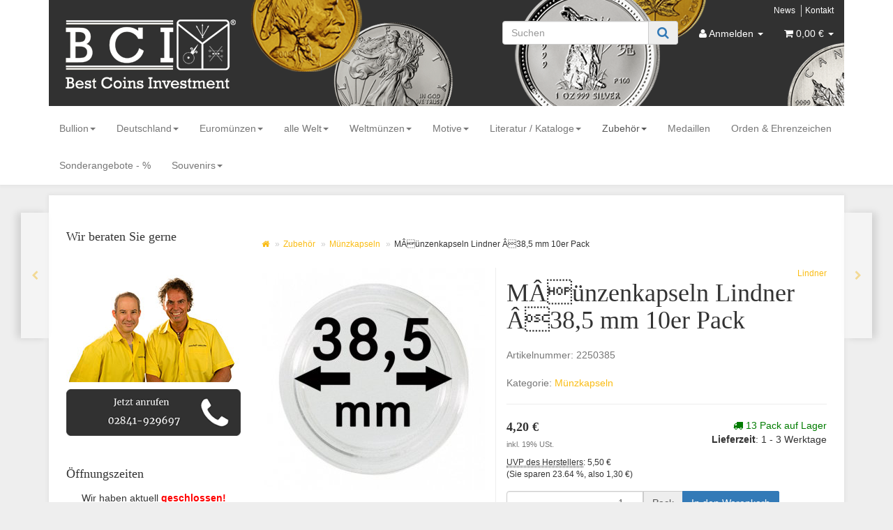

--- FILE ---
content_type: text/html; charset=iso-8859-1
request_url: https://best-coins.com/MAuenzenkapseln-Lindner-A385-mm-10er-Pack
body_size: 28275
content:
<!DOCTYPE html>
<html lang="de">
<head>
    
        <meta http-equiv="content-type" content="text/html; charset=iso-8859-1">
        <meta name="description" content="Artikeldaten Außen-Ø 45,5 mm Weitere Informationen Schützen Sie ihre Münzen in Münzkapseln Die Münzen sind in den Kapseln vor Umwelteinflüssen, Feuchtigkeit">
        <meta name="keywords" content=",Artikeldaten,Au,en\-,45,5,mm,Weitere,Informationen,Sch,tzen,Sie,ihre,M,nzen,nzkapseln,sind,den,Kapseln,vor,Umwelteinfl,ssen,Feuchtigkeit,und,Besch,digungen,beim,Sturz,gesch,tzt,Durch,hochwertiges,Polystrol,extrem,kratzfester,Oberfl,che,kaufen,hier,ein,Pr">
        <meta name="viewport" content="width=device-width, initial-scale=1.0, user-scalable=no">
        <meta http-equiv="X-UA-Compatible" content="IE=edge">
        <meta name="robots" content="index, follow">
    

    <title>MÂünzenkapseln Lindner Â38,5 mm 10er Pack, 4,20 &#8364;</title>

            <link rel="canonical" href="https://best-coins.com/MAuenzenkapseln-Lindner-A385-mm-10er-Pack">
    
    
        <base href="https://best-coins.com/">
    

    
        <link type="image/x-icon" href="templates/Evo_404/themes/base/images/favicon-jtl.ico" rel="shortcut icon">
        <link href="templates/Evo_404/themes/base/images/apple-touch-icon.png" rel="apple-touch-icon">
                    <link rel="image_src" href="https://best-coins.com/media/image/product/16665/lg/mauenzenkapseln-lindner-a385-mm-10er-pack.jpg">
            <meta property="og:image" content="https://best-coins.com/media/image/product/16665/lg/mauenzenkapseln-lindner-a385-mm-10er-pack.jpg">
            

    
        
                                    <link type="text/css" href="templates/Evo_404/themes/evo/bootstrap.css?v=4.04" rel="stylesheet">
                            <link type="text/css" href="templates/Evo_404/themes/base/offcanvas-menu.css?v=4.04" rel="stylesheet">
                            <link type="text/css" href="templates/Evo_404/themes/base/pnotify.custom.css?v=4.04" rel="stylesheet">
                            <link type="text/css" href="templates/Evo_404/themes/base/jquery-slider.css?v=4.04" rel="stylesheet">
                            <link type="text/css" href="templates/Evo_404/themes/evo/custom.css?v=4.04" rel="stylesheet">
            

                                                <link type="text/css" href="includes/plugins/jtl_search/version/110/frontend/css/suggest.css?v=4.04" rel="stylesheet">
                                    <link type="text/css" href="includes/plugins/jtl_search/version/110/frontend/css/priceslider.css?v=4.04" rel="stylesheet">
                
                            
                    <link rel="alternate" type="application/rss+xml" title="Newsfeed Best Coins Investment" href="rss.xml">
            

    
    
            <style>
            body { background-color: #eee!important; }
        </style>
        <script src="//code.jquery.com/jquery-1.12.0.min.js"></script>
    
<script>
    var head_conf={head:"jtl",screens:[480,768,992,1200]};
    (function(n,t){"use strict";function w(){}function u(n,t){if(n){typeof n=="object"&&(n=[].slice.call(n));for(var i=0,r=n.length;i<r;i++)t.call(n,n[i],i)}}function it(n,i){var r=Object.prototype.toString.call(i).slice(8,-1);return i!==t&&i!==null&&r===n}function s(n){return it("Function",n)}function a(n){return it("Array",n)}function et(n){var i=n.split("/"),t=i[i.length-1],r=t.indexOf("?");return r!==-1?t.substring(0,r):t}function f(n){(n=n||w,n._done)||(n(),n._done=1)}function ot(n,t,r,u){var f=typeof n=="object"?n:{test:n,success:!t?!1:a(t)?t:[t],failure:!r?!1:a(r)?r:[r],callback:u||w},e=!!f.test;return e&&!!f.success?(f.success.push(f.callback),i.load.apply(null,f.success)):e||!f.failure?u():(f.failure.push(f.callback),i.load.apply(null,f.failure)),i}function v(n){var t={},i,r;if(typeof n=="object")for(i in n)!n[i]||(t={name:i,url:n[i]});else t={name:et(n),url:n};return(r=c[t.name],r&&r.url===t.url)?r:(c[t.name]=t,t)}function y(n){n=n||c;for(var t in n)if(n.hasOwnProperty(t)&&n[t].state!==l)return!1;return!0}function st(n){n.state=ft;u(n.onpreload,function(n){n.call()})}function ht(n){n.state===t&&(n.state=nt,n.onpreload=[],rt({url:n.url,type:"cache"},function(){st(n)}))}function ct(){var n=arguments,t=n[n.length-1],r=[].slice.call(n,1),f=r[0];return(s(t)||(t=null),a(n[0]))?(n[0].push(t),i.load.apply(null,n[0]),i):(f?(u(r,function(n){s(n)||!n||ht(v(n))}),b(v(n[0]),s(f)?f:function(){i.load.apply(null,r)})):b(v(n[0])),i)}function lt(){var n=arguments,t=n[n.length-1],r={};return(s(t)||(t=null),a(n[0]))?(n[0].push(t),i.load.apply(null,n[0]),i):(u(n,function(n){n!==t&&(n=v(n),r[n.name]=n)}),u(n,function(n){n!==t&&(n=v(n),b(n,function(){y(r)&&f(t)}))}),i)}function b(n,t){if(t=t||w,n.state===l){t();return}if(n.state===tt){i.ready(n.name,t);return}if(n.state===nt){n.onpreload.push(function(){b(n,t)});return}n.state=tt;rt(n,function(){n.state=l;t();u(h[n.name],function(n){f(n)});o&&y()&&u(h.ALL,function(n){f(n)})})}function at(n){n=n||"";var t=n.split("?")[0].split(".");return t[t.length-1].toLowerCase()}function rt(t,i){function e(t){t=t||n.event;u.onload=u.onreadystatechange=u.onerror=null;i()}function o(f){f=f||n.event;(f.type==="load"||/loaded|complete/.test(u.readyState)&&(!r.documentMode||r.documentMode<9))&&(n.clearTimeout(t.errorTimeout),n.clearTimeout(t.cssTimeout),u.onload=u.onreadystatechange=u.onerror=null,i())}function s(){if(t.state!==l&&t.cssRetries<=20){for(var i=0,f=r.styleSheets.length;i<f;i++)if(r.styleSheets[i].href===u.href){o({type:"load"});return}t.cssRetries++;t.cssTimeout=n.setTimeout(s,250)}}var u,h,f;i=i||w;h=at(t.url);h==="css"?(u=r.createElement("link"),u.type="text/"+(t.type||"css"),u.rel="stylesheet",u.href=t.url,t.cssRetries=0,t.cssTimeout=n.setTimeout(s,500)):(u=r.createElement("script"),u.type="text/"+(t.type||"javascript"),u.src=t.url);u.onload=u.onreadystatechange=o;u.onerror=e;u.async=!1;u.defer=!1;t.errorTimeout=n.setTimeout(function(){e({type:"timeout"})},7e3);f=r.head||r.getElementsByTagName("head")[0];f.insertBefore(u,f.lastChild)}function vt(){for(var t,u=r.getElementsByTagName("script"),n=0,f=u.length;n<f;n++)if(t=u[n].getAttribute("data-headjs-load"),!!t){i.load(t);return}}function yt(n,t){var v,p,e;return n===r?(o?f(t):d.push(t),i):(s(n)&&(t=n,n="ALL"),a(n))?(v={},u(n,function(n){v[n]=c[n];i.ready(n,function(){y(v)&&f(t)})}),i):typeof n!="string"||!s(t)?i:(p=c[n],p&&p.state===l||n==="ALL"&&y()&&o)?(f(t),i):(e=h[n],e?e.push(t):e=h[n]=[t],i)}function e(){if(!r.body){n.clearTimeout(i.readyTimeout);i.readyTimeout=n.setTimeout(e,50);return}o||(o=!0,vt(),u(d,function(n){f(n)}))}function k(){r.addEventListener?(r.removeEventListener("DOMContentLoaded",k,!1),e()):r.readyState==="complete"&&(r.detachEvent("onreadystatechange",k),e())}var r=n.document,d=[],h={},c={},ut="async"in r.createElement("script")||"MozAppearance"in r.documentElement.style||n.opera,o,g=n.head_conf&&n.head_conf.head||"head",i=n[g]=n[g]||function(){i.ready.apply(null,arguments)},nt=1,ft=2,tt=3,l=4,p;if(r.readyState==="complete")e();else if(r.addEventListener)r.addEventListener("DOMContentLoaded",k,!1),n.addEventListener("load",e,!1);else{r.attachEvent("onreadystatechange",k);n.attachEvent("onload",e);p=!1;try{p=!n.frameElement&&r.documentElement}catch(wt){}p&&p.doScroll&&function pt(){if(!o){try{p.doScroll("left")}catch(t){n.clearTimeout(i.readyTimeout);i.readyTimeout=n.setTimeout(pt,50);return}e()}}()}i.load=i.js=ut?lt:ct;i.test=ot;i.ready=yt;i.ready(r,function(){y()&&u(h.ALL,function(n){f(n)});i.feature&&i.feature("domloaded",!0)})})(window);
    (function(n,t){"use strict";jQuery["fn"]["ready"]=function(fn){jtl["ready"](function(){jQuery["ready"]["promise"]()["done"](fn)});return jQuery}})(window);
</script>


</head>


<body data-page="1" class="body-offcanvas">

<div id="main-wrapper" class="main-wrapper fluid aside-active">


<header class="container-block" id="evo-nav-wrapper">
    <div class="container">
        			<div id="header-branding">
				
				<div id="header_image">
					<a href="https://best-coins.com" title="Best Coins Investment">
						<img src="/bilder/intern/shoplogo/Header-HP-Neu.png" alt="Best Coins Investment">
					</a>
				</div>
					<div id="top-bar" class="text-right hidden-xs clearfix">
						
<ul class="cms-pages list-inline pull-right">
<li class=""><a href="news.php">News</a></li>
<li class=""><a href="Kontakt">Kontakt</a></li>
</ul> 
					</div>
					<div class="row">
						<div class="col-xs-4 col-sm-2 col-md-4" id="logo">
									
								<!--
								<a href="https://best-coins.com" title="">           
									 
										<div style="height:100px;width:100px"></div>
									
								</a>-->
								<!--
									Shopname Ausgeblendet. 12.10.2016 - Timo
								--> 
								
							</div>
						<div class="col-xs-8 col-sm-10 col-md-8" id="shop-nav">
							<ul class="header-shop-nav nav navbar-nav force-float horizontal pull-right">
<li id="search"><form action="navi.php" method="GET"><div class="input-group">
<input name="qs" type="text" class="form-control ac_input" placeholder="Suchen" autocomplete="off"><span class="input-group-addon"><button type="submit"><span class="fa fa-search"></span></button></span>
</div></form></li>
<li class="dropdown hidden-xs">
<a href="#" class="dropdown-toggle" data-toggle="dropdown"><i class="fa fa-user"></i> <span class="hidden-xs hidden-sm"> Anmelden </span> <i class="caret"></i></a><ul id="login-dropdown" class="dropdown-menu dropdown-menu-right">
<li><form action="https://best-coins.com/jtl.php" method="post" class="form">
<input type="hidden" class="jtl_token" name="jtl_token" value="2e109e144c4ef38a5fc632a638151a85"><fieldset id="quick-login">
<div class="form-group"><input type="text" name="email" id="email_quick" class="form-control" placeholder="Email-Adresse"></div>
<div class="form-group"><input type="password" name="passwort" id="password_quick" class="form-control" placeholder="Passwort"></div>
<div class="form-group">
<input type="hidden" name="login" value="1"><button type="submit" id="submit-btn" class="btn btn-primary btn-block">Anmelden</button>
</div>
</fieldset>
</form></li>
<li><a href="pass.php" rel="nofollow">Passwort vergessen</a></li>
<li><a href="registrieren.php">Neu hier? Jetzt registrieren</a></li>
</ul>
</li>
<li class="hidden-xs cart-menu dropdown" data-toggle="basket-items">
<a href="warenkorb.php" class="dropdown-toggle" data-toggle="dropdown">
    <span class="fa fa-shopping-cart"></span>
        <span class="shopping-cart-label hidden-sm"> 0,00 &#8364;</span> <span class="caret"></span>
</a>
<ul class="cart-dropdown dropdown-menu dropdown-menu-right">
    <li>
            <a href="warenkorb.php">Es befinden sich keine Artikel im Warenkorb</a>
    </li>
</ul>
</li>
</ul>
						</div>
					</div>
					
			</div>
            </div>
        <div class="category-nav navbar-wrapper hidden-xs">
        
<div id="evo-main-nav-wrapper" class="nav-wrapper"><nav id="evo-main-nav" class="navbar navbar-default"><div class="container"><div class="megamenu"><ul class="nav navbar-nav force-float">
<li class="dropdown megamenu-fw">
<a href="Bullion" class="dropdown-toggle" data-toggle="dropdown" data-hover="dropdown" data-delay="300" data-hover-delay="100" data-close-others="true">Bullion<span class="caret"></span></a><ul class="dropdown-menu keepopen"><li><div class="megamenu-content">
<div class="category-title text-center"><a href="Bullion">Bullion</a></div>
<hr class="hr-sm">
<div class="row">
<div class="col-lg-3 visible-lg"><div class="mega-info-lg top15">
<a href="Bullion"><img src="https://best-coins.com/bilder/kategorien/Bullion.jpg" class="img-responsive" alt="Bullion"></a><div class="clearall top15"></div>
<div class="description text-muted small"></div>
</div></div>
<div class="col-xs-12 col-lg-9 mega-categories hasInfoColumn"><div class="row row-eq-height row-eq-img-height">
<div class="col-xs-6 col-sm-3 col-lg-3"><div class="category-wrapper top15">
<div class="img text-center"><a href="Gold_1"><img src="https://best-coins.com/bilder/kategorien/Gold_1.jpg" class="image" alt="Gold"></a></div>
<div class="caption text-center"><h5 class="title"><a href="Gold_1"><span>Gold</span></a></h5></div>
<hr class="hr-sm">
<ul class="list-unstyled small subsub text-center">
<li><a href="05gr-1-2-Unze">0,5gr - 1/2 Unze</a></li>
<li><a href="1-2-Unzen">1 + 2 Unzen</a></li>
<li><a href="Barren">Barren</a></li>
<li><a href="Deutschland_1">Deutschland</a></li>
<li><a href="Europa">Europa</a></li>
<li class="more"><a href="Gold_1"><i class="fa fa-chevron-circle-right"></i> mehr <span class="remaining">(1)</span></a></li>
</ul>
</div></div>
<div class="col-xs-6 col-sm-3 col-lg-3"><div class="category-wrapper top15">
<div class="img text-center"><a href="Silber_1"><img src="https://best-coins.com/bilder/kategorien/Silber_1.jpg" class="image" alt="Silber"></a></div>
<div class="caption text-center"><h5 class="title"><a href="Silber_1"><span>Silber</span></a></h5></div>
<hr class="hr-sm">
<ul class="list-unstyled small subsub text-center">
<li><a href="1-20-3-4-Unze">1/20 - 3/4 Unze</a></li>
<li><a href="1-Unze">1 Unze</a></li>
<li><a href="15-10-Unzen">1,5 - 10 Unzen</a></li>
<li><a href="1-kg">1 kg</a></li>
<li><a href="10-kg">10 kg</a></li>
<li class="more"><a href="Silber_1"><i class="fa fa-chevron-circle-right"></i> mehr <span class="remaining">(2)</span></a></li>
</ul>
</div></div>
<div class="col-xs-6 col-sm-3 col-lg-3"><div class="category-wrapper top15">
<div class="img text-center"><a href="Kupfer_1"><img src="https://best-coins.com/bilder/kategorien/Kupfer_1.jpg" class="image" alt="Kupfer"></a></div>
<div class="caption text-center"><h5 class="title"><a href="Kupfer_1"><span>Kupfer</span></a></h5></div>
</div></div>
<div class="col-xs-6 col-sm-3 col-lg-3"><div class="category-wrapper top15">
<div class="img text-center"><a href="Platin"><img src="https://best-coins.com/bilder/kategorien/Platin.jpg" class="image" alt="Platin"></a></div>
<div class="caption text-center"><h5 class="title"><a href="Platin"><span>Platin</span></a></h5></div>
</div></div>
<div class="col-xs-6 col-sm-3 col-lg-3"><div class="category-wrapper top15">
<div class="img text-center"><a href="Palladium"><img src="https://best-coins.com/bilder/kategorien/Palladium.jpg" class="image" alt="Palladium"></a></div>
<div class="caption text-center"><h5 class="title"><a href="Palladium"><span>Palladium</span></a></h5></div>
</div></div>
</div></div>
</div>
</div></li></ul>
</li>
<li class="dropdown megamenu-fw">
<a href="Deutschland_4" class="dropdown-toggle" data-toggle="dropdown" data-hover="dropdown" data-delay="300" data-hover-delay="100" data-close-others="true">Deutschland<span class="caret"></span></a><ul class="dropdown-menu keepopen"><li><div class="megamenu-content">
<div class="category-title text-center"><a href="Deutschland_4">Deutschland</a></div>
<hr class="hr-sm">
<div class="row"><div class="col-xs-12 mega-categories"><div class="row row-eq-height row-eq-img-height">
<div class="col-xs-6 col-sm-3 col-lg-3"><div class="category-wrapper top15">
<div class="img text-center"><a href="Deutsche-Mark"><img src="https://best-coins.com/bilder/kategorien/Deutsche-Mark.jpg" class="image" alt="Deutsche Mark"></a></div>
<div class="caption text-center"><h5 class="title"><a href="Deutsche-Mark"><span>Deutsche Mark</span></a></h5></div>
<hr class="hr-sm">
<ul class="list-unstyled small subsub text-center">
<li><a href="Kleinmuenzen">Kleinmünzen</a></li>
<li><a href="2-DM">2 DM</a></li>
<li><a href="5-DM">5 DM</a></li>
<li><a href="10-DM">10 DM</a></li>
<li><a href="DM-KMS">DM KMS</a></li>
</ul>
</div></div>
<div class="col-xs-6 col-sm-3 col-lg-3"><div class="category-wrapper top15">
<div class="img text-center"><a href="Euro_1"><img src="https://best-coins.com/bilder/kategorien/Euro_1.jpg" class="image" alt="Euro"></a></div>
<div class="caption text-center"><h5 class="title"><a href="Euro_1"><span>Euro</span></a></h5></div>
<hr class="hr-sm">
<ul class="list-unstyled small subsub text-center">
<li><a href="2-Euro_1">2 Euro</a></li>
<li><a href="5-Euro_1">5 Euro</a></li>
<li><a href="10-Euro_1">10 Euro</a></li>
<li><a href="20-Euro_1">20 Euro</a></li>
<li><a href="25-Euro_1">25 Euro</a></li>
<li class="more"><a href="Euro_1"><i class="fa fa-chevron-circle-right"></i> mehr <span class="remaining">(3)</span></a></li>
</ul>
</div></div>
<div class="col-xs-6 col-sm-3 col-lg-3"><div class="category-wrapper top15">
<div class="img text-center"><a href="Saarland"><img src="https://best-coins.com/bilder/kategorien/Saarland.jpg" class="image" alt="Saarland"></a></div>
<div class="caption text-center"><h5 class="title"><a href="Saarland"><span>Saarland</span></a></h5></div>
</div></div>
<div class="col-xs-6 col-sm-3 col-lg-3"><div class="category-wrapper top15">
<div class="img text-center"><a href="Gold_2"><img src="https://best-coins.com/bilder/kategorien/Gold_2.jpg" class="image" alt="Gold"></a></div>
<div class="caption text-center"><h5 class="title"><a href="Gold_2"><span>Gold</span></a></h5></div>
</div></div>
<div class="col-xs-6 col-sm-3 col-lg-3"><div class="category-wrapper top15">
<div class="img text-center"><a href="DDR"><img src="https://best-coins.com/bilder/kategorien/DDR.jpg" class="image" alt="DDR"></a></div>
<div class="caption text-center"><h5 class="title"><a href="DDR"><span>DDR</span></a></h5></div>
<hr class="hr-sm">
<ul class="list-unstyled small subsub text-center">
<li><a href="Kleinmuenzen_1">Kleinmünzen</a></li>
<li><a href="5-Mark">5 Mark</a></li>
<li><a href="10-Mark">10 Mark</a></li>
<li><a href="20-Mark">20 Mark</a></li>
</ul>
</div></div>
<div class="col-xs-6 col-sm-3 col-lg-3"><div class="category-wrapper top15">
<div class="img text-center"><a href="Kaiserreich_1"><img src="https://best-coins.com/bilder/kategorien/Kaiserreich_1.jpg" class="image" alt="Kaiserreich"></a></div>
<div class="caption text-center"><h5 class="title"><a href="Kaiserreich_1"><span>Kaiserreich</span></a></h5></div>
<hr class="hr-sm">
<ul class="list-unstyled small subsub text-center">
<li><a href="Anhalt">Anhalt</a></li>
<li><a href="Baden">Baden</a></li>
<li><a href="Bayern">Bayern</a></li>
<li><a href="Braunschweig-Lueneburg">Braunschweig &amp; Lüneburg</a></li>
<li><a href="Bremen">Bremen</a></li>
<li class="more"><a href="Kaiserreich_1"><i class="fa fa-chevron-circle-right"></i> mehr <span class="remaining">(12)</span></a></li>
</ul>
</div></div>
<div class="col-xs-6 col-sm-3 col-lg-3"><div class="category-wrapper top15">
<div class="img text-center"><a href="Weimar"><img src="https://best-coins.com/bilder/kategorien/Weimar.jpg" class="image" alt="Weimar"></a></div>
<div class="caption text-center"><h5 class="title"><a href="Weimar"><span>Weimar</span></a></h5></div>
</div></div>
<div class="col-xs-6 col-sm-3 col-lg-3"><div class="category-wrapper top15">
<div class="img text-center"><a href="Drittes-Reich"><img src="https://best-coins.com/bilder/kategorien/Drittes-Reich.jpg" class="image" alt="Drittes  Reich"></a></div>
<div class="caption text-center"><h5 class="title"><a href="Drittes-Reich"><span>Drittes  Reich</span></a></h5></div>
</div></div>
<div class="col-xs-6 col-sm-3 col-lg-3"><div class="category-wrapper top15">
<div class="img text-center"><a href="Thaler"><img src="https://best-coins.com/bilder/kategorien/Thaler.jpg" class="image" alt="Thaler"></a></div>
<div class="caption text-center"><h5 class="title"><a href="Thaler"><span>Thaler</span></a></h5></div>
</div></div>
</div></div></div>
</div></li></ul>
</li>
<li class="dropdown megamenu-fw">
<a href="Euromuenzen" class="dropdown-toggle" data-toggle="dropdown" data-hover="dropdown" data-delay="300" data-hover-delay="100" data-close-others="true">Euromünzen<span class="caret"></span></a><ul class="dropdown-menu keepopen"><li><div class="megamenu-content">
<div class="category-title text-center"><a href="Euromuenzen">Euromünzen</a></div>
<hr class="hr-sm">
<div class="row"><div class="col-xs-12 mega-categories"><div class="row row-eq-height row-eq-img-height">
<div class="col-xs-6 col-sm-3 col-lg-3"><div class="category-wrapper top15">
<div class="img text-center"><a href="2-Euromuenzen"><img src="https://best-coins.com/bilder/kategorien/2-Euromuenzen.jpg" class="image" alt="2 Euromünzen"></a></div>
<div class="caption text-center"><h5 class="title"><a href="2-Euromuenzen"><span>2 Euromünzen</span></a></h5></div>
<hr class="hr-sm">
<ul class="list-unstyled small subsub text-center">
<li><a href="nach-Jahrgang">nach Jahrgang</a></li>
<li><a href="nach-Land">nach Land</a></li>
<li><a href="Gemeinschaftsausgaben">Gemeinschaftsausgaben</a></li>
</ul>
</div></div>
<div class="col-xs-6 col-sm-3 col-lg-3"><div class="category-wrapper top15">
<div class="img text-center"><a href="Eurosaetze"><img src="https://best-coins.com/bilder/kategorien/Eurosaetze.jpg" class="image" alt="Eurosätze"></a></div>
<div class="caption text-center"><h5 class="title"><a href="Eurosaetze"><span>Eurosätze</span></a></h5></div>
<hr class="hr-sm">
<ul class="list-unstyled small subsub text-center">
<li><a href="nach-Jahrgang_2">nach Jahrgang</a></li>
<li><a href="nach-Land_2">nach Land</a></li>
</ul>
</div></div>
<div class="col-xs-6 col-sm-3 col-lg-3"><div class="category-wrapper top15">
<div class="img text-center"><a href="Gedenkmuenzen"><img src="https://best-coins.com/bilder/kategorien/Gedenkmuenzen.jpg" class="image" alt="Gedenkmünzen"></a></div>
<div class="caption text-center"><h5 class="title"><a href="Gedenkmuenzen"><span>Gedenkmünzen</span></a></h5></div>
<hr class="hr-sm">
<ul class="list-unstyled small subsub text-center">
<li><a href="nach-Jahrgang_1">nach Jahrgang</a></li>
<li><a href="nach-Land_1">nach Land</a></li>
</ul>
</div></div>
</div></div></div>
</div></li></ul>
</li>
<li class="dropdown megamenu-fw">
<a href="alle-Welt_1" class="dropdown-toggle" data-toggle="dropdown" data-hover="dropdown" data-delay="300" data-hover-delay="100" data-close-others="true">alle Welt<span class="caret"></span></a><ul class="dropdown-menu keepopen"><li><div class="megamenu-content">
<div class="category-title text-center"><a href="alle-Welt_1">alle Welt</a></div>
<hr class="hr-sm">
<div class="row"><div class="col-xs-12 mega-categories"><div class="row row-eq-height row-eq-img-height">
<div class="col-xs-6 col-sm-3 col-lg-3"><div class="category-wrapper top15">
<div class="img text-center"><a href="Australien_1"><img src="https://best-coins.com/bilder/kategorien/Australien_1.jpg" class="image" alt="Australien"></a></div>
<div class="caption text-center"><h5 class="title"><a href="Australien_1"><span>Australien</span></a></h5></div>
<hr class="hr-sm">
<ul class="list-unstyled small subsub text-center">
<li><a href="Koala">Koala</a></li>
<li><a href="Kookaburra">Kookaburra</a></li>
<li><a href="Kaenguru">Känguru</a></li>
<li><a href="Lunar-I">Lunar I</a></li>
<li><a href="Lunar-II">Lunar II</a></li>
<li class="more"><a href="Australien_1"><i class="fa fa-chevron-circle-right"></i> mehr <span class="remaining">(4)</span></a></li>
</ul>
</div></div>
<div class="col-xs-6 col-sm-3 col-lg-3"><div class="category-wrapper top15">
<div class="img text-center"><a href="China_1"><img src="https://best-coins.com/bilder/kategorien/China_1.jpg" class="image" alt="China"></a></div>
<div class="caption text-center"><h5 class="title"><a href="China_1"><span>China</span></a></h5></div>
<hr class="hr-sm">
<ul class="list-unstyled small subsub text-center">
<li><a href="Panda">Panda</a></li>
<li><a href="sonstige_1">sonstige</a></li>
</ul>
</div></div>
<div class="col-xs-6 col-sm-3 col-lg-3"><div class="category-wrapper top15">
<div class="img text-center"><a href="Grossbritannien_1"><img src="https://best-coins.com/bilder/kategorien/Grossbritannien_1.jpg" class="image" alt="Großbritannien"></a></div>
<div class="caption text-center"><h5 class="title"><a href="Grossbritannien_1"><span>Großbritannien</span></a></h5></div>
<hr class="hr-sm">
<ul class="list-unstyled small subsub text-center">
<li><a href="Britannia">Britannia</a></li>
<li><a href="Lunar">Lunar</a></li>
<li><a href="Queens-Beast">Queens Beast</a></li>
<li><a href="sonstige_7">sonstige</a></li>
</ul>
</div></div>
<div class="col-xs-6 col-sm-3 col-lg-3"><div class="category-wrapper top15">
<div class="img text-center"><a href="Kanada_1"><img src="https://best-coins.com/bilder/kategorien/Kanada_1.jpg" class="image" alt="Kanada"></a></div>
<div class="caption text-center"><h5 class="title"><a href="Kanada_1"><span>Kanada</span></a></h5></div>
<hr class="hr-sm">
<ul class="list-unstyled small subsub text-center">
<li><a href="Maple-Leaf">Maple Leaf</a></li>
<li><a href="Birds-of-Prey">Birds of Prey</a></li>
<li><a href="Predator">Predator</a></li>
<li><a href="Wildlife">Wildlife</a></li>
<li><a href="Privy-Marks">Privy Marks</a></li>
<li class="more"><a href="Kanada_1"><i class="fa fa-chevron-circle-right"></i> mehr <span class="remaining">(1)</span></a></li>
</ul>
</div></div>
<div class="col-xs-6 col-sm-3 col-lg-3"><div class="category-wrapper top15">
<div class="img text-center"><a href="Mexico_1"><img src="https://best-coins.com/bilder/kategorien/Mexico_1.jpg" class="image" alt="Mexico"></a></div>
<div class="caption text-center"><h5 class="title"><a href="Mexico_1"><span>Mexico</span></a></h5></div>
<hr class="hr-sm">
<ul class="list-unstyled small subsub text-center">
<li><a href="Libertad">Libertad</a></li>
<li><a href="sonstige_9">sonstige</a></li>
</ul>
</div></div>
<div class="col-xs-6 col-sm-3 col-lg-3"><div class="category-wrapper top15">
<div class="img text-center"><a href="Oesterreich_2"><img src="https://best-coins.com/bilder/kategorien/Oesterreich_2.jpg" class="image" alt="Oesterreich"></a></div>
<div class="caption text-center"><h5 class="title"><a href="Oesterreich_2"><span>Oesterreich</span></a></h5></div>
<hr class="hr-sm">
<ul class="list-unstyled small subsub text-center">
<li><a href="Philharmoniker">Philharmoniker</a></li>
<li><a href="sonstige_2">sonstige</a></li>
</ul>
</div></div>
<div class="col-xs-6 col-sm-3 col-lg-3"><div class="category-wrapper top15">
<div class="img text-center"><a href="Somalia"><img src="https://best-coins.com/bilder/kategorien/Somalia.jpg" class="image" alt="Somalia"></a></div>
<div class="caption text-center"><h5 class="title"><a href="Somalia"><span>Somalia</span></a></h5></div>
<hr class="hr-sm">
<ul class="list-unstyled small subsub text-center">
<li><a href="Affe">Affe</a></li>
<li><a href="Elefant">Elefant</a></li>
<li><a href="Leopard">Leopard</a></li>
<li><a href="sonstige_10">sonstige</a></li>
</ul>
</div></div>
<div class="col-xs-6 col-sm-3 col-lg-3"><div class="category-wrapper top15">
<div class="img text-center"><a href="USA_1"><img src="https://best-coins.com/bilder/kategorien/USA_1.jpg" class="image" alt="USA"></a></div>
<div class="caption text-center"><h5 class="title"><a href="USA_1"><span>USA</span></a></h5></div>
<hr class="hr-sm">
<ul class="list-unstyled small subsub text-center">
<li><a href="Eagle">Eagle</a></li>
<li><a href="Bueffel">Büffel</a></li>
<li><a href="Morgan-Dollar">Morgan Dollar</a></li>
<li><a href="Peace-Dollar">Peace Dollar</a></li>
<li><a href="Praesidentendollar">Präsidentendollar</a></li>
<li class="more"><a href="USA_1"><i class="fa fa-chevron-circle-right"></i> mehr <span class="remaining">(1)</span></a></li>
</ul>
</div></div>
<div class="col-xs-6 col-sm-3 col-lg-3"><div class="category-wrapper top15">
<div class="img text-center"><a href="sonstige_3"><img src="https://best-coins.com/bilder/kategorien/sonstige_3.jpg" class="image" alt="sonstige"></a></div>
<div class="caption text-center"><h5 class="title"><a href="sonstige_3"><span>sonstige</span></a></h5></div>
<hr class="hr-sm">
<ul class="list-unstyled small subsub text-center">
<li><a href="BVI">BVI</a></li>
<li><a href="Cook-Island">Cook Island</a></li>
<li><a href="Cuba">Cuba</a></li>
<li><a href="Fiji">Fiji</a></li>
<li><a href="Kongo">Kongo</a></li>
<li class="more"><a href="sonstige_3"><i class="fa fa-chevron-circle-right"></i> mehr <span class="remaining">(9)</span></a></li>
</ul>
</div></div>
</div></div></div>
</div></li></ul>
</li>
<li class="dropdown megamenu-fw">
<a href="Weltmuenzen_1" class="dropdown-toggle" data-toggle="dropdown" data-hover="dropdown" data-delay="300" data-hover-delay="100" data-close-others="true">Weltmünzen<span class="caret"></span></a><ul class="dropdown-menu keepopen"><li><div class="megamenu-content">
<div class="category-title text-center"><a href="Weltmuenzen_1">Weltmünzen</a></div>
<hr class="hr-sm">
<div class="row"><div class="col-xs-12 mega-categories"><div class="row row-eq-height row-eq-img-height">
<div class="col-xs-6 col-sm-3 col-lg-3"><div class="category-wrapper top15">
<div class="img text-center"><a href="Afghanistan"><img src="https://best-coins.com/bilder/kategorien/Afghanistan.jpg" class="image" alt="Afghanistan"></a></div>
<div class="caption text-center"><h5 class="title"><a href="Afghanistan"><span>Afghanistan</span></a></h5></div>
</div></div>
<div class="col-xs-6 col-sm-3 col-lg-3"><div class="category-wrapper top15">
<div class="img text-center"><a href="Albanien_1"><img src="https://best-coins.com/bilder/kategorien/Albanien_1.jpg" class="image" alt="Albanien"></a></div>
<div class="caption text-center"><h5 class="title"><a href="Albanien_1"><span>Albanien</span></a></h5></div>
</div></div>
<div class="col-xs-6 col-sm-3 col-lg-3"><div class="category-wrapper top15">
<div class="img text-center"><a href="Andorra_1"><img src="https://best-coins.com/bilder/kategorien/Andorra_1.jpg" class="image" alt="Andorra"></a></div>
<div class="caption text-center"><h5 class="title"><a href="Andorra_1"><span>Andorra</span></a></h5></div>
</div></div>
<div class="col-xs-6 col-sm-3 col-lg-3"><div class="category-wrapper top15">
<div class="img text-center"><a href="Argentinien"><img src="https://best-coins.com/bilder/kategorien/Argentinien.jpg" class="image" alt="Argentinien"></a></div>
<div class="caption text-center"><h5 class="title"><a href="Argentinien"><span>Argentinien</span></a></h5></div>
</div></div>
<div class="col-xs-6 col-sm-3 col-lg-3"><div class="category-wrapper top15">
<div class="img text-center"><a href="Aruba"><img src="https://best-coins.com/bilder/kategorien/Aruba.jpg" class="image" alt="Aruba"></a></div>
<div class="caption text-center"><h5 class="title"><a href="Aruba"><span>Aruba</span></a></h5></div>
</div></div>
<div class="col-xs-6 col-sm-3 col-lg-3"><div class="category-wrapper top15">
<div class="img text-center"><a href="Australien_2"><img src="https://best-coins.com/bilder/kategorien/Australien_2.jpg" class="image" alt="Australien"></a></div>
<div class="caption text-center"><h5 class="title"><a href="Australien_2"><span>Australien</span></a></h5></div>
</div></div>
<div class="col-xs-6 col-sm-3 col-lg-3"><div class="category-wrapper top15">
<div class="img text-center"><a href="Bahamas_1"><img src="https://best-coins.com/bilder/kategorien/Bahamas_1.jpg" class="image" alt="Bahamas"></a></div>
<div class="caption text-center"><h5 class="title"><a href="Bahamas_1"><span>Bahamas</span></a></h5></div>
</div></div>
<div class="col-xs-6 col-sm-3 col-lg-3"><div class="category-wrapper top15">
<div class="img text-center"><a href="Bahrain"><img src="https://best-coins.com/gfx/keinBild.gif" class="image" alt="Bahrain"></a></div>
<div class="caption text-center"><h5 class="title"><a href="Bahrain"><span>Bahrain</span></a></h5></div>
</div></div>
<div class="col-xs-6 col-sm-3 col-lg-3"><div class="category-wrapper top15">
<div class="img text-center"><a href="Bangladesch"><img src="https://best-coins.com/bilder/kategorien/Bangladesch.jpg" class="image" alt="Bangladesch"></a></div>
<div class="caption text-center"><h5 class="title"><a href="Bangladesch"><span>Bangladesch</span></a></h5></div>
</div></div>
<div class="col-xs-6 col-sm-3 col-lg-3"><div class="category-wrapper top15">
<div class="img text-center"><a href="Belarus-Weissrussland"><img src="https://best-coins.com/bilder/kategorien/Belarus-Weissrussland.jpg" class="image" alt="Belarus / Weißrussland"></a></div>
<div class="caption text-center"><h5 class="title"><a href="Belarus-Weissrussland"><span>Belarus / Weißrussland</span></a></h5></div>
</div></div>
<div class="col-xs-6 col-sm-3 col-lg-3"><div class="category-wrapper top15">
<div class="img text-center"><a href="Belgien_2"><img src="https://best-coins.com/bilder/kategorien/Belgien_2.jpg" class="image" alt="Belgien"></a></div>
<div class="caption text-center"><h5 class="title"><a href="Belgien_2"><span>Belgien</span></a></h5></div>
</div></div>
<div class="col-xs-6 col-sm-3 col-lg-3"><div class="category-wrapper top15">
<div class="img text-center"><a href="Benin"><img src="https://best-coins.com/bilder/kategorien/Benin.jpg" class="image" alt="Benin"></a></div>
<div class="caption text-center"><h5 class="title"><a href="Benin"><span>Benin</span></a></h5></div>
</div></div>
<div class="col-xs-6 col-sm-3 col-lg-3"><div class="category-wrapper top15">
<div class="img text-center"><a href="Bermuda_1"><img src="https://best-coins.com/bilder/kategorien/Bermuda_1.jpg" class="image" alt="Bermuda"></a></div>
<div class="caption text-center"><h5 class="title"><a href="Bermuda_1"><span>Bermuda</span></a></h5></div>
</div></div>
<div class="col-xs-6 col-sm-3 col-lg-3"><div class="category-wrapper top15">
<div class="img text-center"><a href="Bhutan"><img src="https://best-coins.com/bilder/kategorien/Bhutan.jpg" class="image" alt="Bhutan"></a></div>
<div class="caption text-center"><h5 class="title"><a href="Bhutan"><span>Bhutan</span></a></h5></div>
</div></div>
<div class="col-xs-6 col-sm-3 col-lg-3"><div class="category-wrapper top15">
<div class="img text-center"><a href="Bolivien"><img src="https://best-coins.com/bilder/kategorien/Bolivien.jpg" class="image" alt="Bolivien"></a></div>
<div class="caption text-center"><h5 class="title"><a href="Bolivien"><span>Bolivien</span></a></h5></div>
</div></div>
<div class="col-xs-6 col-sm-3 col-lg-3"><div class="category-wrapper top15">
<div class="img text-center"><a href="Botswana"><img src="https://best-coins.com/bilder/kategorien/Botswana.jpg" class="image" alt="Botswana"></a></div>
<div class="caption text-center"><h5 class="title"><a href="Botswana"><span>Botswana</span></a></h5></div>
</div></div>
<div class="col-xs-6 col-sm-3 col-lg-3"><div class="category-wrapper top15">
<div class="img text-center"><a href="Brasilien"><img src="https://best-coins.com/bilder/kategorien/Brasilien.jpg" class="image" alt="Brasilien"></a></div>
<div class="caption text-center"><h5 class="title"><a href="Brasilien"><span>Brasilien</span></a></h5></div>
</div></div>
<div class="col-xs-6 col-sm-3 col-lg-3"><div class="category-wrapper top15">
<div class="img text-center"><a href="Britisch-Ostafrika"><img src="https://best-coins.com/bilder/kategorien/Britisch-Ostafrika.jpg" class="image" alt="Britisch Ostafrika"></a></div>
<div class="caption text-center"><h5 class="title"><a href="Britisch-Ostafrika"><span>Britisch Ostafrika</span></a></h5></div>
</div></div>
<div class="col-xs-6 col-sm-3 col-lg-3"><div class="category-wrapper top15">
<div class="img text-center"><a href="Brunei"><img src="https://best-coins.com/bilder/kategorien/Brunei.jpg" class="image" alt="Brunei"></a></div>
<div class="caption text-center"><h5 class="title"><a href="Brunei"><span>Brunei</span></a></h5></div>
</div></div>
<div class="col-xs-6 col-sm-3 col-lg-3"><div class="category-wrapper top15">
<div class="img text-center"><a href="Bulgarien_1"><img src="https://best-coins.com/bilder/kategorien/Bulgarien_1.jpg" class="image" alt="Bulgarien"></a></div>
<div class="caption text-center"><h5 class="title"><a href="Bulgarien_1"><span>Bulgarien</span></a></h5></div>
</div></div>
<div class="col-xs-6 col-sm-3 col-lg-3"><div class="category-wrapper top15">
<div class="img text-center"><a href="Ceylon-Sri-Lanka"><img src="https://best-coins.com/bilder/kategorien/Ceylon-Sri-Lanka.jpg" class="image" alt="Ceylon - Sri Lanka"></a></div>
<div class="caption text-center"><h5 class="title"><a href="Ceylon-Sri-Lanka"><span>Ceylon - Sri Lanka</span></a></h5></div>
</div></div>
<div class="col-xs-6 col-sm-3 col-lg-3"><div class="category-wrapper top15">
<div class="img text-center"><a href="China_2"><img src="https://best-coins.com/bilder/kategorien/China_2.jpg" class="image" alt="China"></a></div>
<div class="caption text-center"><h5 class="title"><a href="China_2"><span>China</span></a></h5></div>
</div></div>
<div class="col-xs-6 col-sm-3 col-lg-3"><div class="category-wrapper top15">
<div class="img text-center"><a href="Cook-Islands"><img src="https://best-coins.com/bilder/kategorien/Cook-Islands.jpg" class="image" alt="Cook Islands"></a></div>
<div class="caption text-center"><h5 class="title"><a href="Cook-Islands"><span>Cook Islands</span></a></h5></div>
</div></div>
<div class="col-xs-6 col-sm-3 col-lg-3"><div class="category-wrapper top15">
<div class="img text-center"><a href="Dschibuti"><img src="https://best-coins.com/bilder/kategorien/Dschibuti.jpg" class="image" alt="Dschibuti"></a></div>
<div class="caption text-center"><h5 class="title"><a href="Dschibuti"><span>Dschibuti</span></a></h5></div>
</div></div>
<div class="col-xs-6 col-sm-3 col-lg-3"><div class="category-wrapper top15">
<div class="img text-center"><a href="Daenemark_1"><img src="https://best-coins.com/bilder/kategorien/Daenemark_1.jpg" class="image" alt="Dänemark"></a></div>
<div class="caption text-center"><h5 class="title"><a href="Daenemark_1"><span>Dänemark</span></a></h5></div>
</div></div>
<div class="col-xs-6 col-sm-3 col-lg-3"><div class="category-wrapper top15">
<div class="img text-center"><a href="Eritrea"><img src="https://best-coins.com/bilder/kategorien/Eritrea.jpg" class="image" alt="Eritrea"></a></div>
<div class="caption text-center"><h5 class="title"><a href="Eritrea"><span>Eritrea</span></a></h5></div>
</div></div>
<div class="col-xs-6 col-sm-3 col-lg-3"><div class="category-wrapper top15">
<div class="img text-center"><a href="Estland_1"><img src="https://best-coins.com/bilder/kategorien/Estland_1.jpg" class="image" alt="Estland"></a></div>
<div class="caption text-center"><h5 class="title"><a href="Estland_1"><span>Estland</span></a></h5></div>
</div></div>
<div class="col-xs-6 col-sm-3 col-lg-3"><div class="category-wrapper top15">
<div class="img text-center"><a href="Fidschi"><img src="https://best-coins.com/bilder/kategorien/Fidschi.jpg" class="image" alt="Fidschi"></a></div>
<div class="caption text-center"><h5 class="title"><a href="Fidschi"><span>Fidschi</span></a></h5></div>
</div></div>
<div class="col-xs-6 col-sm-3 col-lg-3"><div class="category-wrapper top15">
<div class="img text-center"><a href="Finnland_2"><img src="https://best-coins.com/bilder/kategorien/Finnland_2.jpg" class="image" alt="Finnland"></a></div>
<div class="caption text-center"><h5 class="title"><a href="Finnland_2"><span>Finnland</span></a></h5></div>
</div></div>
<div class="col-xs-6 col-sm-3 col-lg-3"><div class="category-wrapper top15">
<div class="img text-center"><a href="Frankreich_3"><img src="https://best-coins.com/bilder/kategorien/Frankreich_3.jpg" class="image" alt="Frankreich"></a></div>
<div class="caption text-center"><h5 class="title"><a href="Frankreich_3"><span>Frankreich</span></a></h5></div>
</div></div>
<div class="col-xs-6 col-sm-3 col-lg-3"><div class="category-wrapper top15">
<div class="img text-center"><a href="Gabun"><img src="https://best-coins.com/bilder/kategorien/Gabun.jpg" class="image" alt="Gabun"></a></div>
<div class="caption text-center"><h5 class="title"><a href="Gabun"><span>Gabun</span></a></h5></div>
</div></div>
<div class="col-xs-6 col-sm-3 col-lg-3"><div class="category-wrapper top15">
<div class="img text-center"><a href="Gambia"><img src="https://best-coins.com/bilder/kategorien/Gambia.jpg" class="image" alt="Gambia"></a></div>
<div class="caption text-center"><h5 class="title"><a href="Gambia"><span>Gambia</span></a></h5></div>
</div></div>
<div class="col-xs-6 col-sm-3 col-lg-3"><div class="category-wrapper top15">
<div class="img text-center"><a href="Ghana"><img src="https://best-coins.com/bilder/kategorien/Ghana.jpg" class="image" alt="Ghana"></a></div>
<div class="caption text-center"><h5 class="title"><a href="Ghana"><span>Ghana</span></a></h5></div>
</div></div>
<div class="col-xs-6 col-sm-3 col-lg-3"><div class="category-wrapper top15">
<div class="img text-center"><a href="Gibraltar"><img src="https://best-coins.com/bilder/kategorien/Gibraltar.jpg" class="image" alt="Gibraltar"></a></div>
<div class="caption text-center"><h5 class="title"><a href="Gibraltar"><span>Gibraltar</span></a></h5></div>
</div></div>
<div class="col-xs-6 col-sm-3 col-lg-3"><div class="category-wrapper top15">
<div class="img text-center"><a href="Griechenland_2"><img src="https://best-coins.com/bilder/kategorien/Griechenland_2.jpg" class="image" alt="Griechenland"></a></div>
<div class="caption text-center"><h5 class="title"><a href="Griechenland_2"><span>Griechenland</span></a></h5></div>
</div></div>
<div class="col-xs-6 col-sm-3 col-lg-3"><div class="category-wrapper top15">
<div class="img text-center"><a href="Grossbritannien_2"><img src="https://best-coins.com/bilder/kategorien/Grossbritannien_2.jpg" class="image" alt="Großbritannien"></a></div>
<div class="caption text-center"><h5 class="title"><a href="Grossbritannien_2"><span>Großbritannien</span></a></h5></div>
</div></div>
<div class="col-xs-6 col-sm-3 col-lg-3"><div class="category-wrapper top15">
<div class="img text-center"><a href="Guinea"><img src="https://best-coins.com/bilder/kategorien/Guinea.jpg" class="image" alt="Guinea"></a></div>
<div class="caption text-center"><h5 class="title"><a href="Guinea"><span>Guinea</span></a></h5></div>
</div></div>
<div class="col-xs-6 col-sm-3 col-lg-3"><div class="category-wrapper top15">
<div class="img text-center"><a href="Guinea-Bissau"><img src="https://best-coins.com/bilder/kategorien/Guinea-Bissau.jpg" class="image" alt="Guinea-Bissau"></a></div>
<div class="caption text-center"><h5 class="title"><a href="Guinea-Bissau"><span>Guinea-Bissau</span></a></h5></div>
</div></div>
<div class="col-xs-6 col-sm-3 col-lg-3"><div class="category-wrapper top15">
<div class="img text-center"><a href="Haiti"><img src="https://best-coins.com/bilder/kategorien/Haiti.jpg" class="image" alt="Haiti"></a></div>
<div class="caption text-center"><h5 class="title"><a href="Haiti"><span>Haiti</span></a></h5></div>
</div></div>
<div class="col-xs-6 col-sm-3 col-lg-3"><div class="category-wrapper top15">
<div class="img text-center"><a href="Hong-Kong"><img src="https://best-coins.com/bilder/kategorien/Hong-Kong.jpg" class="image" alt="Hong Kong"></a></div>
<div class="caption text-center"><h5 class="title"><a href="Hong-Kong"><span>Hong Kong</span></a></h5></div>
</div></div>
<div class="col-xs-6 col-sm-3 col-lg-3"><div class="category-wrapper top15">
<div class="img text-center"><a href="Indien_1"><img src="https://best-coins.com/bilder/kategorien/Indien_1.jpg" class="image" alt="Indien"></a></div>
<div class="caption text-center"><h5 class="title"><a href="Indien_1"><span>Indien</span></a></h5></div>
</div></div>
<div class="col-xs-6 col-sm-3 col-lg-3"><div class="category-wrapper top15">
<div class="img text-center"><a href="Indonesien"><img src="https://best-coins.com/bilder/kategorien/Indonesien.jpg" class="image" alt="Indonesien"></a></div>
<div class="caption text-center"><h5 class="title"><a href="Indonesien"><span>Indonesien</span></a></h5></div>
</div></div>
<div class="col-xs-6 col-sm-3 col-lg-3"><div class="category-wrapper top15">
<div class="img text-center"><a href="Iran"><img src="https://best-coins.com/gfx/keinBild.gif" class="image" alt="Iran"></a></div>
<div class="caption text-center"><h5 class="title"><a href="Iran"><span>Iran</span></a></h5></div>
</div></div>
<div class="col-xs-6 col-sm-3 col-lg-3"><div class="category-wrapper top15">
<div class="img text-center"><a href="Irland_2"><img src="https://best-coins.com/bilder/kategorien/Irland_2.jpg" class="image" alt="Irland"></a></div>
<div class="caption text-center"><h5 class="title"><a href="Irland_2"><span>Irland</span></a></h5></div>
</div></div>
<div class="col-xs-6 col-sm-3 col-lg-3"><div class="category-wrapper top15">
<div class="img text-center"><a href="Island"><img src="https://best-coins.com/bilder/kategorien/Island.jpg" class="image" alt="Island"></a></div>
<div class="caption text-center"><h5 class="title"><a href="Island"><span>Island</span></a></h5></div>
</div></div>
<div class="col-xs-6 col-sm-3 col-lg-3"><div class="category-wrapper top15">
<div class="img text-center"><a href="Isle-of-Man"><img src="https://best-coins.com/bilder/kategorien/Isle-of-Man.jpg" class="image" alt="Isle of Man"></a></div>
<div class="caption text-center"><h5 class="title"><a href="Isle-of-Man"><span>Isle of Man</span></a></h5></div>
</div></div>
<div class="col-xs-6 col-sm-3 col-lg-3"><div class="category-wrapper top15">
<div class="img text-center"><a href="Israel_1"><img src="https://best-coins.com/bilder/kategorien/Israel_1.jpg" class="image" alt="Israel"></a></div>
<div class="caption text-center"><h5 class="title"><a href="Israel_1"><span>Israel</span></a></h5></div>
</div></div>
<div class="col-xs-6 col-sm-3 col-lg-3"><div class="category-wrapper top15">
<div class="img text-center"><a href="Italien_2"><img src="https://best-coins.com/bilder/kategorien/Italien_2.jpg" class="image" alt="Italien"></a></div>
<div class="caption text-center"><h5 class="title"><a href="Italien_2"><span>Italien</span></a></h5></div>
</div></div>
<div class="col-xs-6 col-sm-3 col-lg-3"><div class="category-wrapper top15">
<div class="img text-center"><a href="Jamaika"><img src="https://best-coins.com/bilder/kategorien/Jamaika.jpg" class="image" alt="Jamaika"></a></div>
<div class="caption text-center"><h5 class="title"><a href="Jamaika"><span>Jamaika</span></a></h5></div>
</div></div>
<div class="col-xs-6 col-sm-3 col-lg-3"><div class="category-wrapper top15">
<div class="img text-center"><a href="Japan_1"><img src="https://best-coins.com/bilder/kategorien/Japan_1.jpg" class="image" alt="Japan"></a></div>
<div class="caption text-center"><h5 class="title"><a href="Japan_1"><span>Japan</span></a></h5></div>
</div></div>
<div class="col-xs-6 col-sm-3 col-lg-3"><div class="category-wrapper top15">
<div class="img text-center"><a href="Jemen"><img src="https://best-coins.com/bilder/kategorien/Jemen.jpg" class="image" alt="Jemen"></a></div>
<div class="caption text-center"><h5 class="title"><a href="Jemen"><span>Jemen</span></a></h5></div>
</div></div>
<div class="col-xs-6 col-sm-3 col-lg-3"><div class="category-wrapper top15">
<div class="img text-center"><a href="Jersey_1"><img src="https://best-coins.com/bilder/kategorien/Jersey_1.jpg" class="image" alt="Jersey"></a></div>
<div class="caption text-center"><h5 class="title"><a href="Jersey_1"><span>Jersey</span></a></h5></div>
</div></div>
<div class="col-xs-6 col-sm-3 col-lg-3"><div class="category-wrapper top15">
<div class="img text-center"><a href="Jugoslawien_1"><img src="https://best-coins.com/bilder/kategorien/Jugoslawien_1.jpg" class="image" alt="Jugoslawien"></a></div>
<div class="caption text-center"><h5 class="title"><a href="Jugoslawien_1"><span>Jugoslawien</span></a></h5></div>
</div></div>
<div class="col-xs-6 col-sm-3 col-lg-3"><div class="category-wrapper top15">
<div class="img text-center"><a href="Kambodscha"><img src="https://best-coins.com/bilder/kategorien/Kambodscha.jpg" class="image" alt="Kambodscha"></a></div>
<div class="caption text-center"><h5 class="title"><a href="Kambodscha"><span>Kambodscha</span></a></h5></div>
</div></div>
<div class="col-xs-6 col-sm-3 col-lg-3"><div class="category-wrapper top15">
<div class="img text-center"><a href="Kanada_2"><img src="https://best-coins.com/bilder/kategorien/Kanada_2.jpg" class="image" alt="Kanada"></a></div>
<div class="caption text-center"><h5 class="title"><a href="Kanada_2"><span>Kanada</span></a></h5></div>
</div></div>
<div class="col-xs-6 col-sm-3 col-lg-3"><div class="category-wrapper top15">
<div class="img text-center"><a href="Kasachstan"><img src="https://best-coins.com/bilder/kategorien/Kasachstan.jpg" class="image" alt="Kasachstan"></a></div>
<div class="caption text-center"><h5 class="title"><a href="Kasachstan"><span>Kasachstan</span></a></h5></div>
</div></div>
<div class="col-xs-6 col-sm-3 col-lg-3"><div class="category-wrapper top15">
<div class="img text-center"><a href="Kiribati"><img src="https://best-coins.com/bilder/kategorien/Kiribati.jpg" class="image" alt="Kiribati"></a></div>
<div class="caption text-center"><h5 class="title"><a href="Kiribati"><span>Kiribati</span></a></h5></div>
</div></div>
<div class="col-xs-6 col-sm-3 col-lg-3"><div class="category-wrapper top15">
<div class="img text-center"><a href="Kolumbien"><img src="https://best-coins.com/bilder/kategorien/Kolumbien.jpg" class="image" alt="Kolumbien"></a></div>
<div class="caption text-center"><h5 class="title"><a href="Kolumbien"><span>Kolumbien</span></a></h5></div>
</div></div>
<div class="col-xs-6 col-sm-3 col-lg-3"><div class="category-wrapper top15">
<div class="img text-center"><a href="Kongo_1"><img src="https://best-coins.com/bilder/kategorien/Kongo_1.jpg" class="image" alt="Kongo"></a></div>
<div class="caption text-center"><h5 class="title"><a href="Kongo_1"><span>Kongo</span></a></h5></div>
</div></div>
<div class="col-xs-6 col-sm-3 col-lg-3"><div class="category-wrapper top15">
<div class="img text-center"><a href="Korea"><img src="https://best-coins.com/bilder/kategorien/Korea.jpg" class="image" alt="Korea"></a></div>
<div class="caption text-center"><h5 class="title"><a href="Korea"><span>Korea</span></a></h5></div>
</div></div>
<div class="col-xs-6 col-sm-3 col-lg-3"><div class="category-wrapper top15">
<div class="img text-center"><a href="Kroatien"><img src="https://best-coins.com/bilder/kategorien/Kroatien.jpg" class="image" alt="Kroatien"></a></div>
<div class="caption text-center"><h5 class="title"><a href="Kroatien"><span>Kroatien</span></a></h5></div>
</div></div>
<div class="col-xs-6 col-sm-3 col-lg-3"><div class="category-wrapper top15">
<div class="img text-center"><a href="Kuba"><img src="https://best-coins.com/bilder/kategorien/Kuba.jpg" class="image" alt="Kuba"></a></div>
<div class="caption text-center"><h5 class="title"><a href="Kuba"><span>Kuba</span></a></h5></div>
</div></div>
<div class="col-xs-6 col-sm-3 col-lg-3"><div class="category-wrapper top15">
<div class="img text-center"><a href="Laos"><img src="https://best-coins.com/bilder/kategorien/Laos.jpg" class="image" alt="Laos"></a></div>
<div class="caption text-center"><h5 class="title"><a href="Laos"><span>Laos</span></a></h5></div>
</div></div>
<div class="col-xs-6 col-sm-3 col-lg-3"><div class="category-wrapper top15">
<div class="img text-center"><a href="Lettland_1"><img src="https://best-coins.com/bilder/kategorien/Lettland_1.jpg" class="image" alt="Lettland"></a></div>
<div class="caption text-center"><h5 class="title"><a href="Lettland_1"><span>Lettland</span></a></h5></div>
</div></div>
<div class="col-xs-6 col-sm-3 col-lg-3"><div class="category-wrapper top15">
<div class="img text-center"><a href="Libanon"><img src="https://best-coins.com/bilder/kategorien/Libanon.jpg" class="image" alt="Libanon"></a></div>
<div class="caption text-center"><h5 class="title"><a href="Libanon"><span>Libanon</span></a></h5></div>
</div></div>
<div class="col-xs-6 col-sm-3 col-lg-3"><div class="category-wrapper top15">
<div class="img text-center"><a href="Liberia"><img src="https://best-coins.com/bilder/kategorien/Liberia.jpg" class="image" alt="Liberia"></a></div>
<div class="caption text-center"><h5 class="title"><a href="Liberia"><span>Liberia</span></a></h5></div>
</div></div>
<div class="col-xs-6 col-sm-3 col-lg-3"><div class="category-wrapper top15">
<div class="img text-center"><a href="Liechtenstein"><img src="https://best-coins.com/bilder/kategorien/Liechtenstein.jpg" class="image" alt="Liechtenstein"></a></div>
<div class="caption text-center"><h5 class="title"><a href="Liechtenstein"><span>Liechtenstein</span></a></h5></div>
</div></div>
<div class="col-xs-6 col-sm-3 col-lg-3"><div class="category-wrapper top15">
<div class="img text-center"><a href="Litauen_1"><img src="https://best-coins.com/bilder/kategorien/Litauen_1.jpg" class="image" alt="Litauen"></a></div>
<div class="caption text-center"><h5 class="title"><a href="Litauen_1"><span>Litauen</span></a></h5></div>
</div></div>
<div class="col-xs-6 col-sm-3 col-lg-3"><div class="category-wrapper top15">
<div class="img text-center"><a href="Lybien"><img src="https://best-coins.com/bilder/kategorien/Lybien.jpg" class="image" alt="Lybien"></a></div>
<div class="caption text-center"><h5 class="title"><a href="Lybien"><span>Lybien</span></a></h5></div>
</div></div>
<div class="col-xs-6 col-sm-3 col-lg-3"><div class="category-wrapper top15">
<div class="img text-center"><a href="Madagaskar"><img src="https://best-coins.com/bilder/kategorien/Madagaskar.jpg" class="image" alt="Madagaskar"></a></div>
<div class="caption text-center"><h5 class="title"><a href="Madagaskar"><span>Madagaskar</span></a></h5></div>
</div></div>
<div class="col-xs-6 col-sm-3 col-lg-3"><div class="category-wrapper top15">
<div class="img text-center"><a href="Malawi"><img src="https://best-coins.com/bilder/kategorien/Malawi.jpg" class="image" alt="Malawi"></a></div>
<div class="caption text-center"><h5 class="title"><a href="Malawi"><span>Malawi</span></a></h5></div>
</div></div>
<div class="col-xs-6 col-sm-3 col-lg-3"><div class="category-wrapper top15">
<div class="img text-center"><a href="Malaysia"><img src="https://best-coins.com/bilder/kategorien/Malaysia.jpg" class="image" alt="Malaysia"></a></div>
<div class="caption text-center"><h5 class="title"><a href="Malaysia"><span>Malaysia</span></a></h5></div>
</div></div>
<div class="col-xs-6 col-sm-3 col-lg-3"><div class="category-wrapper top15">
<div class="img text-center"><a href="Malediven"><img src="https://best-coins.com/bilder/kategorien/Malediven.jpg" class="image" alt="Malediven"></a></div>
<div class="caption text-center"><h5 class="title"><a href="Malediven"><span>Malediven</span></a></h5></div>
</div></div>
<div class="col-xs-6 col-sm-3 col-lg-3"><div class="category-wrapper top15">
<div class="img text-center"><a href="Mali"><img src="https://best-coins.com/bilder/kategorien/Mali.jpg" class="image" alt="Mali"></a></div>
<div class="caption text-center"><h5 class="title"><a href="Mali"><span>Mali</span></a></h5></div>
</div></div>
<div class="col-xs-6 col-sm-3 col-lg-3"><div class="category-wrapper top15">
<div class="img text-center"><a href="Marokko"><img src="https://best-coins.com/gfx/keinBild.gif" class="image" alt="Marokko"></a></div>
<div class="caption text-center"><h5 class="title"><a href="Marokko"><span>Marokko</span></a></h5></div>
</div></div>
<div class="col-xs-6 col-sm-3 col-lg-3"><div class="category-wrapper top15">
<div class="img text-center"><a href="Mauritius"><img src="https://best-coins.com/bilder/kategorien/Mauritius.jpg" class="image" alt="Mauritius"></a></div>
<div class="caption text-center"><h5 class="title"><a href="Mauritius"><span>Mauritius</span></a></h5></div>
</div></div>
<div class="col-xs-6 col-sm-3 col-lg-3"><div class="category-wrapper top15">
<div class="img text-center"><a href="Mexiko"><img src="https://best-coins.com/bilder/kategorien/Mexiko.jpg" class="image" alt="Mexiko"></a></div>
<div class="caption text-center"><h5 class="title"><a href="Mexiko"><span>Mexiko</span></a></h5></div>
</div></div>
<div class="col-xs-6 col-sm-3 col-lg-3"><div class="category-wrapper top15">
<div class="img text-center"><a href="Moldawien"><img src="https://best-coins.com/bilder/kategorien/Moldawien.jpg" class="image" alt="Moldawien"></a></div>
<div class="caption text-center"><h5 class="title"><a href="Moldawien"><span>Moldawien</span></a></h5></div>
</div></div>
<div class="col-xs-6 col-sm-3 col-lg-3"><div class="category-wrapper top15">
<div class="img text-center"><a href="Monaco_1"><img src="https://best-coins.com/bilder/kategorien/Monaco_1.jpg" class="image" alt="Monaco"></a></div>
<div class="caption text-center"><h5 class="title"><a href="Monaco_1"><span>Monaco</span></a></h5></div>
</div></div>
<div class="col-xs-6 col-sm-3 col-lg-3"><div class="category-wrapper top15">
<div class="img text-center"><a href="Mongolei"><img src="https://best-coins.com/bilder/kategorien/Mongolei.jpg" class="image" alt="Mongolei"></a></div>
<div class="caption text-center"><h5 class="title"><a href="Mongolei"><span>Mongolei</span></a></h5></div>
</div></div>
<div class="col-xs-6 col-sm-3 col-lg-3"><div class="category-wrapper top15">
<div class="img text-center"><a href="Montenegro"><img src="https://best-coins.com/gfx/keinBild.gif" class="image" alt="Montenegro"></a></div>
<div class="caption text-center"><h5 class="title"><a href="Montenegro"><span>Montenegro</span></a></h5></div>
</div></div>
<div class="col-xs-6 col-sm-3 col-lg-3"><div class="category-wrapper top15">
<div class="img text-center"><a href="Mosambik"><img src="https://best-coins.com/bilder/kategorien/Mosambik.jpg" class="image" alt="Mosambik"></a></div>
<div class="caption text-center"><h5 class="title"><a href="Mosambik"><span>Mosambik</span></a></h5></div>
</div></div>
<div class="col-xs-6 col-sm-3 col-lg-3"><div class="category-wrapper top15">
<div class="img text-center"><a href="Myanmar"><img src="https://best-coins.com/bilder/kategorien/Myanmar.jpg" class="image" alt="Myanmar"></a></div>
<div class="caption text-center"><h5 class="title"><a href="Myanmar"><span>Myanmar</span></a></h5></div>
</div></div>
<div class="col-xs-6 col-sm-3 col-lg-3"><div class="category-wrapper top15">
<div class="img text-center"><a href="Namibia"><img src="https://best-coins.com/gfx/keinBild.gif" class="image" alt="Namibia"></a></div>
<div class="caption text-center"><h5 class="title"><a href="Namibia"><span>Namibia</span></a></h5></div>
</div></div>
<div class="col-xs-6 col-sm-3 col-lg-3"><div class="category-wrapper top15">
<div class="img text-center"><a href="Nauru"><img src="https://best-coins.com/bilder/kategorien/Nauru.jpg" class="image" alt="Nauru"></a></div>
<div class="caption text-center"><h5 class="title"><a href="Nauru"><span>Nauru</span></a></h5></div>
</div></div>
<div class="col-xs-6 col-sm-3 col-lg-3"><div class="category-wrapper top15">
<div class="img text-center"><a href="Nepal"><img src="https://best-coins.com/bilder/kategorien/Nepal.jpg" class="image" alt="Nepal"></a></div>
<div class="caption text-center"><h5 class="title"><a href="Nepal"><span>Nepal</span></a></h5></div>
</div></div>
<div class="col-xs-6 col-sm-3 col-lg-3"><div class="category-wrapper top15">
<div class="img text-center"><a href="Neuguinea"><img src="https://best-coins.com/gfx/keinBild.gif" class="image" alt="Neuguinea"></a></div>
<div class="caption text-center"><h5 class="title"><a href="Neuguinea"><span>Neuguinea</span></a></h5></div>
</div></div>
<div class="col-xs-6 col-sm-3 col-lg-3"><div class="category-wrapper top15">
<div class="img text-center"><a href="Neuseeland"><img src="https://best-coins.com/bilder/kategorien/Neuseeland.jpg" class="image" alt="Neuseeland"></a></div>
<div class="caption text-center"><h5 class="title"><a href="Neuseeland"><span>Neuseeland</span></a></h5></div>
</div></div>
<div class="col-xs-6 col-sm-3 col-lg-3"><div class="category-wrapper top15">
<div class="img text-center"><a href="Nicaragua"><img src="https://best-coins.com/gfx/keinBild.gif" class="image" alt="Nicaragua"></a></div>
<div class="caption text-center"><h5 class="title"><a href="Nicaragua"><span>Nicaragua</span></a></h5></div>
</div></div>
<div class="col-xs-6 col-sm-3 col-lg-3"><div class="category-wrapper top15">
<div class="img text-center"><a href="Niederlande_2"><img src="https://best-coins.com/bilder/kategorien/Niederlande_2.jpg" class="image" alt="Niederlande"></a></div>
<div class="caption text-center"><h5 class="title"><a href="Niederlande_2"><span>Niederlande</span></a></h5></div>
</div></div>
<div class="col-xs-6 col-sm-3 col-lg-3"><div class="category-wrapper top15">
<div class="img text-center"><a href="Niger_1"><img src="https://best-coins.com/gfx/keinBild.gif" class="image" alt="Niger"></a></div>
<div class="caption text-center"><h5 class="title"><a href="Niger_1"><span>Niger</span></a></h5></div>
</div></div>
<div class="col-xs-6 col-sm-3 col-lg-3"><div class="category-wrapper top15">
<div class="img text-center"><a href="Nigeria"><img src="https://best-coins.com/bilder/kategorien/Nigeria.jpg" class="image" alt="Nigeria"></a></div>
<div class="caption text-center"><h5 class="title"><a href="Nigeria"><span>Nigeria</span></a></h5></div>
</div></div>
<div class="col-xs-6 col-sm-3 col-lg-3"><div class="category-wrapper top15">
<div class="img text-center"><a href="Niue_1"><img src="https://best-coins.com/bilder/kategorien/Niue_1.jpg" class="image" alt="Niue"></a></div>
<div class="caption text-center"><h5 class="title"><a href="Niue_1"><span>Niue</span></a></h5></div>
</div></div>
<div class="col-xs-6 col-sm-3 col-lg-3"><div class="category-wrapper top15">
<div class="img text-center"><a href="Norwegen_1"><img src="https://best-coins.com/bilder/kategorien/Norwegen_1.jpg" class="image" alt="Norwegen"></a></div>
<div class="caption text-center"><h5 class="title"><a href="Norwegen_1"><span>Norwegen</span></a></h5></div>
</div></div>
<div class="col-xs-6 col-sm-3 col-lg-3"><div class="category-wrapper top15">
<div class="img text-center"><a href="Oman"><img src="https://best-coins.com/bilder/kategorien/Oman.jpg" class="image" alt="Oman"></a></div>
<div class="caption text-center"><h5 class="title"><a href="Oman"><span>Oman</span></a></h5></div>
</div></div>
<div class="col-xs-6 col-sm-3 col-lg-3"><div class="category-wrapper top15">
<div class="img text-center"><a href="Ostafrika"><img src="https://best-coins.com/gfx/keinBild.gif" class="image" alt="Ostafrika"></a></div>
<div class="caption text-center"><h5 class="title"><a href="Ostafrika"><span>Ostafrika</span></a></h5></div>
</div></div>
<div class="col-xs-6 col-sm-3 col-lg-3"><div class="category-wrapper top15">
<div class="img text-center"><a href="Palau_1"><img src="https://best-coins.com/bilder/kategorien/Palau_1.jpg" class="image" alt="Palau"></a></div>
<div class="caption text-center"><h5 class="title"><a href="Palau_1"><span>Palau</span></a></h5></div>
</div></div>
<div class="col-xs-6 col-sm-3 col-lg-3"><div class="category-wrapper top15">
<div class="img text-center"><a href="Panama"><img src="https://best-coins.com/gfx/keinBild.gif" class="image" alt="Panama"></a></div>
<div class="caption text-center"><h5 class="title"><a href="Panama"><span>Panama</span></a></h5></div>
</div></div>
<div class="col-xs-6 col-sm-3 col-lg-3"><div class="category-wrapper top15">
<div class="img text-center"><a href="Paraguay"><img src="https://best-coins.com/bilder/kategorien/Paraguay.jpg" class="image" alt="Paraguay"></a></div>
<div class="caption text-center"><h5 class="title"><a href="Paraguay"><span>Paraguay</span></a></h5></div>
</div></div>
<div class="col-xs-6 col-sm-3 col-lg-3"><div class="category-wrapper top15">
<div class="img text-center"><a href="Peru"><img src="https://best-coins.com/bilder/kategorien/Peru.jpg" class="image" alt="Peru"></a></div>
<div class="caption text-center"><h5 class="title"><a href="Peru"><span>Peru</span></a></h5></div>
</div></div>
<div class="col-xs-6 col-sm-3 col-lg-3"><div class="category-wrapper top15">
<div class="img text-center"><a href="Philippinen"><img src="https://best-coins.com/bilder/kategorien/Philippinen.jpg" class="image" alt="Philippinen"></a></div>
<div class="caption text-center"><h5 class="title"><a href="Philippinen"><span>Philippinen</span></a></h5></div>
</div></div>
<div class="col-xs-6 col-sm-3 col-lg-3"><div class="category-wrapper top15">
<div class="img text-center"><a href="Pitcairn-Islands"><img src="https://best-coins.com/gfx/keinBild.gif" class="image" alt="Pitcairn Islands"></a></div>
<div class="caption text-center"><h5 class="title"><a href="Pitcairn-Islands"><span>Pitcairn Islands</span></a></h5></div>
</div></div>
<div class="col-xs-6 col-sm-3 col-lg-3"><div class="category-wrapper top15">
<div class="img text-center"><a href="Polen_1"><img src="https://best-coins.com/bilder/kategorien/Polen_1.jpg" class="image" alt="Polen"></a></div>
<div class="caption text-center"><h5 class="title"><a href="Polen_1"><span>Polen</span></a></h5></div>
</div></div>
<div class="col-xs-6 col-sm-3 col-lg-3"><div class="category-wrapper top15">
<div class="img text-center"><a href="Portugal_2"><img src="https://best-coins.com/bilder/kategorien/Portugal_2.jpg" class="image" alt="Portugal"></a></div>
<div class="caption text-center"><h5 class="title"><a href="Portugal_2"><span>Portugal</span></a></h5></div>
</div></div>
<div class="col-xs-6 col-sm-3 col-lg-3"><div class="category-wrapper top15">
<div class="img text-center"><a href="Rumaenien_1"><img src="https://best-coins.com/bilder/kategorien/Rumaenien_1.jpg" class="image" alt="Rumänien"></a></div>
<div class="caption text-center"><h5 class="title"><a href="Rumaenien_1"><span>Rumänien</span></a></h5></div>
</div></div>
<div class="col-xs-6 col-sm-3 col-lg-3"><div class="category-wrapper top15">
<div class="img text-center"><a href="Russland_2"><img src="https://best-coins.com/bilder/kategorien/Russland_2.jpg" class="image" alt="Russland"></a></div>
<div class="caption text-center"><h5 class="title"><a href="Russland_2"><span>Russland</span></a></h5></div>
</div></div>
<div class="col-xs-6 col-sm-3 col-lg-3"><div class="category-wrapper top15">
<div class="img text-center"><a href="Sahara"><img src="https://best-coins.com/bilder/kategorien/Sahara.jpg" class="image" alt="Sahara"></a></div>
<div class="caption text-center"><h5 class="title"><a href="Sahara"><span>Sahara</span></a></h5></div>
</div></div>
<div class="col-xs-6 col-sm-3 col-lg-3"><div class="category-wrapper top15">
<div class="img text-center"><a href="Sambia"><img src="https://best-coins.com/bilder/kategorien/Sambia.jpg" class="image" alt="Sambia"></a></div>
<div class="caption text-center"><h5 class="title"><a href="Sambia"><span>Sambia</span></a></h5></div>
</div></div>
<div class="col-xs-6 col-sm-3 col-lg-3"><div class="category-wrapper top15">
<div class="img text-center"><a href="Samoa"><img src="https://best-coins.com/bilder/kategorien/Samoa.jpg" class="image" alt="Samoa"></a></div>
<div class="caption text-center"><h5 class="title"><a href="Samoa"><span>Samoa</span></a></h5></div>
</div></div>
<div class="col-xs-6 col-sm-3 col-lg-3"><div class="category-wrapper top15">
<div class="img text-center"><a href="San-Marino_1"><img src="https://best-coins.com/bilder/kategorien/San-Marino_1.jpg" class="image" alt="San Marino"></a></div>
<div class="caption text-center"><h5 class="title"><a href="San-Marino_1"><span>San Marino</span></a></h5></div>
</div></div>
<div class="col-xs-6 col-sm-3 col-lg-3"><div class="category-wrapper top15">
<div class="img text-center"><a href="Saudi-Arabien"><img src="https://best-coins.com/bilder/kategorien/Saudi-Arabien.jpg" class="image" alt="Saudi-Arabien"></a></div>
<div class="caption text-center"><h5 class="title"><a href="Saudi-Arabien"><span>Saudi-Arabien</span></a></h5></div>
</div></div>
<div class="col-xs-6 col-sm-3 col-lg-3"><div class="category-wrapper top15">
<div class="img text-center"><a href="Schweden_1"><img src="https://best-coins.com/bilder/kategorien/Schweden_1.jpg" class="image" alt="Schweden"></a></div>
<div class="caption text-center"><h5 class="title"><a href="Schweden_1"><span>Schweden</span></a></h5></div>
</div></div>
<div class="col-xs-6 col-sm-3 col-lg-3"><div class="category-wrapper top15">
<div class="img text-center"><a href="Schweiz_1"><img src="https://best-coins.com/bilder/kategorien/Schweiz_1.jpg" class="image" alt="Schweiz"></a></div>
<div class="caption text-center"><h5 class="title"><a href="Schweiz_1"><span>Schweiz</span></a></h5></div>
</div></div>
<div class="col-xs-6 col-sm-3 col-lg-3"><div class="category-wrapper top15">
<div class="img text-center"><a href="Senegal_1"><img src="https://best-coins.com/gfx/keinBild.gif" class="image" alt="Senegal"></a></div>
<div class="caption text-center"><h5 class="title"><a href="Senegal_1"><span>Senegal</span></a></h5></div>
</div></div>
<div class="col-xs-6 col-sm-3 col-lg-3"><div class="category-wrapper top15">
<div class="img text-center"><a href="Serbien"><img src="https://best-coins.com/bilder/kategorien/Serbien.jpg" class="image" alt="Serbien"></a></div>
<div class="caption text-center"><h5 class="title"><a href="Serbien"><span>Serbien</span></a></h5></div>
</div></div>
<div class="col-xs-6 col-sm-3 col-lg-3"><div class="category-wrapper top15">
<div class="img text-center"><a href="Seyschellen"><img src="https://best-coins.com/bilder/kategorien/Seyschellen.jpg" class="image" alt="Seyschellen"></a></div>
<div class="caption text-center"><h5 class="title"><a href="Seyschellen"><span>Seyschellen</span></a></h5></div>
</div></div>
<div class="col-xs-6 col-sm-3 col-lg-3"><div class="category-wrapper top15">
<div class="img text-center"><a href="Slowakei_2"><img src="https://best-coins.com/bilder/kategorien/Slowakei_2.jpg" class="image" alt="Slowakei"></a></div>
<div class="caption text-center"><h5 class="title"><a href="Slowakei_2"><span>Slowakei</span></a></h5></div>
</div></div>
<div class="col-xs-6 col-sm-3 col-lg-3"><div class="category-wrapper top15">
<div class="img text-center"><a href="Slowenien_2"><img src="https://best-coins.com/bilder/kategorien/Slowenien_2.jpg" class="image" alt="Slowenien"></a></div>
<div class="caption text-center"><h5 class="title"><a href="Slowenien_2"><span>Slowenien</span></a></h5></div>
</div></div>
<div class="col-xs-6 col-sm-3 col-lg-3"><div class="category-wrapper top15">
<div class="img text-center"><a href="Solomon-Islands"><img src="https://best-coins.com/gfx/keinBild.gif" class="image" alt="Solomon Islands"></a></div>
<div class="caption text-center"><h5 class="title"><a href="Solomon-Islands"><span>Solomon Islands</span></a></h5></div>
</div></div>
<div class="col-xs-6 col-sm-3 col-lg-3"><div class="category-wrapper top15">
<div class="img text-center"><a href="Somalia_1"><img src="https://best-coins.com/bilder/kategorien/Somalia_1.jpg" class="image" alt="Somalia"></a></div>
<div class="caption text-center"><h5 class="title"><a href="Somalia_1"><span>Somalia</span></a></h5></div>
</div></div>
<div class="col-xs-6 col-sm-3 col-lg-3"><div class="category-wrapper top15">
<div class="img text-center"><a href="Spanien_2"><img src="https://best-coins.com/bilder/kategorien/Spanien_2.jpg" class="image" alt="Spanien"></a></div>
<div class="caption text-center"><h5 class="title"><a href="Spanien_2"><span>Spanien</span></a></h5></div>
</div></div>
<div class="col-xs-6 col-sm-3 col-lg-3"><div class="category-wrapper top15">
<div class="img text-center"><a href="Suedafrika"><img src="https://best-coins.com/bilder/kategorien/Suedafrika.jpg" class="image" alt="Südafrika"></a></div>
<div class="caption text-center"><h5 class="title"><a href="Suedafrika"><span>Südafrika</span></a></h5></div>
</div></div>
<div class="col-xs-6 col-sm-3 col-lg-3"><div class="category-wrapper top15">
<div class="img text-center"><a href="Tansania"><img src="https://best-coins.com/gfx/keinBild.gif" class="image" alt="Tansania"></a></div>
<div class="caption text-center"><h5 class="title"><a href="Tansania"><span>Tansania</span></a></h5></div>
</div></div>
<div class="col-xs-6 col-sm-3 col-lg-3"><div class="category-wrapper top15">
<div class="img text-center"><a href="Thailand"><img src="https://best-coins.com/gfx/keinBild.gif" class="image" alt="Thailand"></a></div>
<div class="caption text-center"><h5 class="title"><a href="Thailand"><span>Thailand</span></a></h5></div>
</div></div>
<div class="col-xs-6 col-sm-3 col-lg-3"><div class="category-wrapper top15">
<div class="img text-center"><a href="Togo"><img src="https://best-coins.com/bilder/kategorien/Togo.jpg" class="image" alt="Togo"></a></div>
<div class="caption text-center"><h5 class="title"><a href="Togo"><span>Togo</span></a></h5></div>
</div></div>
<div class="col-xs-6 col-sm-3 col-lg-3"><div class="category-wrapper top15">
<div class="img text-center"><a href="Tonga"><img src="https://best-coins.com/bilder/kategorien/Tonga.jpg" class="image" alt="Tonga"></a></div>
<div class="caption text-center"><h5 class="title"><a href="Tonga"><span>Tonga</span></a></h5></div>
</div></div>
<div class="col-xs-6 col-sm-3 col-lg-3"><div class="category-wrapper top15">
<div class="img text-center"><a href="Trinidad-Tobago"><img src="https://best-coins.com/bilder/kategorien/Trinidad-Tobago.jpg" class="image" alt="Trinidad &amp; Tobago"></a></div>
<div class="caption text-center"><h5 class="title"><a href="Trinidad-Tobago"><span>Trinidad &amp; Tobago</span></a></h5></div>
</div></div>
<div class="col-xs-6 col-sm-3 col-lg-3"><div class="category-wrapper top15">
<div class="img text-center"><a href="Tschad"><img src="https://best-coins.com/gfx/keinBild.gif" class="image" alt="Tschad"></a></div>
<div class="caption text-center"><h5 class="title"><a href="Tschad"><span>Tschad</span></a></h5></div>
</div></div>
<div class="col-xs-6 col-sm-3 col-lg-3"><div class="category-wrapper top15">
<div class="img text-center"><a href="Tschechische-Republik"><img src="https://best-coins.com/bilder/kategorien/Tschechische-Republik.jpg" class="image" alt="Tschechische Republik"></a></div>
<div class="caption text-center"><h5 class="title"><a href="Tschechische-Republik"><span>Tschechische Republik</span></a></h5></div>
</div></div>
<div class="col-xs-6 col-sm-3 col-lg-3"><div class="category-wrapper top15">
<div class="img text-center"><a href="Tschechoslowakei"><img src="https://best-coins.com/bilder/kategorien/Tschechoslowakei.jpg" class="image" alt="Tschechoslowakei"></a></div>
<div class="caption text-center"><h5 class="title"><a href="Tschechoslowakei"><span>Tschechoslowakei</span></a></h5></div>
</div></div>
<div class="col-xs-6 col-sm-3 col-lg-3"><div class="category-wrapper top15">
<div class="img text-center"><a href="Tunesien"><img src="https://best-coins.com/gfx/keinBild.gif" class="image" alt="Tunesien"></a></div>
<div class="caption text-center"><h5 class="title"><a href="Tunesien"><span>Tunesien</span></a></h5></div>
</div></div>
<div class="col-xs-6 col-sm-3 col-lg-3"><div class="category-wrapper top15">
<div class="img text-center"><a href="Tuvalu_1"><img src="https://best-coins.com/gfx/keinBild.gif" class="image" alt="Tuvalu"></a></div>
<div class="caption text-center"><h5 class="title"><a href="Tuvalu_1"><span>Tuvalu</span></a></h5></div>
</div></div>
<div class="col-xs-6 col-sm-3 col-lg-3"><div class="category-wrapper top15">
<div class="img text-center"><a href="Tuerkei_1"><img src="https://best-coins.com/bilder/kategorien/Tuerkei_1.jpg" class="image" alt="Türkei"></a></div>
<div class="caption text-center"><h5 class="title"><a href="Tuerkei_1"><span>Türkei</span></a></h5></div>
</div></div>
<div class="col-xs-6 col-sm-3 col-lg-3"><div class="category-wrapper top15">
<div class="img text-center"><a href="Uganda"><img src="https://best-coins.com/bilder/kategorien/Uganda.jpg" class="image" alt="Uganda"></a></div>
<div class="caption text-center"><h5 class="title"><a href="Uganda"><span>Uganda</span></a></h5></div>
</div></div>
<div class="col-xs-6 col-sm-3 col-lg-3"><div class="category-wrapper top15">
<div class="img text-center"><a href="Ukraiine"><img src="https://best-coins.com/gfx/keinBild.gif" class="image" alt="Ukraiine"></a></div>
<div class="caption text-center"><h5 class="title"><a href="Ukraiine"><span>Ukraiine</span></a></h5></div>
</div></div>
<div class="col-xs-6 col-sm-3 col-lg-3"><div class="category-wrapper top15">
<div class="img text-center"><a href="Ungarn"><img src="https://best-coins.com/bilder/kategorien/Ungarn.jpg" class="image" alt="Ungarn"></a></div>
<div class="caption text-center"><h5 class="title"><a href="Ungarn"><span>Ungarn</span></a></h5></div>
</div></div>
<div class="col-xs-6 col-sm-3 col-lg-3"><div class="category-wrapper top15">
<div class="img text-center"><a href="Uruguay"><img src="https://best-coins.com/bilder/kategorien/Uruguay.jpg" class="image" alt="Uruguay"></a></div>
<div class="caption text-center"><h5 class="title"><a href="Uruguay"><span>Uruguay</span></a></h5></div>
</div></div>
<div class="col-xs-6 col-sm-3 col-lg-3"><div class="category-wrapper top15">
<div class="img text-center"><a href="USA_2"><img src="https://best-coins.com/bilder/kategorien/USA_2.jpg" class="image" alt="USA"></a></div>
<div class="caption text-center"><h5 class="title"><a href="USA_2"><span>USA</span></a></h5></div>
</div></div>
<div class="col-xs-6 col-sm-3 col-lg-3"><div class="category-wrapper top15">
<div class="img text-center"><a href="Vanuatu"><img src="https://best-coins.com/gfx/keinBild.gif" class="image" alt="Vanuatu"></a></div>
<div class="caption text-center"><h5 class="title"><a href="Vanuatu"><span>Vanuatu</span></a></h5></div>
</div></div>
<div class="col-xs-6 col-sm-3 col-lg-3"><div class="category-wrapper top15">
<div class="img text-center"><a href="Vatikan_1"><img src="https://best-coins.com/bilder/kategorien/Vatikan_1.jpg" class="image" alt="Vatikan"></a></div>
<div class="caption text-center"><h5 class="title"><a href="Vatikan_1"><span>Vatikan</span></a></h5></div>
</div></div>
<div class="col-xs-6 col-sm-3 col-lg-3"><div class="category-wrapper top15">
<div class="img text-center"><a href="Venezuela"><img src="https://best-coins.com/bilder/kategorien/Venezuela.jpg" class="image" alt="Venezuela"></a></div>
<div class="caption text-center"><h5 class="title"><a href="Venezuela"><span>Venezuela</span></a></h5></div>
</div></div>
<div class="col-xs-6 col-sm-3 col-lg-3"><div class="category-wrapper top15">
<div class="img text-center"><a href="Vietnam"><img src="https://best-coins.com/bilder/kategorien/Vietnam.jpg" class="image" alt="Vietnam"></a></div>
<div class="caption text-center"><h5 class="title"><a href="Vietnam"><span>Vietnam</span></a></h5></div>
</div></div>
<div class="col-xs-6 col-sm-3 col-lg-3"><div class="category-wrapper top15">
<div class="img text-center"><a href="Zypern_1"><img src="https://best-coins.com/bilder/kategorien/Zypern_1.jpg" class="image" alt="Zypern"></a></div>
<div class="caption text-center"><h5 class="title"><a href="Zypern_1"><span>Zypern</span></a></h5></div>
</div></div>
<div class="col-xs-6 col-sm-3 col-lg-3"><div class="category-wrapper top15">
<div class="img text-center"><a href="Aegypten"><img src="https://best-coins.com/bilder/kategorien/Aegypten.jpg" class="image" alt="Ägypten"></a></div>
<div class="caption text-center"><h5 class="title"><a href="Aegypten"><span>Ägypten</span></a></h5></div>
</div></div>
<div class="col-xs-6 col-sm-3 col-lg-3"><div class="category-wrapper top15">
<div class="img text-center"><a href="Aequatorialguinea"><img src="https://best-coins.com/gfx/keinBild.gif" class="image" alt="Äquatorialguinea"></a></div>
<div class="caption text-center"><h5 class="title"><a href="Aequatorialguinea"><span>Äquatorialguinea</span></a></h5></div>
</div></div>
<div class="col-xs-6 col-sm-3 col-lg-3"><div class="category-wrapper top15">
<div class="img text-center"><a href="Oesterreich_4"><img src="https://best-coins.com/bilder/kategorien/Oesterreich_4.jpg" class="image" alt="Österreich"></a></div>
<div class="caption text-center"><h5 class="title"><a href="Oesterreich_4"><span>Österreich</span></a></h5></div>
</div></div>
</div></div></div>
</div></li></ul>
</li>
<li class="dropdown megamenu-fw">
<a href="Motive" class="dropdown-toggle" data-toggle="dropdown" data-hover="dropdown" data-delay="300" data-hover-delay="100" data-close-others="true">Motive<span class="caret"></span></a><ul class="dropdown-menu keepopen"><li><div class="megamenu-content">
<div class="category-title text-center"><a href="Motive">Motive</a></div>
<hr class="hr-sm">
<div class="row">
<div class="col-lg-3 visible-lg"><div class="mega-info-lg top15">
<a href="Motive"><img src="https://best-coins.com/bilder/kategorien/Motive.jpg" class="img-responsive" alt="Motive"></a><div class="clearall top15"></div>
<div class="description text-muted small"></div>
</div></div>
<div class="col-xs-12 col-lg-9 mega-categories hasInfoColumn"><div class="row row-eq-height row-eq-img-height">
<div class="col-xs-6 col-sm-3 col-lg-3"><div class="category-wrapper top15">
<div class="img text-center"><a href="Schiffe"><img src="https://best-coins.com/bilder/kategorien/Schiffe.jpg" class="image" alt="Schiffe"></a></div>
<div class="caption text-center"><h5 class="title"><a href="Schiffe"><span>Schiffe</span></a></h5></div>
</div></div>
<div class="col-xs-6 col-sm-3 col-lg-3"><div class="category-wrapper top15">
<div class="img text-center"><a href="Tiere"><img src="https://best-coins.com/bilder/kategorien/Tiere.jpg" class="image" alt="Tiere"></a></div>
<div class="caption text-center"><h5 class="title"><a href="Tiere"><span>Tiere</span></a></h5></div>
</div></div>
</div></div>
</div>
</div></li></ul>
</li>
<li class="dropdown megamenu-fw">
<a href="Literatur-Kataloge" class="dropdown-toggle" data-toggle="dropdown" data-hover="dropdown" data-delay="300" data-hover-delay="100" data-close-others="true">Literatur / Kataloge<span class="caret"></span></a><ul class="dropdown-menu keepopen"><li><div class="megamenu-content">
<div class="category-title text-center"><a href="Literatur-Kataloge">Literatur / Kataloge</a></div>
<hr class="hr-sm">
<div class="row"><div class="col-xs-12 mega-categories"><div class="row row-eq-height row-eq-img-height">
<div class="col-xs-6 col-sm-3 col-lg-3"><div class="category-wrapper top15">
<div class="img text-center"><a href="Euromuenzen_1"><img src="https://best-coins.com/bilder/kategorien/Euromuenzen_1.jpg" class="image" alt="Euromünzen"></a></div>
<div class="caption text-center"><h5 class="title"><a href="Euromuenzen_1"><span>Euromünzen</span></a></h5></div>
</div></div>
<div class="col-xs-6 col-sm-3 col-lg-3"><div class="category-wrapper top15">
<div class="img text-center"><a href="Goldmuenzen"><img src="https://best-coins.com/bilder/kategorien/Goldmuenzen.jpg" class="image" alt="Goldmünzen"></a></div>
<div class="caption text-center"><h5 class="title"><a href="Goldmuenzen"><span>Goldmünzen</span></a></h5></div>
</div></div>
<div class="col-xs-6 col-sm-3 col-lg-3"><div class="category-wrapper top15">
<div class="img text-center"><a href="Weltmuenzen"><img src="https://best-coins.com/bilder/kategorien/Weltmuenzen.jpg" class="image" alt="Weltmünzen"></a></div>
<div class="caption text-center"><h5 class="title"><a href="Weltmuenzen"><span>Weltmünzen</span></a></h5></div>
</div></div>
<div class="col-xs-6 col-sm-3 col-lg-3"><div class="category-wrapper top15">
<div class="img text-center"><a href="Briefmarken"><img src="https://best-coins.com/bilder/kategorien/Briefmarken.jpg" class="image" alt="Briefmarken"></a></div>
<div class="caption text-center"><h5 class="title"><a href="Briefmarken"><span>Briefmarken</span></a></h5></div>
</div></div>
<div class="col-xs-6 col-sm-3 col-lg-3"><div class="category-wrapper top15">
<div class="img text-center"><a href="sonstige_5"><img src="https://best-coins.com/bilder/kategorien/sonstige_5.jpg" class="image" alt="sonstige"></a></div>
<div class="caption text-center"><h5 class="title"><a href="sonstige_5"><span>sonstige</span></a></h5></div>
</div></div>
</div></div></div>
</div></li></ul>
</li>
<li class="dropdown megamenu-fw active">
<a href="Zubehoer" class="dropdown-toggle" data-toggle="dropdown" data-hover="dropdown" data-delay="300" data-hover-delay="100" data-close-others="true">Zubehör<span class="caret"></span></a><ul class="dropdown-menu keepopen"><li><div class="megamenu-content">
<div class="category-title text-center"><a href="Zubehoer">Zubehör</a></div>
<hr class="hr-sm">
<div class="row"><div class="col-xs-12 mega-categories"><div class="row row-eq-height row-eq-img-height">
<div class="col-xs-6 col-sm-3 col-lg-3"><div class="category-wrapper top15">
<div class="img text-center"><a href="Lupen-Pinzetten"><img src="https://best-coins.com/bilder/kategorien/Lupen-Pinzetten.jpg" class="image" alt="Lupen / Pinzetten"></a></div>
<div class="caption text-center"><h5 class="title"><a href="Lupen-Pinzetten"><span>Lupen / Pinzetten</span></a></h5></div>
</div></div>
<div class="col-xs-6 col-sm-3 col-lg-3"><div class="category-wrapper top15">
<div class="img text-center"><a href="Muenzalben"><img src="https://best-coins.com/bilder/kategorien/Muenzalben.jpg" class="image" alt="Münzalben"></a></div>
<div class="caption text-center"><h5 class="title"><a href="Muenzalben"><span>Münzalben</span></a></h5></div>
</div></div>
<div class="col-xs-6 col-sm-3 col-lg-3"><div class="category-wrapper top15">
<div class="img text-center"><a href="Muenzboxen"><img src="https://best-coins.com/bilder/kategorien/Muenzboxen.jpg" class="image" alt="Münzboxen"></a></div>
<div class="caption text-center"><h5 class="title"><a href="Muenzboxen"><span>Münzboxen</span></a></h5></div>
</div></div>
<div class="col-xs-6 col-sm-3 col-lg-3"><div class="category-wrapper top15">
<div class="img text-center"><a href="Muenzenraehmchen"><img src="https://best-coins.com/bilder/kategorien/Muenzenraehmchen.jpg" class="image" alt="Münzenrähmchen"></a></div>
<div class="caption text-center"><h5 class="title"><a href="Muenzenraehmchen"><span>Münzenrähmchen</span></a></h5></div>
</div></div>
<div class="col-xs-6 col-sm-3 col-lg-3"><div class="category-wrapper top15">
<div class="img text-center"><a href="Muenzetuis"><img src="https://best-coins.com/bilder/kategorien/Muenzetuis.jpg" class="image" alt="Münzetuis"></a></div>
<div class="caption text-center"><h5 class="title"><a href="Muenzetuis"><span>Münzetuis</span></a></h5></div>
</div></div>
<div class="col-xs-6 col-sm-3 col-lg-3"><div class="category-wrapper top15">
<div class="img text-center"><a href="Muenzhuellen"><img src="https://best-coins.com/bilder/kategorien/Muenzhuellen.jpg" class="image" alt="Münzhüllen"></a></div>
<div class="caption text-center"><h5 class="title"><a href="Muenzhuellen"><span>Münzhüllen</span></a></h5></div>
</div></div>
<div class="col-xs-6 col-sm-3 col-lg-3"><div class="category-wrapper top15 active">
<div class="img text-center"><a href="Muenzkapseln"><img src="https://best-coins.com/bilder/kategorien/Muenzkapseln.jpg" class="image" alt="Münzkapseln"></a></div>
<div class="caption text-center"><h5 class="title"><a href="Muenzkapseln"><span>Münzkapseln</span></a></h5></div>
</div></div>
<div class="col-xs-6 col-sm-3 col-lg-3"><div class="category-wrapper top15">
<div class="img text-center"><a href="Muenzkassetten"><img src="https://best-coins.com/bilder/kategorien/Muenzkassetten.jpg" class="image" alt="Münzkassetten"></a></div>
<div class="caption text-center"><h5 class="title"><a href="Muenzkassetten"><span>Münzkassetten</span></a></h5></div>
</div></div>
<div class="col-xs-6 col-sm-3 col-lg-3"><div class="category-wrapper top15">
<div class="img text-center"><a href="Muenzpflege"><img src="https://best-coins.com/bilder/kategorien/Muenzpflege.jpg" class="image" alt="Münzpflege"></a></div>
<div class="caption text-center"><h5 class="title"><a href="Muenzpflege"><span>Münzpflege</span></a></h5></div>
</div></div>
<div class="col-xs-6 col-sm-3 col-lg-3"><div class="category-wrapper top15">
<div class="img text-center"><a href="Sichtrahmen"><img src="https://best-coins.com/bilder/kategorien/Sichtrahmen.jpg" class="image" alt="Sichtrahmen"></a></div>
<div class="caption text-center"><h5 class="title"><a href="Sichtrahmen"><span>Sichtrahmen</span></a></h5></div>
</div></div>
<div class="col-xs-6 col-sm-3 col-lg-3"><div class="category-wrapper top15">
<div class="img text-center"><a href="sonstiges"><img src="https://best-coins.com/bilder/kategorien/sonstiges.jpg" class="image" alt="sonstiges"></a></div>
<div class="caption text-center"><h5 class="title"><a href="sonstiges"><span>sonstiges</span></a></h5></div>
</div></div>
</div></div></div>
</div></li></ul>
</li>
<li class=""><a href="Medaillen">Medaillen</a></li>
<li class=""><a href="Orden-Ehrenzeichen">Orden &amp; Ehrenzeichen</a></li>
<li class=""><a href="/sonderangebote">Sonderangebote - %</a></li>
<li class="dropdown megamenu-fw">
<a href="Souvenirs" class="dropdown-toggle" data-toggle="dropdown" data-hover="dropdown" data-delay="300" data-hover-delay="100" data-close-others="true">Souvenirs<span class="caret"></span></a><ul class="dropdown-menu keepopen"><li><div class="megamenu-content">
<div class="category-title text-center"><a href="Souvenirs">Souvenirs</a></div>
<hr class="hr-sm">
<div class="row"><div class="col-xs-12 mega-categories"><div class="row row-eq-height row-eq-img-height">
<div class="col-xs-6 col-sm-3 col-lg-3"><div class="category-wrapper top15">
<div class="img text-center"><a href="0-Euro-Scheine"><img src="https://best-coins.com/bilder/kategorien/0-Euro-Scheine.jpg" class="image" alt="0 Euro Scheine"></a></div>
<div class="caption text-center"><h5 class="title"><a href="0-Euro-Scheine"><span>0 Euro Scheine</span></a></h5></div>
</div></div>
<div class="col-xs-6 col-sm-3 col-lg-3"><div class="category-wrapper top15">
<div class="img text-center"><a href="Kalender"><img src="https://best-coins.com/bilder/kategorien/Kalender.jpg" class="image" alt="Kalender"></a></div>
<div class="caption text-center"><h5 class="title"><a href="Kalender"><span>Kalender</span></a></h5></div>
</div></div>
<div class="col-xs-6 col-sm-3 col-lg-3"><div class="category-wrapper top15">
<div class="img text-center"><a href="Muenzschmuck"><img src="https://best-coins.com/bilder/kategorien/Muenzschmuck.jpg" class="image" alt="Münzschmuck"></a></div>
<div class="caption text-center"><h5 class="title"><a href="Muenzschmuck"><span>Münzschmuck</span></a></h5></div>
</div></div>
<div class="col-xs-6 col-sm-3 col-lg-3"><div class="category-wrapper top15">
<div class="img text-center"><a href="Souvenirs_1"><img src="https://best-coins.com/bilder/kategorien/Souvenirs_1.jpg" class="image" alt="Souvenirs"></a></div>
<div class="caption text-center"><h5 class="title"><a href="Souvenirs_1"><span>Souvenirs</span></a></h5></div>
</div></div>
</div></div></div>
</div></li></ul>
</li>
</ul></div></div></nav></div>
    </div>
        <nav id="shop-nav-xs" class="navbar navbar-default visible-xs">
<div class="container-fluid"><div class="navbar-collapse">
<ul class="nav navbar-nav navbar-left force-float"><li><a href="#" class="offcanvas-toggle" data-toggle="offcanvas" data-target="#navbar-offcanvas"><i class="fa fa-bars"></i> Alle Kategorien</a></li></ul>
<ul class="nav navbar-nav navbar-right force-float action-nav">
<li><a href="jtl.php"><span class="fa fa-user"></span></a></li>
<li><a href="warenkorb.php"><span class="fa fa-shopping-cart"></span></a></li>
</ul>
</div></div>
</nav>


<nav class="navbar navbar-default navbar-offcanvas" id="navbar-offcanvas">
<nav class="navbar navbar-inverse"><div class="container-fluid"><div class="navbar-nav nav navbar-right text-right"><a class="btn btn-offcanvas btn-default btn-close navbar-btn"><span class="fa fa-times"></span></a></div></div></nav><div class="container-fluid"><div class="sidebar-offcanvas">
<div class="navbar-categories"><ul class="nav navbar-nav">    <li>
<a href="Bullion" class="nav-sub" data-ref="1004">Bullion<i class="fa fa-caret-right nav-toggle pull-right"></i></a><ul class="nav">    <li><a href="Gold_1" data-ref="1005">Gold</a></li>
<li><a href="Silber_1" data-ref="1017">Silber</a></li>
<li><a href="Kupfer_1" data-ref="1025">Kupfer</a></li>
<li><a href="Platin" data-ref="1026">Platin</a></li>
<li><a href="Palladium" data-ref="1027">Palladium</a></li>
</ul>
</li>
<li>
<a href="Deutschland_4" class="nav-sub" data-ref="1030">Deutschland<i class="fa fa-caret-right nav-toggle pull-right"></i></a><ul class="nav">    <li><a href="Deutsche-Mark" data-ref="1203">Deutsche Mark</a></li>
<li><a href="Euro_1" data-ref="1137">Euro</a></li>
<li><a href="Saarland" data-ref="1557">Saarland</a></li>
<li><a href="Gold_2" data-ref="1289">Gold</a></li>
<li><a href="DDR" data-ref="1207">DDR</a></li>
<li><a href="Kaiserreich_1" data-ref="1211">Kaiserreich</a></li>
<li><a href="Weimar" data-ref="1218">Weimar</a></li>
<li><a href="Drittes-Reich" data-ref="1396">Drittes  Reich</a></li>
<li><a href="Thaler" data-ref="1702">Thaler</a></li>
</ul>
</li>
<li>
<a href="Euromuenzen" class="nav-sub" data-ref="1028">Euromünzen<i class="fa fa-caret-right nav-toggle pull-right"></i></a><ul class="nav">    <li><a href="2-Euromuenzen" data-ref="1034">2 Euromünzen</a></li>
<li><a href="Eurosaetze" data-ref="1035">Eurosätze</a></li>
<li><a href="Gedenkmuenzen" data-ref="1036">Gedenkmünzen</a></li>
</ul>
</li>
<li>
<a href="alle-Welt_1" class="nav-sub" data-ref="1029">alle Welt<i class="fa fa-caret-right nav-toggle pull-right"></i></a><ul class="nav">    <li><a href="Australien_1" data-ref="1158">Australien</a></li>
<li><a href="China_1" data-ref="1166">China</a></li>
<li><a href="Grossbritannien_1" data-ref="1169">Großbritannien</a></li>
<li><a href="Kanada_1" data-ref="1173">Kanada</a></li>
<li><a href="Mexico_1" data-ref="1180">Mexico</a></li>
<li><a href="Oesterreich_2" data-ref="1183">Oesterreich</a></li>
<li><a href="Somalia" data-ref="1186">Somalia</a></li>
<li><a href="USA_1" data-ref="1246">USA</a></li>
<li><a href="sonstige_3" data-ref="1189">sonstige</a></li>
</ul>
</li>
<li>
<a href="Weltmuenzen_1" class="nav-sub" data-ref="1498">Weltmünzen<i class="fa fa-caret-right nav-toggle pull-right"></i></a><ul class="nav">    <li><a href="Afghanistan" data-ref="1524">Afghanistan</a></li>
<li><a href="Albanien_1" data-ref="1584">Albanien</a></li>
<li><a href="Andorra_1" data-ref="1577">Andorra</a></li>
<li><a href="Argentinien" data-ref="1565">Argentinien</a></li>
<li><a href="Aruba" data-ref="1578">Aruba</a></li>
<li><a href="Australien_2" data-ref="1499">Australien</a></li>
<li><a href="Bahamas_1" data-ref="1547">Bahamas</a></li>
<li><a href="Bahrain" data-ref="1756">Bahrain</a></li>
<li><a href="Bangladesch" data-ref="1692">Bangladesch</a></li>
<li><a href="Belarus-Weissrussland" data-ref="1518">Belarus / Weißrussland</a></li>
<li><a href="Belgien_2" data-ref="1574">Belgien</a></li>
<li><a href="Benin" data-ref="1532">Benin</a></li>
<li><a href="Bermuda_1" data-ref="1579">Bermuda</a></li>
<li><a href="Bhutan" data-ref="1511">Bhutan</a></li>
<li><a href="Bolivien" data-ref="1623">Bolivien</a></li>
<li><a href="Botswana" data-ref="1593">Botswana</a></li>
<li><a href="Brasilien" data-ref="1563">Brasilien</a></li>
<li><a href="Britisch-Ostafrika" data-ref="1622">Britisch Ostafrika</a></li>
<li><a href="Brunei" data-ref="1651">Brunei</a></li>
<li><a href="Bulgarien_1" data-ref="1599">Bulgarien</a></li>
<li><a href="Ceylon-Sri-Lanka" data-ref="1633">Ceylon - Sri Lanka</a></li>
<li><a href="China_2" data-ref="1594">China</a></li>
<li><a href="Cook-Islands" data-ref="1508">Cook Islands</a></li>
<li><a href="Dschibuti" data-ref="1729">Dschibuti</a></li>
<li><a href="Daenemark_1" data-ref="1597">Dänemark</a></li>
<li><a href="Eritrea" data-ref="1580">Eritrea</a></li>
<li><a href="Estland_1" data-ref="1643">Estland</a></li>
<li><a href="Fidschi" data-ref="1570">Fidschi</a></li>
<li><a href="Finnland_2" data-ref="1590">Finnland</a></li>
<li><a href="Frankreich_3" data-ref="1513">Frankreich</a></li>
<li><a href="Gabun" data-ref="1559">Gabun</a></li>
<li><a href="Gambia" data-ref="1719">Gambia</a></li>
<li><a href="Ghana" data-ref="1659">Ghana</a></li>
<li><a href="Gibraltar" data-ref="1543">Gibraltar</a></li>
<li><a href="Griechenland_2" data-ref="1596">Griechenland</a></li>
<li><a href="Grossbritannien_2" data-ref="1539">Großbritannien</a></li>
<li><a href="Guinea" data-ref="1654">Guinea</a></li>
<li><a href="Guinea-Bissau" data-ref="1538">Guinea-Bissau</a></li>
<li><a href="Haiti" data-ref="1582">Haiti</a></li>
<li><a href="Hong-Kong" data-ref="1712">Hong Kong</a></li>
<li><a href="Indien_1" data-ref="1617">Indien</a></li>
<li><a href="Indonesien" data-ref="1566">Indonesien</a></li>
<li><a href="Iran" data-ref="1762">Iran</a></li>
<li><a href="Irland_2" data-ref="1589">Irland</a></li>
<li><a href="Island" data-ref="1646">Island</a></li>
<li><a href="Isle-of-Man" data-ref="1600">Isle of Man</a></li>
<li><a href="Israel_1" data-ref="1647">Israel</a></li>
<li><a href="Italien_2" data-ref="1516">Italien</a></li>
<li><a href="Jamaika" data-ref="1718">Jamaika</a></li>
<li><a href="Japan_1" data-ref="1573">Japan</a></li>
<li><a href="Jemen" data-ref="1583">Jemen</a></li>
<li><a href="Jersey_1" data-ref="1625">Jersey</a></li>
<li><a href="Jugoslawien_1" data-ref="1544">Jugoslawien</a></li>
<li><a href="Kambodscha" data-ref="1526">Kambodscha</a></li>
<li><a href="Kanada_2" data-ref="1504">Kanada</a></li>
<li><a href="Kasachstan" data-ref="1585">Kasachstan</a></li>
<li><a href="Kiribati" data-ref="1514">Kiribati</a></li>
<li><a href="Kolumbien" data-ref="1634">Kolumbien</a></li>
<li><a href="Kongo_1" data-ref="1533">Kongo</a></li>
<li><a href="Korea" data-ref="1520">Korea</a></li>
<li><a href="Kroatien" data-ref="1519">Kroatien</a></li>
<li><a href="Kuba" data-ref="1522">Kuba</a></li>
<li><a href="Laos" data-ref="1527">Laos</a></li>
<li><a href="Lettland_1" data-ref="1517">Lettland</a></li>
<li><a href="Libanon" data-ref="1567">Libanon</a></li>
<li><a href="Liberia" data-ref="1618">Liberia</a></li>
<li><a href="Liechtenstein" data-ref="1748">Liechtenstein</a></li>
<li><a href="Litauen_1" data-ref="1588">Litauen</a></li>
<li><a href="Lybien" data-ref="1657">Lybien</a></li>
<li><a href="Madagaskar" data-ref="1564">Madagaskar</a></li>
<li><a href="Malawi" data-ref="1560">Malawi</a></li>
<li><a href="Malaysia" data-ref="1635">Malaysia</a></li>
<li><a href="Malediven" data-ref="1608">Malediven</a></li>
<li><a href="Mali" data-ref="1743">Mali</a></li>
<li><a href="Marokko" data-ref="1761">Marokko</a></li>
<li><a href="Mauritius" data-ref="1724">Mauritius</a></li>
<li><a href="Mexiko" data-ref="1500">Mexiko</a></li>
<li><a href="Moldawien" data-ref="1735">Moldawien</a></li>
<li><a href="Monaco_1" data-ref="1556">Monaco</a></li>
<li><a href="Mongolei" data-ref="1561">Mongolei</a></li>
<li><a href="Montenegro" data-ref="1703">Montenegro</a></li>
<li><a href="Mosambik" data-ref="1653">Mosambik</a></li>
<li><a href="Myanmar" data-ref="1620">Myanmar</a></li>
<li><a href="Namibia" data-ref="1749">Namibia</a></li>
<li><a href="Nauru" data-ref="1562">Nauru</a></li>
<li><a href="Nepal" data-ref="1621">Nepal</a></li>
<li><a href="Neuguinea" data-ref="1738">Neuguinea</a></li>
<li><a href="Neuseeland" data-ref="1602">Neuseeland</a></li>
<li><a href="Nicaragua" data-ref="1717">Nicaragua</a></li>
<li><a href="Niederlande_2" data-ref="1542">Niederlande</a></li>
<li><a href="Niger_1" data-ref="1742">Niger</a></li>
<li><a href="Nigeria" data-ref="1649">Nigeria</a></li>
<li><a href="Niue_1" data-ref="1507">Niue</a></li>
<li><a href="Norwegen_1" data-ref="1575">Norwegen</a></li>
<li><a href="Oman" data-ref="1655">Oman</a></li>
<li><a href="Ostafrika" data-ref="1740">Ostafrika</a></li>
<li><a href="Palau_1" data-ref="1521">Palau</a></li>
<li><a href="Panama" data-ref="1705">Panama</a></li>
<li><a href="Paraguay" data-ref="1624">Paraguay</a></li>
<li><a href="Peru" data-ref="1614">Peru</a></li>
<li><a href="Philippinen" data-ref="1598">Philippinen</a></li>
<li><a href="Pitcairn-Islands" data-ref="1720">Pitcairn Islands</a></li>
<li><a href="Polen_1" data-ref="1505">Polen</a></li>
<li><a href="Portugal_2" data-ref="1540">Portugal</a></li>
<li><a href="Rumaenien_1" data-ref="1601">Rumänien</a></li>
<li><a href="Russland_2" data-ref="1509">Russland</a></li>
<li><a href="Sahara" data-ref="1525">Sahara</a></li>
<li><a href="Sambia" data-ref="1569">Sambia</a></li>
<li><a href="Samoa" data-ref="1512">Samoa</a></li>
<li><a href="San-Marino_1" data-ref="1515">San Marino</a></li>
<li><a href="Saudi-Arabien" data-ref="1572">Saudi-Arabien</a></li>
<li><a href="Schweden_1" data-ref="1555">Schweden</a></li>
<li><a href="Schweiz_1" data-ref="1548">Schweiz</a></li>
<li><a href="Senegal_1" data-ref="1728">Senegal</a></li>
<li><a href="Serbien" data-ref="1631">Serbien</a></li>
<li><a href="Seyschellen" data-ref="1604">Seyschellen</a></li>
<li><a href="Slowakei_2" data-ref="1586">Slowakei</a></li>
<li><a href="Slowenien_2" data-ref="1644">Slowenien</a></li>
<li><a href="Solomon-Islands" data-ref="1716">Solomon Islands</a></li>
<li><a href="Somalia_1" data-ref="1650">Somalia</a></li>
<li><a href="Spanien_2" data-ref="1502">Spanien</a></li>
<li><a href="Suedafrika" data-ref="1554">Südafrika</a></li>
<li><a href="Tansania" data-ref="1711">Tansania</a></li>
<li><a href="Thailand" data-ref="1739">Thailand</a></li>
<li><a href="Togo" data-ref="1568">Togo</a></li>
<li><a href="Tonga" data-ref="1510">Tonga</a></li>
<li><a href="Trinidad-Tobago" data-ref="1606">Trinidad &amp; Tobago</a></li>
<li><a href="Tschad" data-ref="1664">Tschad</a></li>
<li><a href="Tschechische-Republik" data-ref="1645">Tschechische Republik</a></li>
<li><a href="Tschechoslowakei" data-ref="1501">Tschechoslowakei</a></li>
<li><a href="Tunesien" data-ref="1750">Tunesien</a></li>
<li><a href="Tuvalu_1" data-ref="1715">Tuvalu</a></li>
<li><a href="Tuerkei_1" data-ref="1541">Türkei</a></li>
<li><a href="Uganda" data-ref="1632">Uganda</a></li>
<li><a href="Ukraiine" data-ref="1714">Ukraiine</a></li>
<li><a href="Ungarn" data-ref="1595">Ungarn</a></li>
<li><a href="Uruguay" data-ref="1581">Uruguay</a></li>
<li><a href="USA_2" data-ref="1506">USA</a></li>
<li><a href="Vanuatu" data-ref="1710">Vanuatu</a></li>
<li><a href="Vatikan_1" data-ref="1553">Vatikan</a></li>
<li><a href="Venezuela" data-ref="1615">Venezuela</a></li>
<li><a href="Vietnam" data-ref="1523">Vietnam</a></li>
<li><a href="Zypern_1" data-ref="1607">Zypern</a></li>
<li><a href="Aegypten" data-ref="1591">Ägypten</a></li>
<li><a href="Aequatorialguinea" data-ref="1726">Äquatorialguinea</a></li>
<li><a href="Oesterreich_4" data-ref="1503">Österreich</a></li>
</ul>
</li>
<li>
<a href="Motive" class="nav-sub" data-ref="1293">Motive<i class="fa fa-caret-right nav-toggle pull-right"></i></a><ul class="nav">    <li><a href="Schiffe" data-ref="1296">Schiffe</a></li>
<li><a href="Tiere" data-ref="1294">Tiere</a></li>
</ul>
</li>
<li>
<a href="Literatur-Kataloge" class="nav-sub" data-ref="1031">Literatur / Kataloge<i class="fa fa-caret-right nav-toggle pull-right"></i></a><ul class="nav">    <li><a href="Euromuenzen_1" data-ref="1219">Euromünzen</a></li>
<li><a href="Goldmuenzen" data-ref="1220">Goldmünzen</a></li>
<li><a href="Weltmuenzen" data-ref="1221">Weltmünzen</a></li>
<li><a href="Briefmarken" data-ref="1222">Briefmarken</a></li>
<li><a href="sonstige_5" data-ref="1223">sonstige</a></li>
</ul>
</li>
<li class="active">
<a href="Zubehoer" class="nav-sub" data-ref="1224">Zubehör<i class="fa fa-caret-right nav-toggle pull-right"></i></a><ul class="nav">    <li><a href="Lupen-Pinzetten" data-ref="1231">Lupen / Pinzetten</a></li>
<li><a href="Muenzalben" data-ref="1227">Münzalben</a></li>
<li><a href="Muenzboxen" data-ref="1225">Münzboxen</a></li>
<li><a href="Muenzenraehmchen" data-ref="122">Münzenrähmchen</a></li>
<li><a href="Muenzetuis" data-ref="1229">Münzetuis</a></li>
<li><a href="Muenzhuellen" data-ref="1228">Münzhüllen</a></li>
<li class="active"><a href="Muenzkapseln" data-ref="1226">Münzkapseln</a></li>
<li><a href="Muenzkassetten" data-ref="1244">Münzkassetten</a></li>
<li><a href="Muenzpflege" data-ref="1230">Münzpflege</a></li>
<li><a href="Sichtrahmen" data-ref="1243">Sichtrahmen</a></li>
<li><a href="sonstiges" data-ref="1232">sonstiges</a></li>
</ul>
</li>
<li><a href="Medaillen" data-ref="1403">Medaillen</a></li>
<li><a href="Orden-Ehrenzeichen" data-ref="1709">Orden &amp; Ehrenzeichen</a></li>
<li><a href="/sonderangebote" data-ref="1033">Sonderangebote - %</a></li>
<li>
<a href="Souvenirs" class="nav-sub" data-ref="1002">Souvenirs<i class="fa fa-caret-right nav-toggle pull-right"></i></a><ul class="nav">    <li><a href="0-Euro-Scheine" data-ref="1305">0 Euro Scheine</a></li>
<li><a href="Kalender" data-ref="1304">Kalender</a></li>
<li><a href="Muenzschmuck" data-ref="1303">Münzschmuck</a></li>
<li><a href="Souvenirs_1" data-ref="1341">Souvenirs</a></li>
</ul>
</li>
</ul></div>
<hr>
<ul class="nav navbar-nav"></ul>
<hr>
<ul class="nav navbar-nav">
<li class=""><a href="news.php">News</a></li>
<li class=""><a href="Kontakt">Kontakt</a></li>
</ul>
</div></div>
</nav>
</header>
<div id="content-wrapper">
            <div class="container">
        <div class="container-block beveled">
                            <div class="visible-lg product-pagination next">
                    <a href="MueAnzenkapseln-Lindner-A395-mm-10er-Pack" title="MüÂnzenkapseln Lindner Â39,5 mm 10er Pack"><span class="fa fa-chevron-right"></span></a>                </div>
                <div class="visible-lg product-pagination previous">
                    <a href="MueAnzenkapseln-Lindner-A375-mm-10er-Pack" title="MüÂnzenkapseln Lindner Â37,5 mm 10er Pack"><span class="fa fa-chevron-left"></span></a>                </div>
                        <div class="row">
                <div id="content" class="col-xs-12  col-lg-9 col-lg-push-3">
                    <div class="breadcrumb-wrapper hidden-xs"><div class="row"><div class="col-xs-12"><ul id="breadcrumb" class="breadcrumb">
<li class="breadcrumb-item first"><a href="/" title="Startseite"><span class="fa fa-home"></span></a></li>
<li class="breadcrumb-item"><a href="Zubehoer" title="Zubehör">Zubehör</a></li>
<li class="breadcrumb-item"><a href="Muenzkapseln" title="Münzkapseln">Münzkapseln</a></li>
<li class="breadcrumb-item last">MÂünzenkapseln Lindner Â38,5 mm 10er Pack</li>
</ul></div></div></div>
<div id="result-wrapper">

    

        

                    

<div class="h1 visible-xs text-center">MÂünzenkapseln Lindner Â38,5 mm 10er Pack</div>

<form id="buy_form" method="post" action="https://best-coins.com/MAuenzenkapseln-Lindner-A385-mm-10er-Pack">
    <input type="hidden" class="jtl_token" name="jtl_token" value="2e109e144c4ef38a5fc632a638151a85">
    <div class="row product-primary" itemscope itemtype="http://schema.org/Product" id="product-offer">
        <div class="product-gallery col-sm-5">
            <div id="gallery" class="hidden">
    
            <a itemprop="image" href="media/image/product/16665/lg/mauenzenkapseln-lindner-a385-mm-10er-pack.jpg" title="MÂünzenkapseln Lindner Â38,5 mm 10er Pack"><img src="media/image/product/16665/md/mauenzenkapseln-lindner-a385-mm-10er-pack.jpg" alt="MÂünzenkapseln Lindner Â38,5 mm 10er Pack" data-list='{"xs":{"src":"media\/image\/product\/16665\/xs\/mauenzenkapseln-lindner-a385-mm-10er-pack.jpg","size":{"width":40,"height":39},"type":2,"alt":"M\u00c2\u0081\u00fcnzenkapseln Lindner \u00c2\u009d38,5 mm 10er Pack"},"sm":{"src":"media\/image\/product\/16665\/sm\/mauenzenkapseln-lindner-a385-mm-10er-pack.jpg","size":{"width":130,"height":129},"type":2,"alt":"M\u00c2\u0081\u00fcnzenkapseln Lindner \u00c2\u009d38,5 mm 10er Pack"},"md":{"src":"media\/image\/product\/16665\/md\/mauenzenkapseln-lindner-a385-mm-10er-pack.jpg","size":{"width":320,"height":318},"type":2,"alt":"M\u00c2\u0081\u00fcnzenkapseln Lindner \u00c2\u009d38,5 mm 10er Pack"},"lg":{"src":"media\/image\/product\/16665\/lg\/mauenzenkapseln-lindner-a385-mm-10er-pack.jpg","size":{"width":603,"height":600},"type":2,"alt":"M\u00c2\u0081\u00fcnzenkapseln Lindner \u00c2\u009d38,5 mm 10er Pack"}}'></a>
    
    
</div>

<div class="pswp" tabindex="-1" role="dialog" aria-hidden="true">

    <div class="pswp__bg"></div>

    <div class="pswp__scroll-wrap">

        <div class="pswp__container">
            <div class="pswp__item"></div>
            <div class="pswp__item"></div>
            <div class="pswp__item"></div>
        </div>

        <div class="pswp__ui pswp__ui--hidden">

            <div class="pswp__top-bar">

                <div class="pswp__counter"></div>

                <a class="pswp__button pswp__button--close" title="Close (Esc)"></a>

                <a class="pswp__button pswp__button--share" title="Share"></a>

                <a class="pswp__button pswp__button--fs" title="Toggle fullscreen"></a>

                <a class="pswp__button pswp__button--zoom" title="Zoom in/out"></a>

                <div class="pswp__preloader">
                    <div class="pswp__preloader__icn">
                        <div class="pswp__preloader__cut">
                            <div class="pswp__preloader__donut"></div>
                        </div>
                    </div>
                </div>
            </div>

            <div class="pswp__share-modal pswp__share-modal--hidden pswp__single-tap">
                <div class="pswp__share-tooltip"></div>
            </div>

            <a class="pswp__button pswp__button--arrow--left" title="Previous (arrow left)">
            </a>

            <a class="pswp__button pswp__button--arrow--right" title="Next (arrow right)">
            </a>

            <div class="pswp__caption">
                <div class="pswp__caption__center"></div>
            </div>

        </div>
    </div>
</div>
        </div>
        <div class="product-info col-sm-7">
            
                            
                <div class="manufacturer-row text-right small">
                    <a href="Lindner" data-toggle="tooltip" data-placement="left" title="Lindner">
                                                                            Lindner
                                            </a>
                </div>
                
            

            <div class="product-headline hidden-xs">
                
                <h1 class="fn product-title" itemprop="name">MÂünzenkapseln Lindner Â38,5 mm 10er Pack</h1>
                
            </div>

                            <div class="info-essential row">
                    
                                            <div class="col-xs-8">
                            <p class="text-muted product-sku">Artikelnummer: <span itemprop="sku">2250385</span></p>
                                                    </div>
                                                            
                </div>
                <div class="clearfix top10"></div>
            
            
                            
                <p class="product-category">
                    <span class="text-muted">Kategorie: </span>
                                        <a href="Muenzkapseln">Münzkapseln</a>
                </p>
                
                        
            <div class="product-offer" itemprop="offers" itemscope itemtype="http://schema.org/Offer">
                
                <link itemprop="url" href="https://best-coins.com/MAuenzenkapseln-Lindner-A385-mm-10er-Pack">
                <input type="submit" name="inWarenkorb" value="1" class="hidden">
                                                                <input type="hidden" id="AktuellerkArtikel" class="current_article" name="a" value="16665">
                <input type="hidden" name="wke" value="1">
                <input type="hidden" name="show" value="1">
                <input type="hidden" name="kKundengruppe" value="1">
                <input type="hidden" name="kSprache" value="1">
                
                <!-- VARIATIONEN -->
                
                <hr>
                <div class="row">
                    <div class="col-xs-7">
                                                                                                    
    <div class="price_wrapper">
    
    
                        
                            <strong class="price text-nowrap">
                <span>4,20 &#8364;</span>            </strong>
                            
            <meta itemprop="price" content="4.2">
            <meta itemprop="priceCurrency" content="EUR">
            
            <div class="price-note">
                                
                
                                
                
                    <p class="vat_info text-muted top5">
                        inkl. 19% USt.

                    </p>
                

                                
                
                                    
                    <div class="suggested-price">
                        <abbr title="** Unverbindliche Preisempfehlung">UVP des Herstellers</abbr>:
                        <span class="value text-nowrap">5,50 &#8364;</span>
                    </div>
                    
                                            <div class="yousave">(Sie sparen
                            <span class="percent">23.64
                                %</span>, also
                            <span class="value text-nowrap">1,30 &#8364;</span>)
                        </div>
                                                    
                
                            </div>
                
    </div>

                    </div>
                    <div class="col-xs-5 text-right">
                        <div class="delivery-status">

                        <span class="status status-2"><i class="fa fa-truck"></i> 13 Pack auf Lager</span>
                

    
    
            <link itemprop="availability" href="http://schema.org/InStock">
    
        
            <p class="estimated-delivery">
            <span class="a2"><strong>Lieferzeit</strong>: 1 - 3 Werktage</span>
        </p>
    
</div>
                    </div>
                </div>
                <!-- WARENKORB anzeigen wenn keine variationen mehr auf lager sind?!-->
                    <div id="add-to-cart" class="product-buy">
    
                                            <div class="form-inline">
                    <div id="quantity-grp" class="choose_quantity input-group">
                        <input type="number" min="0" id="quantity" class="quantity form-control text-right" name="anzahl" value="1">
                                                    <span class="input-group-addon unit">Pack</span>
                                                <span class="input-group-btn">
                            <button name="inWarenkorb" type="submit" value="In den Warenkorb" class="submit btn btn-primary"><span class="fa fa-shopping-cart visible-xs"></span><span class="hidden-xs">In den Warenkorb</span></button>
                        </span>
                    </div>
                </div>
                        
                        
    </div>

                <hr>
            </div>

                            <div id="product-actions" class="btn-group btn-group-md product-actions" role="group">
    
                <button name="Wunschliste" type="submit" class="btn btn-default btn-secondary wishlist" title="auf den Wunschzettel">
            <span class="fa fa-heart"></span>
            <span class="hidden-sm">Wunschzettel</span>
        </button>
                <button name="Vergleichsliste" type="submit" class="btn btn-default btn-secondary compare" tabindex="3" title="auf die Vergleichsliste">
            <span class="fa fa-tasks"></span>
            <span class="hidden-sm">Vergleichsliste</span>
        </button>
                <button type="button" id="z16665" class="btn btn-default btn-secondary popup-dep question" title="Frage zum Produkt">
            <span class="fa fa-question-circle"></span>
            <span class="hidden-sm">Frage zum Produkt</span>
        </button>
        </div>
<div class="visible-xs clearfix">
    <hr>
</div>
                    </div>
            </div>

    


</form>


                
    <div id="article-tabs" class="tab-content">
        
                    <div role="tabpanel" class="tab-pane" id="tab-description">
                <div class="panel-heading" data-toggle="collapse" data-parent="#article-tabs" data-target="#tab-description">
                    <h3 class="panel-title">Beschreibung</h3>
                </div>
                                <div class="panel-body">
                    <div class="tab-content-wrapper">
                        <div class="desc">
                            <div class="margin-top-15" style='box-sizing: border-box; font-size: 14px; font-family: "Roboto Condensed", sans-serif; white-space: normal; word-spacing: 0px; text-transform: none; font-weight: normal; color: rgb(51,51,51); font-style: normal; text-align: left; orphans: 2; widows: 2; margin-top: 18px; letter-spacing: normal; background-color: rgb(255,255,255); text-indent: 0px; font-variant-ligatures: normal; font-variant-caps: normal; -webkit-text-stroke-width: 0px'>
<h2 style="box-sizing: border-box; font-size: 18px; font-family: inherit; color: rgb(26,38,64); margin: 12px 0px; line-height: 36px; text-rendering: optimizeLegibility">Artikeldaten</h2>
<p style="box-sizing: border-box; margin: 0px 0px 12px">Außen-Ø 45,5 mm</p>
</div>
<hr style='box-sizing: content-box; margin-bottom: 12px; font-size: 14px; border-top: medium none; height: 1px; font-family: "Roboto Condensed", sans-serif; border-right: medium none; background: rgb(221,221,221); white-space: normal; word-spacing: 0px; border-bottom: medium none; text-transform: none; font-weight: normal; color: rgb(51,51,51); font-style: normal; text-align: left; border-left: medium none; orphans: 2; widows: 2; margin-top: 12px; display: block; letter-spacing: normal; text-indent: 0px; font-variant-ligatures: normal; font-variant-caps: normal; -webkit-text-stroke-width: 0px'>

<h2 style='box-sizing: border-box; font-size: 18px; font-family: "Roboto Condensed", sans-serif; white-space: normal; word-spacing: 0px; text-transform: none; color: rgb(26,38,64); font-style: normal; text-align: left; margin: 12px 0px; orphans: 2; widows: 2; letter-spacing: normal; line-height: 36px; background-color: rgb(255,255,255); text-indent: 0px; font-variant-ligatures: normal; font-variant-caps: normal; -webkit-text-stroke-width: 0px; text-rendering: optimizeLegibility'>Weitere Informationen</h2>
<p style='box-sizing: border-box; font-size: 14px; font-family: "Roboto Condensed", sans-serif; white-space: normal; word-spacing: 0px; text-transform: none; font-weight: normal; color: rgb(51,51,51); font-style: normal; text-align: left; margin: 0px 0px 12px; orphans: 2; widows: 2; letter-spacing: normal; background-color: rgb(255,255,255); text-indent: 0px; font-variant-ligatures: normal; font-variant-caps: normal; -webkit-text-stroke-width: 0px'><span style='font-size: 14px; font-family: "Roboto Condensed", sans-serif; white-space: normal; word-spacing: 0px; text-transform: none; float: none; font-weight: normal; color: rgb(51,51,51); font-style: normal; text-align: left; orphans: 2; widows: 2; display: inline !important; letter-spacing: normal; background-color: rgb(255,255,255); text-indent: 0px; font-variant-ligatures: normal; font-variant-caps: normal; -webkit-text-stroke-width: 0px'><span style='font-size: 14px; font-family: "Roboto Condensed", sans-serif; white-space: normal; word-spacing: 0px; text-transform: none; float: none; font-weight: normal; color: rgb(51,51,51); font-style: normal; text-align: left; orphans: 2; widows: 2; display: inline !important; letter-spacing: normal; background-color: rgb(255,255,255); text-indent: 0px; font-variant-ligatures: normal; font-variant-caps: normal; -webkit-text-stroke-width: 0px'> <p></p>
<p class="MsoNormal" style="margin: 0cm 0cm 10pt"><b style="mso-bidi-font-weight: normal"><font size="3"><font color="#000000"><font face="Calibri">Schützen Sie ihre Münzen in Münzkapseln.<?xml:namespace prefix="o" ns="urn:schemas-microsoft-com:office:office" /><p></p></font></font></font></b></p>
<p class="MsoNormal" style="margin: 0cm 0cm 10pt"><font size="3"><font color="#000000"><font face="Calibri">Die Münzen sind in den Kapseln vor Umwelteinflüssen, Feuchtigkeit und Beschädigungen beim Sturz geschützt. Durch hochwertiges Polystrol mit extrem kratzfester Oberfläche.<p></p></font></font></font></p>
<p class="MsoNormal" style="margin: 0cm 0cm 10pt"><font size="3"><font color="#000000"><font face="Calibri">Sie kaufen hier ein Produkt mit Originalqualität was ihre Münzen aus Australien, Kanada, USA, Mexico, China, Ruanda, Österreich, Deutschland, Russland, Großbritannien, Somalia und dem Euro Raum perfekt schützt.<p></p></font></font></font></p>
<p class="MsoNormal" style="margin: 0cm 0cm 10pt"><font size="3"><font color="#000000"><font face="Calibri">Münzkapsel gibt es bei uns im Innendurchmesser von 14 bis 120 mm und auch für ihre dickeren Münzen gibt es eine gute Auswahl an Münzkapseln in unserem Online-Shop. Sie finden bei Best Coins Investment diese speziellen Münzkapseln von 2,4 bis 9 mm Innenhöhe teilweise auch randlos.<p></p></font></font></font></p>
<p class="MsoNormal" style="margin: 0cm 0cm 10pt"><font face="Calibri"><font size="3"><font color="#000000">Viele Münzensammler bevorzugen den <b style="mso-bidi-font-weight: normal">perfekten Schutz der Münzkapsel</b></font></font><font size="3"><font color="#000000"> um ihre Lieblinge: Kookaburra &#8211; Känguru &#8211; Koala - Lunar Serie I und II - Panda &#8211; Krügerrand - Britannia &#8211; Queens Beast &#8211; Lunar UK &#8211; Maple Leaf &#8211; Predator Serie &#8211; Raubvögel Serie &#8211; ( Birds of Prey ) &#8211; Canadian Wildlife &#8211; African Wildlife &#8211; Libertad &#8211; Philharmoniker Elefant &#8211; Affen Serie &#8211; American Eagle perfekt und gut geschützt in Münzkapseln unter zu bringen. Sie werden mit den Münzkapseln eine Menge Spaß an ihren Gold, Silber, Euro Münzen und diversen anderen Münzen aus aller Welt haben.<p></p></font></font></font></p>
<p class="MsoNormal" style="margin: 0cm 0cm 10pt"><font face="Calibri"><b style="mso-bidi-font-weight: normal"><font color="#000000" size="3">Viele weitere Münzkapseln finden sie hier in unserem Online Shop</font></b><font color="#000000" size="3"> von Best Coins Investment.</font></font></p>
<p style='box-sizing: border-box; font-size: 14px; font-family: "Roboto Condensed", sans-serif; white-space: normal; word-spacing: 0px; text-transform: none; font-weight: normal; color: rgb(51,51,51); font-style: normal; text-align: left; margin: 0px 0px 12px; orphans: 2; widows: 2; letter-spacing: normal; background-color: rgb(255,255,255); text-indent: 0px; font-variant-ligatures: normal; font-variant-caps: normal; -webkit-text-stroke-width: 0px'></p></span></span>
</p>
<hr style='box-sizing: content-box; margin-bottom: 12px; font-size: 14px; border-top: medium none; height: 1px; font-family: "Roboto Condensed", sans-serif; border-right: medium none; background: rgb(221,221,221); white-space: normal; word-spacing: 0px; border-bottom: medium none; text-transform: none; font-weight: normal; color: rgb(51,51,51); font-style: normal; text-align: left; border-left: medium none; orphans: 2; widows: 2; margin-top: 12px; display: block; letter-spacing: normal; text-indent: 0px; font-variant-ligatures: normal; font-variant-caps: normal; -webkit-text-stroke-width: 0px'>

<dl class="itemDefList" style='box-sizing: border-box; font-size: 14px; font-family: "Roboto Condensed", sans-serif; white-space: normal; word-spacing: 0px; text-transform: none; font-weight: normal; color: rgb(51,51,51); font-style: normal; text-align: left; margin: 0px; orphans: 2; widows: 2; letter-spacing: normal; background-color: rgb(255,255,255); text-indent: 0px; font-variant-ligatures: normal; font-variant-caps: normal; -webkit-text-stroke-width: 0px'>
<dt style="box-sizing: border-box; width: 237px; float: left; font-weight: bold; clear: left">Bestellnummer </dt>
<dd style="box-sizing: border-box; width: 237px; float: right; margin-left: 0px; clear: right">2250385</dd>
</dl>

                                                    </div>
                        

    
<hr>
<div class="product-attributes">
    
    <div class="table-responsive">
        <table class="table table-striped table-bordered">
            <tbody>
                                    
                
                
                
                
                
                                    
                            </tbody>
        </table>
    </div>
    
</div>

                    </div>
                </div>
            </div>
                                                                                                                                                                                                                                                                                                                                                                                                                                                                                                                                                                                                                                                            
                
                
                
                
                                    
            </div>
    <hr>


<div class="clearfix"></div>

<!-- SLIDERS -->


    <div class="recommendations">
        
                                    <section class="panel panel-default panel-slider x-supplies" id="slider-xsell-group-1"><div class="panel-heading"><h5 class="panel-title">Passend zu diesem Artikel</h5></div>
<div class="panel-body"><div class="evo-slider">
<div class="product-wrapper">

<div class="product-cell text-center x-supplies thumbnail">
    <a class="image-wrapper" href="Aufsteller-fuer-grosse-Muenzen-und-Medaillen">
                            
        
        <img src="media/image/product/22306/sm/aufsteller-fuer-grosse-muenzen-und-medaillen.jpg" alt="Aufsteller für große Münzen und Medaillen">
                    <img class="overlay-img hidden-xs" src="bilder/suchspecialoverlay/klein/std_kSuchspecialOverlay_1_8.png" alt="Auf Lager">
            </a>
    <div class="caption">
        <h4 class="title">
                        <a href="Aufsteller-fuer-grosse-Muenzen-und-Medaillen">Aufsteller für große Münzen und Medaillen</a>
        </h4>
                
    <div class="price_wrapper">
    
    
                        
                            <strong class="price text-nowrap">
                <span>4,95 &#8364;</span> <span class="footnote-reference">*</span>            </strong>
                            <div class="price-note">
                
                                
                            </div>
                
    </div>

    </div>
</div>
</div>
<div class="product-wrapper">

<div class="product-cell text-center x-supplies thumbnail">
    <a class="image-wrapper" href="LINDNER-Muenzen-Reiniger">
                            
        
        <img src="media/image/product/4712/sm/lindner-muenzen-reiniger.jpg" alt="LINDNER Münzen-Reiniger">
                    <img class="overlay-img hidden-xs" src="bilder/suchspecialoverlay/klein/std_kSuchspecialOverlay_1_8.png" alt="Auf Lager">
            </a>
    <div class="caption">
        <h4 class="title">
                        <a href="LINDNER-Muenzen-Reiniger">LINDNER Münzen-Reiniger</a>
        </h4>
                
    <div class="price_wrapper">
    
    
                        
                            <strong class="price text-nowrap">
                <span>12,50 &#8364;</span> <span class="footnote-reference">*</span>            </strong>
                            <div class="price-note">
                
                                
                            </div>
                
    </div>

    </div>
</div>
</div>
<div class="product-wrapper">

<div class="product-cell text-center x-supplies thumbnail">
    <a class="image-wrapper" href="Lindner-Muenzen-Tauchbad-Bi-Color">
                            
        
        <img src="media/image/product/978/sm/lindner-muenzen-tauchbad-bi-color.jpg" alt="Lindner Münzen-Tauchbad Bi-Color">
                    <img class="overlay-img hidden-xs" src="bilder/suchspecialoverlay/klein/std_kSuchspecialOverlay_1_7.png" alt="Lagerbestand 0">
            </a>
    <div class="caption">
        <h4 class="title">
                        <a href="Lindner-Muenzen-Tauchbad-Bi-Color">Lindner Münzen-Tauchbad Bi-Color</a>
        </h4>
                
    <div class="price_wrapper">
    
    
                        
                            <strong class="price text-nowrap">
                <span>12,90 &#8364;</span> <span class="footnote-reference">*</span>            </strong>
                            <div class="price-note">
                
                                
                            </div>
                
    </div>

    </div>
</div>
</div>
<div class="product-wrapper">

<div class="product-cell text-center x-supplies thumbnail">
    <a class="image-wrapper" href="Lindner-Muenzen-Tauchbad-Gold">
                            
        
        <img src="media/image/product/1055/sm/lindner-muenzen-tauchbad-gold.jpg" alt="Lindner Münzen-Tauchbad Gold">
                    <img class="overlay-img hidden-xs" src="bilder/suchspecialoverlay/klein/std_kSuchspecialOverlay_1_8.png" alt="Auf Lager">
            </a>
    <div class="caption">
        <h4 class="title">
                        <a href="Lindner-Muenzen-Tauchbad-Gold">Lindner Münzen-Tauchbad Gold</a>
        </h4>
                
    <div class="price_wrapper">
    
    
                        
                            <strong class="price text-nowrap">
                <span>9,50 &#8364;</span> <span class="footnote-reference">*</span>            </strong>
                            <div class="price-note">
                
                                
                            </div>
                
    </div>

    </div>
</div>
</div>
<div class="product-wrapper">

<div class="product-cell text-center x-supplies thumbnail">
    <a class="image-wrapper" href="Lindner-Muenzen-Tauchbad-Kupfer-Messing">
                            
        
        <img src="media/image/product/1322/sm/lindner-muenzen-tauchbad-kupfer-messing.jpg" alt="Lindner Münzen-Tauchbad Kupfer-Messing">
                    <img class="overlay-img hidden-xs" src="bilder/suchspecialoverlay/klein/std_kSuchspecialOverlay_1_8.png" alt="Auf Lager">
            </a>
    <div class="caption">
        <h4 class="title">
                        <a href="Lindner-Muenzen-Tauchbad-Kupfer-Messing">Lindner Münzen-Tauchbad Kupfer-Messing</a>
        </h4>
                
    <div class="price_wrapper">
    
    
                        
                            <strong class="price text-nowrap">
                <span>9,50 &#8364;</span> <span class="footnote-reference">*</span>            </strong>
                            <div class="price-note">
                
                                
                            </div>
                
    </div>

    </div>
</div>
</div>
<div class="product-wrapper">

<div class="product-cell text-center x-supplies thumbnail">
    <a class="image-wrapper" href="Lindner-Muenzen-Tauchbad-Kupfer-Nickel">
                            
        
        <img src="media/image/product/979/sm/lindner-muenzen-tauchbad-kupfer-nickel.jpg" alt="Lindner Münzen-Tauchbad Kupfer-Nickel">
                    <img class="overlay-img hidden-xs" src="bilder/suchspecialoverlay/klein/std_kSuchspecialOverlay_1_8.png" alt="Auf Lager">
            </a>
    <div class="caption">
        <h4 class="title">
                        <a href="Lindner-Muenzen-Tauchbad-Kupfer-Nickel">Lindner Münzen-Tauchbad Kupfer-Nickel</a>
        </h4>
                
    <div class="price_wrapper">
    
    
                        
                            <strong class="price text-nowrap">
                <span>9,90 &#8364;</span> <span class="footnote-reference">*</span>            </strong>
                            <div class="price-note">
                
                                
                            </div>
                
    </div>

    </div>
</div>
</div>
<div class="product-wrapper">

<div class="product-cell text-center x-supplies thumbnail">
    <a class="image-wrapper" href="MueAnzen-Pinzette-120mm">
                            
        
        <img src="media/image/product/9948/sm/mueanzen-pinzette-120mm.jpg" alt="MüÂnzen Pinzette 120mm">
                    <img class="overlay-img hidden-xs" src="bilder/suchspecialoverlay/klein/kSuchspecialOverlay_1_1.png" alt="Bestseller">
            </a>
    <div class="caption">
        <h4 class="title">
                        <a href="MueAnzen-Pinzette-120mm">MüÂnzen Pinzette 120mm</a>
        </h4>
                
    <div class="price_wrapper">
    
    
                        
                            <strong class="price text-nowrap">
                <span>5,90 &#8364;</span> <span class="footnote-reference">*</span>            </strong>
                            <div class="price-note">
                
                                
                            </div>
                
    </div>

    </div>
</div>
</div>
<div class="product-wrapper">

<div class="product-cell text-center x-supplies thumbnail">
    <a class="image-wrapper" href="MueAnzraehmchen-395mm-selbstklebend">
                            
        
        <img src="media/image/product/14045/sm/mueanzraehmchen-395mm-selbstklebend.jpg" alt="MüÂnzrähmchen 39,5mm selbstklebend">
                    <img class="overlay-img hidden-xs" src="bilder/suchspecialoverlay/klein/std_kSuchspecialOverlay_1_8.png" alt="Auf Lager">
            </a>
    <div class="caption">
        <h4 class="title">
                        <a href="MueAnzraehmchen-395mm-selbstklebend">MüÂnzrähmchen 39,5mm selbstklebend</a>
        </h4>
                
    <div class="price_wrapper">
    
    
                        
                            <strong class="price text-nowrap">
                <span>0,35 &#8364;</span> <span class="footnote-reference">*</span>            </strong>
                            <div class="price-note">
                
                                
                            </div>
                
    </div>

    </div>
</div>
</div>
<div class="product-wrapper">

<div class="product-cell text-center x-supplies thumbnail">
    <a class="image-wrapper" href="Muenz-Handschuhe-mit-Grip">
                            
        
        <img src="media/image/product/22586/sm/muenz-handschuhe-mit-grip.jpg" alt="Münz-Handschuhe mit Grip">
                    <img class="overlay-img hidden-xs" src="bilder/suchspecialoverlay/klein/std_kSuchspecialOverlay_1_8.png" alt="Auf Lager">
            </a>
    <div class="caption">
        <h4 class="title">
                        <a href="Muenz-Handschuhe-mit-Grip">Münz-Handschuhe mit Grip</a>
        </h4>
                
    <div class="price_wrapper">
    
    
                        
                            <strong class="price text-nowrap">
                <span>5,90 &#8364;</span> <span class="footnote-reference">*</span>            </strong>
                            <div class="price-note">
                
                                
                            </div>
                
    </div>

    </div>
</div>
</div>
<div class="product-wrapper">

<div class="product-cell text-center x-supplies thumbnail">
    <a class="image-wrapper" href="Muenztasche-45x45mm-doppelt">
                            
        
        <img src="media/image/product/24042/sm/muenztasche-45x45mm-doppelt.jpg" alt="Münztasche 45x45mm doppelt">
                    <img class="overlay-img hidden-xs" src="bilder/suchspecialoverlay/klein/kSuchspecialOverlay_1_1.png" alt="Bestseller">
            </a>
    <div class="caption">
        <h4 class="title">
                        <a href="Muenztasche-45x45mm-doppelt">Münztasche 45x45mm doppelt</a>
        </h4>
                
    <div class="price_wrapper">
    
    
                        
                            <strong class="price text-nowrap">
                <span>0,30 &#8364;</span> <span class="footnote-reference">*</span>            </strong>
                            <div class="price-note">
                
                                
                            </div>
                
    </div>

    </div>
</div>
</div>
</div></div></section>
            
        
        
                
    </div>

<div id="article_popups">
    

    <div id="popupz16665" class="hidden">
        <div class="row">
    <div class="col-xs-12 col-md-10 col-md-offset-1">
        <div class="well panel-wrap">
            <div class="panel panel-default">
                <div class="panel-heading bottom15">
                    <h3 class="panel-title">Frage zum Produkt</h3>
                </div>
                <div class="panel-body">
                    <form action="https://best-coins.com/MAuenzenkapseln-Lindner-A385-mm-10er-Pack" method="post" id="article_question">
                        <input type="hidden" class="jtl_token" name="jtl_token" value="2e109e144c4ef38a5fc632a638151a85">
                        <fieldset>
                            
                            
                                                            <div class="row">

                                    
                                                                            <div class="col-xs-12 col-md-6">
                                            <div class="form-group float-label-control required">
                                                <label class="control-label" for="lastName">Nachname</label>
                                                <input class="form-control" type="text" name="nachname" value="" id="lastName" required>
                                                                                            </div>
                                        </div>
                                                                    </div>
                            
                                                        <div class="row">
                                <div class="col-xs-12 col-md-6">
                                    <div class="form-group float-label-control  required">
                                        <label class="control-label" for="question_email">E-Mail</label>
                                        <input class="form-control" type="email" name="email" value="" id="question_email" required>
                                                                            </div>
                                </div>
                            </div>

                                                            <div class="row">
                                                                            <div class="col-xs-12 col-md-6">
                                            <div class="form-group float-label-control ">
                                                <label class="control-label" for="tel">Telefon</label>
                                                <input class="form-control" type="text" name="tel" value="" id="tel">
                                                                                            </div>
                                        </div>
                                    
                                                                    </div>
                            
                            
                            <div class="form-group float-label-control  required">
                                <label class="control-label" for="question">Ihre Frage</label>
                                <textarea class="form-control" name="nachricht" id="question" cols="80" rows="8" required></textarea>
                                                            </div>

                                                                                            <div class="g-recaptcha" data-sitekey="6LeG1BAUAAAAAJ6ybWolLi14NbP0cCpKVm4JrSfX"></div>
                                <hr>
                            
                            <div class="form-group">
                                                                    <p class="privacy text-right text-muted small">
                                        <a href="https://best-coins.com/Datenschutz" onclick="return open_window('https://best-coins.com/Datenschutz?exclusive_content=1', 640, 640);">Datenschutz</a>
                                    </p>
                                                                <input type="hidden" name="a" value="16665">
                                <input type="hidden" name="show" value="1">
                                <input type="hidden" name="fragezumprodukt" value="1">
                                <input type="submit" value="Frage abschicken" class="btn btn-default submit">
                            </div>
                        </fieldset>
                    </form>
                </div>
            </div>
        </div>
    </div>
</div>
    </div>




<script type="text/javascript">
    $(function() {
        
            });

    function show_popup(item) {
        var html = $('#popup' + item).html();
        var title = $(html).find('h3').text();
        eModal.alert({
            message: html,
            title: title
        });
    }
</script>

</div>
</div>
    </div>


    
    <aside id="sidepanel_left" class="hidden-print col-xs-12  col-lg-3 col-lg-pull-9">
        <div class="panel-strap">
<section class="panel panel-default box box-direct-purchase" id="sidebox128">
<div class="panel-heading">
<h5 class="panel-title">Wir beraten Sie gerne</h5>
</div>
</section>

<p><img alt="" src="https://best-coins.com/mediafiles/Bilder/Christoph_Guido_250x160.jpg" style="width: 250px; height: 154px;"></p>
<a href="tel:+492841929697"><img alt="" src="https://best-coins.com/mediafiles/Bilder/anrufen.png" style="width: 250px; height: 67px;" width:=""></a>
</div>
<div class="panel-strap">
<script type="text/javascript">
$( document ).ready(function() {
	var today = new Date();
	var hour = today.getHours();
	var minuten = today.getMinutes();
	var Wochentag = today.getDay();	
	var elem = document.getElementById("openings");

	if(Wochentag != 0 && (hour > 9 && hour < 19)){ // nicht Sonntag && zwischen 10 und 18 Uhr
		console.log(hour);
		console.log(minuten);
		
		if((hour > 8 && hour < 13) || (hour > 13 && hour < 18)){ // 10-13 or 14-18
			if((hour == 13 && minuten > 0) || (hour == 14 && minuten < 30) || (hour == 16 && minuten > 0)) // > 13:30  || < 15:30
				elem.innerHTML = "Wir haben aktuell <span style='color:red;font-weight:bold;'><a style='color:red;font-weight:bold;' href='#footer'>geschlossen!";
			else
				elem.innerHTML = "Wir haben aktuell <span style='color:green;font-weight:bold;'><a style='color:green;font-weight:bold;' href='#footer'>geöffnet!";
		}else
			elem.innerHTML = "Wir haben aktuell <span style='color:red;font-weight:bold;'><a style='color:red;font-weight:bold;' href='#footer'>geschlossen!";
		
		if((Wochentag == 3 || Wochentag == 6) && (hour > 13)) // (Mittwoch oder Samstag) && nach 13:30
			elem.innerHTML = "Wir haben aktuell <span style='color:red;font-weight:bold;'><a style='color:red;font-weight:bold;' href='#footer'>geschlossen!";
		if((Wochentag == 5) && (hour > 15 ) && hour < 18) // (Freitag) && nach 15:00
			elem.innerHTML = "Wir haben aktuell <span style='color:green;font-weight:bold;'><a style='color:green;font-weight:bold;' href='#footer'>geöffnet!";
	}else
		elem.innerHTML = "Wir haben aktuell <span style='color:red;font-weight:bold;'><a style='color:red;font-weight:bold;' href='#footer'>geschlossen!";
});
</script>
<section class="panel panel-default box box-direct-purchase openingtime" id="sidebox128">
<div class="panel-heading">
<h5 class="panel-title">Öffnungszeiten</h5>

<div id="openings" style="height: 16px; margin-bottom: 20px;"></div>

<div>
<table align="left" border="1" cellpadding="1" cellspacing="1" class="footeroeffnungszeiten" style="width:250px;max-width:100%">
	<tbody>
		<tr>
			<td>Montag</td>
			<td style="text-align: center;">10.00-13.00</td>
			<td style="text-align: center;">14.30-16.00</td>
		</tr>
		<tr>
			<td>Dienstag</td>
			<td style="text-align: center;">10.00-13.00</td>
			<td style="text-align: center;">14.30-16.00</td>
		</tr>
		<tr>
			<td>Mittwoch</td>
			<td style="text-align: center;">10.00-13.00</td>
			<td style="text-align: center;"><span style="color:#B22222;">geschlossen</span></td>
		</tr>
		<tr>
			<td>Donnerstag</td>
			<td style="text-align: center;">10.00-13.00</td>
			<td style="text-align: center;">14.30-16.00</td>
		</tr>
		<tr>
			<td>Freitag</td>
			<td style="text-align: center;">10.00-13.00</td>
			<td style="text-align: center;">14.30-16.00</td>
		</tr>
		<tr>
			<td>Samstag</td>
			<td style="text-align: center;">10.00-13.00</td>
			<td style="text-align: center;"><span style="color:#B22222;">geschlossen</span></td>
		</tr>
	</tbody>
</table>
</div>
</div>
</section>
</div>
<div class="panel-strap">
<h5 class="panel-title" style="color: #333333;
    padding: 15px 0; font-size:18px;">Neustes Video</h5>
<iframe allow="autoplay; encrypted-media" allowfullscreen="" frameborder="0" height="135" src="https://www.youtube.com/embed/videoseries?list=UU7w8ogRgrBpyde34mAbUqlw" width="240"></iframe>
</div>
<div class="panel-strap">
<section class="panel panel-default box" id="sidebox128"> 
<div class="panel-heading"> 
<h5 class="panel-title">Top News</h5>
</div>
</section>

<p><iframe allowtransparency="true" frameborder="0" scrolling="yes" src="https://www.facebook.com/plugins/likebox.php?href=https%3A%2F%2Ffacebook.com/BestCoinsCom/%BestCoinsCom%0A&amp;width=250&amp;colorscheme=light&amp;show_faces=false&amp;border_color&amp;stream=true&amp;header=true&amp;height=300" style="border:none; overflow:hidden; width:250px; height:300px; background: white; float:left; "></iframe></p>
</div>
<div class="panel-strap"></div>
<div class="panel-strap">
<div class="card" itemprop="aggregateRating" itemscope="" itemtype="http://schema.org/AggregateRating">
<h3 id="business-name" itemprop="name"></h3>

<div id="rating">
<span class="rating-text">23</span> <!-- Realtime rating count is no longer available via Google API. :-( --> <!-- Structured Data requires a ratingCount however to be valid. --> <span id="google-rating-value-stars" class="stars"></span><span class="rating-text" itemprop="ratingCount">Von mehr als 32  </span><span class="rating-text"> Bewertungen.</span>
</div>
<span id="review-link"><a class="btn" href="https://search.google.com/local/writereview?placeid=ChIJfRk0JOO8uEcRHhoLRFWBwRc" target="_blank"><span>Jetzt bewerten</span></a></span>
</div>
<style type="text/css">.stars, .stars span {
    display: inline-block;
    background: url(https://best-coins.com/mediafiles/Bilder/star-sprite.png) 0 0px repeat-x;
    background-size:16px;
    width: 80px;
    height: 16px;
}
    .stars span {
      background-position: 0 0;
    }
</style>
</div>
<div class="panel-strap">
<link rel="stylesheet" href="https://consentmanager.mgr.consensu.org/delivery/cmp.min.css">
<script type="text/javascript" src="https://consentmanager.mgr.consensu.org/delivery/cmp.min.js"></script><script type="text/javascript" src="https://consentmanager.mgr.consensu.org/delivery/cmp.php?id=2729"></script>
</div>
    </aside>
    
</div>
</div>
</div>
</div>

    <div class="clearfix"></div>
    <footer id="footer" class="container-block">
        <div class="container">
            
            
                            <div class="row" id="footer-boxes">
                                            <div class="col-xs-6 col-md-3">
                                                                                                                                        <section class="panel panel-default box box-linkgroup" id="box123">
        <div class="panel-heading">
            <h5 class="panel-title">Informationen</h5>
        </div>
        <div class="box-body nav-panel">
            <ul class="nav nav-list">
                <li class=""><a href="https://best-coins.com/Differenzbesteuerung" data-ref="79">Differenzbesteuerung</a></li>
<li class=""><a href="https://best-coins.com/Edelmetalle" data-ref="80">Edelmetalle</a></li>
<li class=""><a href="https://best-coins.com/Wir-ueber-uns" data-ref="68">Wir über uns</a></li>
            </ul>
        </div>
    </section>

                                                                                    </div>
                                            <div class="col-xs-6 col-md-3">
                                                                                                                                    <div class="panel-strap">
<link href="//cdn-images.mailchimp.com/embedcode/classic-061523.css" rel="stylesheet" type="text/css">
<style type="text/css">#mc_embed_signup_scroll h2{
  color:#9a9a9a!important;
}
  #mc_embed_signup {
            background: transparent;
            clear: left;
            font-size: 14px;
            width: 100%;
        }
        /* Add your own Mailchimp form style overrides in your site stylesheet or in this style block. */
        /* We recommend moving this block and the preceding CSS link to the HEAD of your HTML file. */
</style>
<div id="mc_embed_signup">
<form action="https://pixelnerds.us3.list-manage.com/subscribe/post?u=22aab79063eeac550e4db9238&amp;id=3f2cef6124&amp;f_id=00dd33e1f0" class="validate" id="mc-embedded-subscribe-form" method="post" name="mc-embedded-subscribe-form" target="_blank">
<div id="mc_embed_signup_scroll">
<h2>Unseren Newsletter abonnieren, um nichts mehr zu verpassen!</h2>

<div class="indicates-required">
<span class="asterisk">*</span> Angaben erforderlich</div>

<div class="mc-field-group">
<label for="mce-FNAME">Vorname <span class="asterisk">*</span></label> <input class="required text" id="mce-FNAME" name="FNAME" required="" type="text" value="">
</div>

<div class="mc-field-group">
<label for="mce-LNAME">Nachname <span class="asterisk">*</span></label> <input class="required text" id="mce-LNAME" name="LNAME" required="" type="text" value="">
</div>

<div class="mc-field-group">
<label for="mce-EMAIL">Email Adresse <span class="asterisk">*</span></label> <input class="required email" id="mce-EMAIL" name="EMAIL" required="" type="email" value="">
</div>

<div class="clear" id="mce-responses">
<div class="response" id="mce-error-response" style="display:none"></div>

<div class="response" id="mce-success-response" style="display:none"></div>
</div>

<div aria-hidden="true" style="position:absolute; left:-5000px;"><input name="b_22aab79063eeac550e4db9238_3f2cef6124" tabindex="-1" type="text" value=""></div>

<div class="clear"><input class="button" id="mc-embedded-subscribe" name="subscribe" type="submit" value="Abonnieren"></div>
</div>
</form>
</div>
<script type="text/javascript" src="//s3.amazonaws.com/downloads.mailchimp.com/js/mc-validate.js"></script><script type="text/javascript">
        (function($) {
            window.fnames = new Array();
            window.ftypes = new Array();
            fnames[1] = 'FNAME';
            ftypes[1] = 'text';
            fnames[2] = 'LNAME';
            ftypes[2] = 'text';
            fnames[0] = 'EMAIL';
            ftypes[0] = 'email';
            fnames[3] = 'ADDRESS';
            ftypes[3] = 'address';
            fnames[4] = 'PHONE';
            ftypes[4] = 'phone';
            fnames[5] = 'BIRTHDAY';
            ftypes[5] = 'birthday';
        }(jQuery));
        var $mcj = jQuery.noConflict(true);
    </script>
</div>
                                                                                    </div>
                                            <div class="col-xs-6 col-md-3">
                                                                                                                                        <section class="panel panel-default box box-linkgroup" id="box122">
        <div class="panel-heading">
            <h5 class="panel-title">Gesetzliche Informationen</h5>
        </div>
        <div class="box-body nav-panel">
            <ul class="nav nav-list">
                <li class=""><a href="https://best-coins.com/Datenschutz" rel="nofollow" title="Datenschutzerklärung" data-ref="69">Datenschutz</a></li>
<li class=""><a href="https://best-coins.com/AGB" rel="nofollow" title="Allgemeine Geschäftsbedingungen" data-ref="67">AGB</a></li>
<li class=""><a href="https://best-coins.com/Sitemap" title="Seitenübersicht" data-ref="59">Sitemap</a></li>
<li class=""><a href="https://best-coins.com/Impressum" data-ref="49">Impressum</a></li>
<li class=""><a href="https://best-coins.com/Widerrufsrecht" rel="nofollow" data-ref="74">Widerrufsrecht</a></li>
<li class=""><a href="https://best-coins.com/Versand" data-ref="81">Versand</a></li>
            </ul>
        </div>
    </section>

                                                                                    </div>
                                            <div class="col-xs-6 col-md-3">
                                                                                                                                    <div class="panel-strap">
<section class="panel panel-default box box-direct-purchase" id="sidebox128">
<div class="panel-heading">
<h5 class="panel-title">Öffnungszeiten</h5>
</div>
</section>

<table align="left" border="1" cellpadding="1" cellspacing="1" class="footeroeffnungszeiten" style="width:250px;max-width:100%">
	<tbody>
		<tr>
			<td>Montag</td>
			<td style="text-align: center;">10.00-13.00</td>
			<td style="text-align: center;">14.30-16.00</td>
		</tr>
		<tr>
			<td>Dienstag</td>
			<td style="text-align: center;">10.00-13.00</td>
			<td style="text-align: center;">14.30-16.00</td>
		</tr>
		<tr>
			<td>Mittwoch</td>
			<td style="text-align: center;">10.00-13.00</td>
			<td style="text-align: center;"><span style="color:#B22222;">geschlossen</span></td>
		</tr>
		<tr>
			<td>Donnerstag</td>
			<td style="text-align: center;">10.00-13.00</td>
			<td style="text-align: center;">14.30-16.00</td>
		</tr>
		<tr>
			<td>Freitag</td>
			<td style="text-align: center;">10.00-13.00</td>
			<td style="text-align: center;">14.30-16.00</td>
		</tr>
		<tr>
			<td>Samstag</td>
			<td style="text-align: center;">10.00-13.00</td>
			<td style="text-align: center;"><span style="color:#B22222;">geschlossen</span></td>
		</tr>
	</tbody>
</table>
<script type="text/javascript">
function click (e) {
  if (!e)
    e = window.event;
  if ((e.type && e.type == "contextmenu") || (e.button && e.button == 2) || (e.which && e.which == 3)) {
    if (window.opera)
      window.alert("Sorry: Diese Funktion ist deaktiviert.");
    return false;
  }
}
if (document.layers)
  document.captureEvents(Event.MOUSEDOWN);
document.onmousedown = click;
document.oncontextmenu = click;
</script>
<style type="text/css">.footeroeffnungszeiten {
    width:250px;
  }
  @media (max-width:560px){
    .col-xs-6 {
      width:100%!important;
    }
  }
  @media (max-width: 1199px) and (min-width:992px){
    .footeroeffnungszeiten {
      width:200px!important;
    }
  }
</style>
</div>
                                                                                    </div>
                                            <div class="col-xs-6 col-md-3">
                                                                                                                                    <div class="panel-strap">
<img alt="Berufsverband des Deutschen Münzenfachhandels e.V." src="https://best-coins.com/mediafiles/Bilder/Verbandslogo_2015_weiss.png" style="width: 221px; height: auto; max-width:55%; margin-bottom:10px; display:block; margin-left:auto; margin-right:auto;"><br>
<br>
<style type="text/css">@media (max-width: 600px){
    header #header_image img {
    max-width: 120%;
    min-height: 75px;
}
  header #header-branding #shop-nav {
    margin-top: -20px;
}
}
</style>
</div>
                                                                                    </div>
                                            <div class="col-xs-6 col-md-3">
                                                                                                                                    <div class="panel-strap"><script src="https://best-coins.com/consent.js"></script></div>
                                                                                    </div>
                    
                </div>
            
            
                        

            <div class="footnote-vat text-center">
                                    
                                
                    <p class="padded-lg-top">
                        <span class="footnote-reference">*</span> Alle Preise inkl. gesetzlicher USt.
                    </p>
                
            </div>
                </div>
        <div id="copyright" class="container-block">
            
                <div class="container">
                                        <ul class="row list-unstyled">
                        <li class="col-xs-12 col-md-3">
                                                                                </li>
                        <li class="col-xs-12 col-md-6 text-center">
                                                    </li>
                        <li class="col-xs-12 col-md-3 text-right" id="system-credits">
                            Powered by <a href="http://pixelnerds.de" title="Pixelnerds Onlinemarketing" target="_blank" rel="follow">Pixelnerds</a>
                        </li>
                    </ul>
                                     </div>
            
                    </div>
    </footer>
</div> 


   
        
             <script type="text/javascript">
            function gaOptout() {
              document.cookie = disableStr + '=true; expires=Thu, 31 Dec 2099 23:59:59 UTC; path=/';
              window[disableStr] = true;
            }
            
            var gaProperty = 'G-BLE4PBZ0T';
            var disableStr = 'ga-disable-' + gaProperty;
            if (document.cookie.indexOf(disableStr + '=true') > -1) {
              window[disableStr] = true;
            } else {
                var _gaq = _gaq || [];
                _gaq.push(['_setAccount', 'G-BLE4PBZ0T']);
                _gaq.push(['_gat._anonymizeIp']);
                _gaq.push(['_trackPageview']);
                (function () {
                    var ga = document.createElement('script'),
                        s;
                    ga.type = 'text/javascript';
                    ga.async = true;
                    ga.src = ('https:' === document.location.protocol ? 'https://ssl' : 'http://www') + '.google-analytics.com/ga.js';
                    s = document.getElementsByTagName('script')[0];
                    s.parentNode.insertBefore(ga, s);
                })();
            }
        </script>
    
    <script>
        jtl.load(["templates/Evo_404/js/jquery.touch.min.js?v=4.04","templates/Evo_404/js/jquery.backstretch.min.js?v=4.04","templates/Evo_404/js/jquery.dimension.js?v=4.04","templates/Evo_404/js/jquery.offcanvas.js?v=4.04","templates/Evo_404/js/jquery.nivo.slider.pack.js?v=4.04","templates/Evo_404/js/jquery.waitforimages.js?v=4.04","templates/Evo_404/js/jquery.lazy.js?v=4.04","templates/Evo_404/js/jquery.serialize-object.js?v=4.04","templates/Evo_404/js/bootstrap.min.js?v=4.04","templates/Evo_404/js/bootstrap-tabdrop.js?v=4.04","templates/Evo_404/js/bootstrap-slider.js?v=4.04","templates/Evo_404/js/bootstrap-modal.js?v=4.04","templates/Evo_404/js/bootstrap-grid.js?v=4.04","templates/Evo_404/js/bootstrap-toolkit.js?v=4.04","templates/Evo_404/js/bootstrap-select.js?v=4.04","templates/Evo_404/js/bootstrap-hover-dropdown.min.js?v=4.04","templates/Evo_404/js/jtl.evo.js?v=4.04","templates/Evo_404/js/jtl.article.js?v=4.04","templates/Evo_404/js/jtl.basket.js?v=4.04","templates/Evo_404/js/jtl.io.js?v=4.04","templates/Evo_404/js/jtl.gallery.js?v=4.04","templates/Evo_404/js/typeahead.bundle.js?v=4.04","templates/Evo_404/js/photoswipe.js?v=4.04","templates/Evo_404/js/slick.js?v=4.04","templates/Evo_404/js/spin.js?v=4.04","templates/Evo_404/js/global.js?v=4.04","includes/plugins/jtl_search/version/110/frontend/js/jquery.dependClass.js?v=4.04","includes/plugins/jtl_search/version/110/frontend/js/jquery.slider.js?v=4.04",]);
    </script>

<script type="text/javascript" src="includes/plugins/jtl_search/version/110/frontend/js/suggest.js"></script>
<script type="text/javascript">
	$(function () {
	    if (typeof $.fn.jtl_search !== 'undefined') {
            $('.ac_input').jtl_search({
                'align' : 'right',
                'url' : 'https://best-coins.com/includes/plugins/jtl_search/version/110/frontend/'
            });
        }
	});
</script>
</body>
</html>


--- FILE ---
content_type: text/html; charset=utf-8
request_url: https://www.google.com/recaptcha/api2/anchor?ar=1&k=6LeG1BAUAAAAAJ6ybWolLi14NbP0cCpKVm4JrSfX&co=aHR0cHM6Ly9iZXN0LWNvaW5zLmNvbTo0NDM.&hl=en&v=9TiwnJFHeuIw_s0wSd3fiKfN&size=normal&anchor-ms=20000&execute-ms=30000&cb=9cvrmdg2ts40
body_size: 48845
content:
<!DOCTYPE HTML><html dir="ltr" lang="en"><head><meta http-equiv="Content-Type" content="text/html; charset=UTF-8">
<meta http-equiv="X-UA-Compatible" content="IE=edge">
<title>reCAPTCHA</title>
<style type="text/css">
/* cyrillic-ext */
@font-face {
  font-family: 'Roboto';
  font-style: normal;
  font-weight: 400;
  font-stretch: 100%;
  src: url(//fonts.gstatic.com/s/roboto/v48/KFO7CnqEu92Fr1ME7kSn66aGLdTylUAMa3GUBHMdazTgWw.woff2) format('woff2');
  unicode-range: U+0460-052F, U+1C80-1C8A, U+20B4, U+2DE0-2DFF, U+A640-A69F, U+FE2E-FE2F;
}
/* cyrillic */
@font-face {
  font-family: 'Roboto';
  font-style: normal;
  font-weight: 400;
  font-stretch: 100%;
  src: url(//fonts.gstatic.com/s/roboto/v48/KFO7CnqEu92Fr1ME7kSn66aGLdTylUAMa3iUBHMdazTgWw.woff2) format('woff2');
  unicode-range: U+0301, U+0400-045F, U+0490-0491, U+04B0-04B1, U+2116;
}
/* greek-ext */
@font-face {
  font-family: 'Roboto';
  font-style: normal;
  font-weight: 400;
  font-stretch: 100%;
  src: url(//fonts.gstatic.com/s/roboto/v48/KFO7CnqEu92Fr1ME7kSn66aGLdTylUAMa3CUBHMdazTgWw.woff2) format('woff2');
  unicode-range: U+1F00-1FFF;
}
/* greek */
@font-face {
  font-family: 'Roboto';
  font-style: normal;
  font-weight: 400;
  font-stretch: 100%;
  src: url(//fonts.gstatic.com/s/roboto/v48/KFO7CnqEu92Fr1ME7kSn66aGLdTylUAMa3-UBHMdazTgWw.woff2) format('woff2');
  unicode-range: U+0370-0377, U+037A-037F, U+0384-038A, U+038C, U+038E-03A1, U+03A3-03FF;
}
/* math */
@font-face {
  font-family: 'Roboto';
  font-style: normal;
  font-weight: 400;
  font-stretch: 100%;
  src: url(//fonts.gstatic.com/s/roboto/v48/KFO7CnqEu92Fr1ME7kSn66aGLdTylUAMawCUBHMdazTgWw.woff2) format('woff2');
  unicode-range: U+0302-0303, U+0305, U+0307-0308, U+0310, U+0312, U+0315, U+031A, U+0326-0327, U+032C, U+032F-0330, U+0332-0333, U+0338, U+033A, U+0346, U+034D, U+0391-03A1, U+03A3-03A9, U+03B1-03C9, U+03D1, U+03D5-03D6, U+03F0-03F1, U+03F4-03F5, U+2016-2017, U+2034-2038, U+203C, U+2040, U+2043, U+2047, U+2050, U+2057, U+205F, U+2070-2071, U+2074-208E, U+2090-209C, U+20D0-20DC, U+20E1, U+20E5-20EF, U+2100-2112, U+2114-2115, U+2117-2121, U+2123-214F, U+2190, U+2192, U+2194-21AE, U+21B0-21E5, U+21F1-21F2, U+21F4-2211, U+2213-2214, U+2216-22FF, U+2308-230B, U+2310, U+2319, U+231C-2321, U+2336-237A, U+237C, U+2395, U+239B-23B7, U+23D0, U+23DC-23E1, U+2474-2475, U+25AF, U+25B3, U+25B7, U+25BD, U+25C1, U+25CA, U+25CC, U+25FB, U+266D-266F, U+27C0-27FF, U+2900-2AFF, U+2B0E-2B11, U+2B30-2B4C, U+2BFE, U+3030, U+FF5B, U+FF5D, U+1D400-1D7FF, U+1EE00-1EEFF;
}
/* symbols */
@font-face {
  font-family: 'Roboto';
  font-style: normal;
  font-weight: 400;
  font-stretch: 100%;
  src: url(//fonts.gstatic.com/s/roboto/v48/KFO7CnqEu92Fr1ME7kSn66aGLdTylUAMaxKUBHMdazTgWw.woff2) format('woff2');
  unicode-range: U+0001-000C, U+000E-001F, U+007F-009F, U+20DD-20E0, U+20E2-20E4, U+2150-218F, U+2190, U+2192, U+2194-2199, U+21AF, U+21E6-21F0, U+21F3, U+2218-2219, U+2299, U+22C4-22C6, U+2300-243F, U+2440-244A, U+2460-24FF, U+25A0-27BF, U+2800-28FF, U+2921-2922, U+2981, U+29BF, U+29EB, U+2B00-2BFF, U+4DC0-4DFF, U+FFF9-FFFB, U+10140-1018E, U+10190-1019C, U+101A0, U+101D0-101FD, U+102E0-102FB, U+10E60-10E7E, U+1D2C0-1D2D3, U+1D2E0-1D37F, U+1F000-1F0FF, U+1F100-1F1AD, U+1F1E6-1F1FF, U+1F30D-1F30F, U+1F315, U+1F31C, U+1F31E, U+1F320-1F32C, U+1F336, U+1F378, U+1F37D, U+1F382, U+1F393-1F39F, U+1F3A7-1F3A8, U+1F3AC-1F3AF, U+1F3C2, U+1F3C4-1F3C6, U+1F3CA-1F3CE, U+1F3D4-1F3E0, U+1F3ED, U+1F3F1-1F3F3, U+1F3F5-1F3F7, U+1F408, U+1F415, U+1F41F, U+1F426, U+1F43F, U+1F441-1F442, U+1F444, U+1F446-1F449, U+1F44C-1F44E, U+1F453, U+1F46A, U+1F47D, U+1F4A3, U+1F4B0, U+1F4B3, U+1F4B9, U+1F4BB, U+1F4BF, U+1F4C8-1F4CB, U+1F4D6, U+1F4DA, U+1F4DF, U+1F4E3-1F4E6, U+1F4EA-1F4ED, U+1F4F7, U+1F4F9-1F4FB, U+1F4FD-1F4FE, U+1F503, U+1F507-1F50B, U+1F50D, U+1F512-1F513, U+1F53E-1F54A, U+1F54F-1F5FA, U+1F610, U+1F650-1F67F, U+1F687, U+1F68D, U+1F691, U+1F694, U+1F698, U+1F6AD, U+1F6B2, U+1F6B9-1F6BA, U+1F6BC, U+1F6C6-1F6CF, U+1F6D3-1F6D7, U+1F6E0-1F6EA, U+1F6F0-1F6F3, U+1F6F7-1F6FC, U+1F700-1F7FF, U+1F800-1F80B, U+1F810-1F847, U+1F850-1F859, U+1F860-1F887, U+1F890-1F8AD, U+1F8B0-1F8BB, U+1F8C0-1F8C1, U+1F900-1F90B, U+1F93B, U+1F946, U+1F984, U+1F996, U+1F9E9, U+1FA00-1FA6F, U+1FA70-1FA7C, U+1FA80-1FA89, U+1FA8F-1FAC6, U+1FACE-1FADC, U+1FADF-1FAE9, U+1FAF0-1FAF8, U+1FB00-1FBFF;
}
/* vietnamese */
@font-face {
  font-family: 'Roboto';
  font-style: normal;
  font-weight: 400;
  font-stretch: 100%;
  src: url(//fonts.gstatic.com/s/roboto/v48/KFO7CnqEu92Fr1ME7kSn66aGLdTylUAMa3OUBHMdazTgWw.woff2) format('woff2');
  unicode-range: U+0102-0103, U+0110-0111, U+0128-0129, U+0168-0169, U+01A0-01A1, U+01AF-01B0, U+0300-0301, U+0303-0304, U+0308-0309, U+0323, U+0329, U+1EA0-1EF9, U+20AB;
}
/* latin-ext */
@font-face {
  font-family: 'Roboto';
  font-style: normal;
  font-weight: 400;
  font-stretch: 100%;
  src: url(//fonts.gstatic.com/s/roboto/v48/KFO7CnqEu92Fr1ME7kSn66aGLdTylUAMa3KUBHMdazTgWw.woff2) format('woff2');
  unicode-range: U+0100-02BA, U+02BD-02C5, U+02C7-02CC, U+02CE-02D7, U+02DD-02FF, U+0304, U+0308, U+0329, U+1D00-1DBF, U+1E00-1E9F, U+1EF2-1EFF, U+2020, U+20A0-20AB, U+20AD-20C0, U+2113, U+2C60-2C7F, U+A720-A7FF;
}
/* latin */
@font-face {
  font-family: 'Roboto';
  font-style: normal;
  font-weight: 400;
  font-stretch: 100%;
  src: url(//fonts.gstatic.com/s/roboto/v48/KFO7CnqEu92Fr1ME7kSn66aGLdTylUAMa3yUBHMdazQ.woff2) format('woff2');
  unicode-range: U+0000-00FF, U+0131, U+0152-0153, U+02BB-02BC, U+02C6, U+02DA, U+02DC, U+0304, U+0308, U+0329, U+2000-206F, U+20AC, U+2122, U+2191, U+2193, U+2212, U+2215, U+FEFF, U+FFFD;
}
/* cyrillic-ext */
@font-face {
  font-family: 'Roboto';
  font-style: normal;
  font-weight: 500;
  font-stretch: 100%;
  src: url(//fonts.gstatic.com/s/roboto/v48/KFO7CnqEu92Fr1ME7kSn66aGLdTylUAMa3GUBHMdazTgWw.woff2) format('woff2');
  unicode-range: U+0460-052F, U+1C80-1C8A, U+20B4, U+2DE0-2DFF, U+A640-A69F, U+FE2E-FE2F;
}
/* cyrillic */
@font-face {
  font-family: 'Roboto';
  font-style: normal;
  font-weight: 500;
  font-stretch: 100%;
  src: url(//fonts.gstatic.com/s/roboto/v48/KFO7CnqEu92Fr1ME7kSn66aGLdTylUAMa3iUBHMdazTgWw.woff2) format('woff2');
  unicode-range: U+0301, U+0400-045F, U+0490-0491, U+04B0-04B1, U+2116;
}
/* greek-ext */
@font-face {
  font-family: 'Roboto';
  font-style: normal;
  font-weight: 500;
  font-stretch: 100%;
  src: url(//fonts.gstatic.com/s/roboto/v48/KFO7CnqEu92Fr1ME7kSn66aGLdTylUAMa3CUBHMdazTgWw.woff2) format('woff2');
  unicode-range: U+1F00-1FFF;
}
/* greek */
@font-face {
  font-family: 'Roboto';
  font-style: normal;
  font-weight: 500;
  font-stretch: 100%;
  src: url(//fonts.gstatic.com/s/roboto/v48/KFO7CnqEu92Fr1ME7kSn66aGLdTylUAMa3-UBHMdazTgWw.woff2) format('woff2');
  unicode-range: U+0370-0377, U+037A-037F, U+0384-038A, U+038C, U+038E-03A1, U+03A3-03FF;
}
/* math */
@font-face {
  font-family: 'Roboto';
  font-style: normal;
  font-weight: 500;
  font-stretch: 100%;
  src: url(//fonts.gstatic.com/s/roboto/v48/KFO7CnqEu92Fr1ME7kSn66aGLdTylUAMawCUBHMdazTgWw.woff2) format('woff2');
  unicode-range: U+0302-0303, U+0305, U+0307-0308, U+0310, U+0312, U+0315, U+031A, U+0326-0327, U+032C, U+032F-0330, U+0332-0333, U+0338, U+033A, U+0346, U+034D, U+0391-03A1, U+03A3-03A9, U+03B1-03C9, U+03D1, U+03D5-03D6, U+03F0-03F1, U+03F4-03F5, U+2016-2017, U+2034-2038, U+203C, U+2040, U+2043, U+2047, U+2050, U+2057, U+205F, U+2070-2071, U+2074-208E, U+2090-209C, U+20D0-20DC, U+20E1, U+20E5-20EF, U+2100-2112, U+2114-2115, U+2117-2121, U+2123-214F, U+2190, U+2192, U+2194-21AE, U+21B0-21E5, U+21F1-21F2, U+21F4-2211, U+2213-2214, U+2216-22FF, U+2308-230B, U+2310, U+2319, U+231C-2321, U+2336-237A, U+237C, U+2395, U+239B-23B7, U+23D0, U+23DC-23E1, U+2474-2475, U+25AF, U+25B3, U+25B7, U+25BD, U+25C1, U+25CA, U+25CC, U+25FB, U+266D-266F, U+27C0-27FF, U+2900-2AFF, U+2B0E-2B11, U+2B30-2B4C, U+2BFE, U+3030, U+FF5B, U+FF5D, U+1D400-1D7FF, U+1EE00-1EEFF;
}
/* symbols */
@font-face {
  font-family: 'Roboto';
  font-style: normal;
  font-weight: 500;
  font-stretch: 100%;
  src: url(//fonts.gstatic.com/s/roboto/v48/KFO7CnqEu92Fr1ME7kSn66aGLdTylUAMaxKUBHMdazTgWw.woff2) format('woff2');
  unicode-range: U+0001-000C, U+000E-001F, U+007F-009F, U+20DD-20E0, U+20E2-20E4, U+2150-218F, U+2190, U+2192, U+2194-2199, U+21AF, U+21E6-21F0, U+21F3, U+2218-2219, U+2299, U+22C4-22C6, U+2300-243F, U+2440-244A, U+2460-24FF, U+25A0-27BF, U+2800-28FF, U+2921-2922, U+2981, U+29BF, U+29EB, U+2B00-2BFF, U+4DC0-4DFF, U+FFF9-FFFB, U+10140-1018E, U+10190-1019C, U+101A0, U+101D0-101FD, U+102E0-102FB, U+10E60-10E7E, U+1D2C0-1D2D3, U+1D2E0-1D37F, U+1F000-1F0FF, U+1F100-1F1AD, U+1F1E6-1F1FF, U+1F30D-1F30F, U+1F315, U+1F31C, U+1F31E, U+1F320-1F32C, U+1F336, U+1F378, U+1F37D, U+1F382, U+1F393-1F39F, U+1F3A7-1F3A8, U+1F3AC-1F3AF, U+1F3C2, U+1F3C4-1F3C6, U+1F3CA-1F3CE, U+1F3D4-1F3E0, U+1F3ED, U+1F3F1-1F3F3, U+1F3F5-1F3F7, U+1F408, U+1F415, U+1F41F, U+1F426, U+1F43F, U+1F441-1F442, U+1F444, U+1F446-1F449, U+1F44C-1F44E, U+1F453, U+1F46A, U+1F47D, U+1F4A3, U+1F4B0, U+1F4B3, U+1F4B9, U+1F4BB, U+1F4BF, U+1F4C8-1F4CB, U+1F4D6, U+1F4DA, U+1F4DF, U+1F4E3-1F4E6, U+1F4EA-1F4ED, U+1F4F7, U+1F4F9-1F4FB, U+1F4FD-1F4FE, U+1F503, U+1F507-1F50B, U+1F50D, U+1F512-1F513, U+1F53E-1F54A, U+1F54F-1F5FA, U+1F610, U+1F650-1F67F, U+1F687, U+1F68D, U+1F691, U+1F694, U+1F698, U+1F6AD, U+1F6B2, U+1F6B9-1F6BA, U+1F6BC, U+1F6C6-1F6CF, U+1F6D3-1F6D7, U+1F6E0-1F6EA, U+1F6F0-1F6F3, U+1F6F7-1F6FC, U+1F700-1F7FF, U+1F800-1F80B, U+1F810-1F847, U+1F850-1F859, U+1F860-1F887, U+1F890-1F8AD, U+1F8B0-1F8BB, U+1F8C0-1F8C1, U+1F900-1F90B, U+1F93B, U+1F946, U+1F984, U+1F996, U+1F9E9, U+1FA00-1FA6F, U+1FA70-1FA7C, U+1FA80-1FA89, U+1FA8F-1FAC6, U+1FACE-1FADC, U+1FADF-1FAE9, U+1FAF0-1FAF8, U+1FB00-1FBFF;
}
/* vietnamese */
@font-face {
  font-family: 'Roboto';
  font-style: normal;
  font-weight: 500;
  font-stretch: 100%;
  src: url(//fonts.gstatic.com/s/roboto/v48/KFO7CnqEu92Fr1ME7kSn66aGLdTylUAMa3OUBHMdazTgWw.woff2) format('woff2');
  unicode-range: U+0102-0103, U+0110-0111, U+0128-0129, U+0168-0169, U+01A0-01A1, U+01AF-01B0, U+0300-0301, U+0303-0304, U+0308-0309, U+0323, U+0329, U+1EA0-1EF9, U+20AB;
}
/* latin-ext */
@font-face {
  font-family: 'Roboto';
  font-style: normal;
  font-weight: 500;
  font-stretch: 100%;
  src: url(//fonts.gstatic.com/s/roboto/v48/KFO7CnqEu92Fr1ME7kSn66aGLdTylUAMa3KUBHMdazTgWw.woff2) format('woff2');
  unicode-range: U+0100-02BA, U+02BD-02C5, U+02C7-02CC, U+02CE-02D7, U+02DD-02FF, U+0304, U+0308, U+0329, U+1D00-1DBF, U+1E00-1E9F, U+1EF2-1EFF, U+2020, U+20A0-20AB, U+20AD-20C0, U+2113, U+2C60-2C7F, U+A720-A7FF;
}
/* latin */
@font-face {
  font-family: 'Roboto';
  font-style: normal;
  font-weight: 500;
  font-stretch: 100%;
  src: url(//fonts.gstatic.com/s/roboto/v48/KFO7CnqEu92Fr1ME7kSn66aGLdTylUAMa3yUBHMdazQ.woff2) format('woff2');
  unicode-range: U+0000-00FF, U+0131, U+0152-0153, U+02BB-02BC, U+02C6, U+02DA, U+02DC, U+0304, U+0308, U+0329, U+2000-206F, U+20AC, U+2122, U+2191, U+2193, U+2212, U+2215, U+FEFF, U+FFFD;
}
/* cyrillic-ext */
@font-face {
  font-family: 'Roboto';
  font-style: normal;
  font-weight: 900;
  font-stretch: 100%;
  src: url(//fonts.gstatic.com/s/roboto/v48/KFO7CnqEu92Fr1ME7kSn66aGLdTylUAMa3GUBHMdazTgWw.woff2) format('woff2');
  unicode-range: U+0460-052F, U+1C80-1C8A, U+20B4, U+2DE0-2DFF, U+A640-A69F, U+FE2E-FE2F;
}
/* cyrillic */
@font-face {
  font-family: 'Roboto';
  font-style: normal;
  font-weight: 900;
  font-stretch: 100%;
  src: url(//fonts.gstatic.com/s/roboto/v48/KFO7CnqEu92Fr1ME7kSn66aGLdTylUAMa3iUBHMdazTgWw.woff2) format('woff2');
  unicode-range: U+0301, U+0400-045F, U+0490-0491, U+04B0-04B1, U+2116;
}
/* greek-ext */
@font-face {
  font-family: 'Roboto';
  font-style: normal;
  font-weight: 900;
  font-stretch: 100%;
  src: url(//fonts.gstatic.com/s/roboto/v48/KFO7CnqEu92Fr1ME7kSn66aGLdTylUAMa3CUBHMdazTgWw.woff2) format('woff2');
  unicode-range: U+1F00-1FFF;
}
/* greek */
@font-face {
  font-family: 'Roboto';
  font-style: normal;
  font-weight: 900;
  font-stretch: 100%;
  src: url(//fonts.gstatic.com/s/roboto/v48/KFO7CnqEu92Fr1ME7kSn66aGLdTylUAMa3-UBHMdazTgWw.woff2) format('woff2');
  unicode-range: U+0370-0377, U+037A-037F, U+0384-038A, U+038C, U+038E-03A1, U+03A3-03FF;
}
/* math */
@font-face {
  font-family: 'Roboto';
  font-style: normal;
  font-weight: 900;
  font-stretch: 100%;
  src: url(//fonts.gstatic.com/s/roboto/v48/KFO7CnqEu92Fr1ME7kSn66aGLdTylUAMawCUBHMdazTgWw.woff2) format('woff2');
  unicode-range: U+0302-0303, U+0305, U+0307-0308, U+0310, U+0312, U+0315, U+031A, U+0326-0327, U+032C, U+032F-0330, U+0332-0333, U+0338, U+033A, U+0346, U+034D, U+0391-03A1, U+03A3-03A9, U+03B1-03C9, U+03D1, U+03D5-03D6, U+03F0-03F1, U+03F4-03F5, U+2016-2017, U+2034-2038, U+203C, U+2040, U+2043, U+2047, U+2050, U+2057, U+205F, U+2070-2071, U+2074-208E, U+2090-209C, U+20D0-20DC, U+20E1, U+20E5-20EF, U+2100-2112, U+2114-2115, U+2117-2121, U+2123-214F, U+2190, U+2192, U+2194-21AE, U+21B0-21E5, U+21F1-21F2, U+21F4-2211, U+2213-2214, U+2216-22FF, U+2308-230B, U+2310, U+2319, U+231C-2321, U+2336-237A, U+237C, U+2395, U+239B-23B7, U+23D0, U+23DC-23E1, U+2474-2475, U+25AF, U+25B3, U+25B7, U+25BD, U+25C1, U+25CA, U+25CC, U+25FB, U+266D-266F, U+27C0-27FF, U+2900-2AFF, U+2B0E-2B11, U+2B30-2B4C, U+2BFE, U+3030, U+FF5B, U+FF5D, U+1D400-1D7FF, U+1EE00-1EEFF;
}
/* symbols */
@font-face {
  font-family: 'Roboto';
  font-style: normal;
  font-weight: 900;
  font-stretch: 100%;
  src: url(//fonts.gstatic.com/s/roboto/v48/KFO7CnqEu92Fr1ME7kSn66aGLdTylUAMaxKUBHMdazTgWw.woff2) format('woff2');
  unicode-range: U+0001-000C, U+000E-001F, U+007F-009F, U+20DD-20E0, U+20E2-20E4, U+2150-218F, U+2190, U+2192, U+2194-2199, U+21AF, U+21E6-21F0, U+21F3, U+2218-2219, U+2299, U+22C4-22C6, U+2300-243F, U+2440-244A, U+2460-24FF, U+25A0-27BF, U+2800-28FF, U+2921-2922, U+2981, U+29BF, U+29EB, U+2B00-2BFF, U+4DC0-4DFF, U+FFF9-FFFB, U+10140-1018E, U+10190-1019C, U+101A0, U+101D0-101FD, U+102E0-102FB, U+10E60-10E7E, U+1D2C0-1D2D3, U+1D2E0-1D37F, U+1F000-1F0FF, U+1F100-1F1AD, U+1F1E6-1F1FF, U+1F30D-1F30F, U+1F315, U+1F31C, U+1F31E, U+1F320-1F32C, U+1F336, U+1F378, U+1F37D, U+1F382, U+1F393-1F39F, U+1F3A7-1F3A8, U+1F3AC-1F3AF, U+1F3C2, U+1F3C4-1F3C6, U+1F3CA-1F3CE, U+1F3D4-1F3E0, U+1F3ED, U+1F3F1-1F3F3, U+1F3F5-1F3F7, U+1F408, U+1F415, U+1F41F, U+1F426, U+1F43F, U+1F441-1F442, U+1F444, U+1F446-1F449, U+1F44C-1F44E, U+1F453, U+1F46A, U+1F47D, U+1F4A3, U+1F4B0, U+1F4B3, U+1F4B9, U+1F4BB, U+1F4BF, U+1F4C8-1F4CB, U+1F4D6, U+1F4DA, U+1F4DF, U+1F4E3-1F4E6, U+1F4EA-1F4ED, U+1F4F7, U+1F4F9-1F4FB, U+1F4FD-1F4FE, U+1F503, U+1F507-1F50B, U+1F50D, U+1F512-1F513, U+1F53E-1F54A, U+1F54F-1F5FA, U+1F610, U+1F650-1F67F, U+1F687, U+1F68D, U+1F691, U+1F694, U+1F698, U+1F6AD, U+1F6B2, U+1F6B9-1F6BA, U+1F6BC, U+1F6C6-1F6CF, U+1F6D3-1F6D7, U+1F6E0-1F6EA, U+1F6F0-1F6F3, U+1F6F7-1F6FC, U+1F700-1F7FF, U+1F800-1F80B, U+1F810-1F847, U+1F850-1F859, U+1F860-1F887, U+1F890-1F8AD, U+1F8B0-1F8BB, U+1F8C0-1F8C1, U+1F900-1F90B, U+1F93B, U+1F946, U+1F984, U+1F996, U+1F9E9, U+1FA00-1FA6F, U+1FA70-1FA7C, U+1FA80-1FA89, U+1FA8F-1FAC6, U+1FACE-1FADC, U+1FADF-1FAE9, U+1FAF0-1FAF8, U+1FB00-1FBFF;
}
/* vietnamese */
@font-face {
  font-family: 'Roboto';
  font-style: normal;
  font-weight: 900;
  font-stretch: 100%;
  src: url(//fonts.gstatic.com/s/roboto/v48/KFO7CnqEu92Fr1ME7kSn66aGLdTylUAMa3OUBHMdazTgWw.woff2) format('woff2');
  unicode-range: U+0102-0103, U+0110-0111, U+0128-0129, U+0168-0169, U+01A0-01A1, U+01AF-01B0, U+0300-0301, U+0303-0304, U+0308-0309, U+0323, U+0329, U+1EA0-1EF9, U+20AB;
}
/* latin-ext */
@font-face {
  font-family: 'Roboto';
  font-style: normal;
  font-weight: 900;
  font-stretch: 100%;
  src: url(//fonts.gstatic.com/s/roboto/v48/KFO7CnqEu92Fr1ME7kSn66aGLdTylUAMa3KUBHMdazTgWw.woff2) format('woff2');
  unicode-range: U+0100-02BA, U+02BD-02C5, U+02C7-02CC, U+02CE-02D7, U+02DD-02FF, U+0304, U+0308, U+0329, U+1D00-1DBF, U+1E00-1E9F, U+1EF2-1EFF, U+2020, U+20A0-20AB, U+20AD-20C0, U+2113, U+2C60-2C7F, U+A720-A7FF;
}
/* latin */
@font-face {
  font-family: 'Roboto';
  font-style: normal;
  font-weight: 900;
  font-stretch: 100%;
  src: url(//fonts.gstatic.com/s/roboto/v48/KFO7CnqEu92Fr1ME7kSn66aGLdTylUAMa3yUBHMdazQ.woff2) format('woff2');
  unicode-range: U+0000-00FF, U+0131, U+0152-0153, U+02BB-02BC, U+02C6, U+02DA, U+02DC, U+0304, U+0308, U+0329, U+2000-206F, U+20AC, U+2122, U+2191, U+2193, U+2212, U+2215, U+FEFF, U+FFFD;
}

</style>
<link rel="stylesheet" type="text/css" href="https://www.gstatic.com/recaptcha/releases/9TiwnJFHeuIw_s0wSd3fiKfN/styles__ltr.css">
<script nonce="6g3QE1YrDfb1tOjaAB3N7w" type="text/javascript">window['__recaptcha_api'] = 'https://www.google.com/recaptcha/api2/';</script>
<script type="text/javascript" src="https://www.gstatic.com/recaptcha/releases/9TiwnJFHeuIw_s0wSd3fiKfN/recaptcha__en.js" nonce="6g3QE1YrDfb1tOjaAB3N7w">
      
    </script></head>
<body><div id="rc-anchor-alert" class="rc-anchor-alert"></div>
<input type="hidden" id="recaptcha-token" value="[base64]">
<script type="text/javascript" nonce="6g3QE1YrDfb1tOjaAB3N7w">
      recaptcha.anchor.Main.init("[\x22ainput\x22,[\x22bgdata\x22,\x22\x22,\[base64]/[base64]/[base64]/[base64]/[base64]/[base64]/[base64]/[base64]/[base64]/[base64]\\u003d\x22,\[base64]\x22,\x22w4pPdMKvwrFJTsK4dWRhw6A7woPCt8OSwrpwwp4+w7INZHrCj8K+worCk8OXwpA/KMOZw7jDjHwowq/DpsOmwpXDoEgaM8KcwooCLS9JBcOnw6vDjsKGwr9QViJTw5sFw4XCkCvCnRF0f8Ozw6PCnwjCjsKbVsOOfcO9wrFmwq5vES8ew5DCoEHCrMOQF8OVw7Vww6BZCcOCwoBUwqTDmhhcLhY0fnZIw7dFYsK+w4FBw6nDrsOHw7oJw5TDhnTClsKOwr/DmyTDmBEHw6skCnvDsUxzw7nDtkPCuzvCqMOPwr3CrcKMAMK8wohVwpYNZ2V7T1law4FKw5nDilfDrcObwpbCsMKwwrDDiMKVSEdCGwAaNUheA33DlMK/wr0Rw412BMKna8Oxw6PCr8OwEMOHwq/CgVAkBcOIBH/CkVAew7jDuwjChE0tQsORw5sSw7/CnF19OyDDmMK2w4cXDsKCw7TDg8OpSMOowp48YRnCl2LDmRJOw6DCslV3dcKdFlzDtx9Lw4lrasKzMMKQKcKBf34cwr4Swqdvw6Uew4p1w5HDth05e0kBIsKrw4FcKsOwwpXDs8OgHcK7w6TDv3BkKcOyYMKKQWDCgRx6wpRNw7/[base64]/wqkBGcOQbxPCi8KSYFLDmBMJRGhuO0zCsMKuwoo/BSrCl8KSc2LDuh/[base64]/w44ew7hOw4w+BMK0w71Ow41vBAnDjw7Cu8KYw7s9w441w5PCn8KvHMK/TwrDhMOMBsO7AV7CisKoKw7DplpuWQPDtj3Dj0kOScOxCcK2wofDrMKka8K5wqQrw6U/dnEcwrMFw4DCtsOTVsKbw5wDwqgtMsK/woHCncOgwr0cDcKCw5t4wo3Cs2TCuMOpw43CucKbw5hCO8KCR8Kdwo3DiAXCiMKXwr8gPDUkbUbCu8KzUk4lFMKYVWXChcOxwrDDkiMVw53Dv1jCilPCuSNVIMK+wqnCrnpRwrHCkyJ8wpzCom/CmcK1e00Twr/CisK3w7vDn17Cm8OPN8OaUigyOmJ2WsOgwojDoGZWbzHDjsOewqDDvMKuXcKPw5dfbQXCqMO8ehYyworCn8OQw6lXwqUiw63CiMOFYWkHKMOFPcOVw7/Ck8O7fsKiw6kONcKuwrDDknV7KcK4Z8OFKMOWDcO4DATDocO3VAVQBTBgwopiJjJiIMK+wqJifApEw5hLw4vCjTrDhHdMwq1ueR7CuMKzwoB1CMO2w44Zwq/DmmXCiwQvCHHCsMKYLcKhBXTDvnbDqT4UwqrCvXxDAsK2wrVJfgvDvMOXwqvDncOUw57CqMO4UcOxEsKITsORXMO6woJsRsKUWRkqwpTDmFLDmMKZX8Olw7YBVsOoUcOow7Vsw4UMwrPCtcK9YgzDjhTCv0cAwoHClVXClcOgd8O/w686RMKaLARDw7QxVMOMOg4EWgNGwqPCmcKYw4zDtUUGQcK0wpNLGmTDljM+WsOyLsObwqd2wo10w5lcwpDDnMK9McOaYsKVwqXDo2nDuFwAwrbCpcKeD8OjYMOBecOdHsOiGsKWW8OyDy9AYcOGJhpJD14ywo1nFsOHwpPCl8K/wpvCgmzDqjPDvMODUcKdMk9Nw5RlLz0pMcKEw5dWFsOmw4fDrsOkGnx8aMK6wq/DoEpfwqjDgx/CoRJ5wrBXLHhtw4fDqklnVHPCty5Hw7zCtybCpyUXwrZGLMOZw4vDiyzDkcKMw6wuwq3CjGZiwpJVd8O8fcKvbMOcXm/Dpl1ZTXonA8OEKCg0w6nCtBrDgMO/w77ChsKdWjUiw5ACw495Y2ApwrTDmhDCgsO3KRTClhHClEnCtsKnAksFDHZZwq/[base64]/DrcKew4fDvWFew6Elw7LDqigZa8Olwq5fUsKRPGDChRzDhWwtUsKYbXLCvwxCIMKbD8Krw7jChjjDi2wBwpIqwpl9w7xCw6fDoMOTw6HDhcKPajHDiQADeV59IjAtwopJwq8/wrdzw7FGKCvClD7DgsKPwqsTw4d8w6HCoGg1w6DCkA7DlMK5w5XCuHnDhx3ChMOSMwdrFcOLw4pFwr7Ck8OuwrEYwpxAw6cEasOIwr/DmsKgGV7CjsOBwo4Zw6/DvwsrwqrDusKrJHcdUT/CvxV1TMOjSnzDtsKGworCjg/CrsOyw7bCu8KdwrArP8KkR8KWJcOHwozDh25DwrJjwo/CgkwWFMKOScKIZzfCpnskNsKHw7nDgcO1Hg0nLVrCj17CoGXCj386KsO0Y8O3XU/ChlfDp2XDq1DDjMOCWcO3woDCncOBwodYPgzDkcO/KMOfwp/Cu8KXGsKETCR5O0DDrcOdSsO3GHw9w7I5w5/DrDYSw63DsMKywq8Yw74gSFwWGg5gw59hwovCgXspT8KRw6zCpTIlCSjDoHV9IMKAUcOXWX/DqcOfwpkcB8KgDA8Aw4sTw5HDucOUKzXDo0PDhcKBNVsLwrrCpcKDw4/Ct8OCwoPCtVkew6/Cml/ChcOrB3R3Uz4swqLCmcOwwozCq8Kjw41xU1xgS2dZwoDCrWfDg3jChcOGw7XDtsKqY3bDsS/CtsKRw5nDrcKgw5s5DxXCvg4ZNBzCrMO5NnXChH7CrcO0wp/CnXEZWTVqw6DDiD/CtidOYnNHw4rDkBRhSh1EFsKfZ8OGBwfDssKPR8O5w58kZmg/[base64]/w6FPWcK+c8KEw6fCjVbClsKHEMKlY3PDhcK9V8KmbsOow7V8wqnCicOkYR4AVcOkM0Iww6NIwpddVRBef8OWYEBLdsK7ZCbCoTTDkMKxwq9vwq7ClsK/w53DicOhZCBwwrFgTsO0IjHDgsOYwotaWFhuwpfCgy3DtxkEKcOgwqxRwr8XdsKvWsONwrrDmk0EWidLW2/[base64]/DrxInwqrDpXFLwoNLDDLDt2rDoMKRw4jCqMKLwqsTw7vDmMKad3nDmMKKMMKfwrZgw7UFwpjCnwcmwpsKwqzDlRBRwqrDnMONwqpJZj/DqTotw5PCkQPDuWPCsMOdNMKebMOjwrvDpcKCwq/CtsK/IMOQwrXDqsKpw49Hw55cZCB6U3cYc8OmeAfDicKPfcK8w4lUAydtwox2KMO+BcKxScOEw4ZywqFAA8OxwqFlYcKww6MJwok2ccKoQcO/[base64]/ChE/[base64]/wqB/w6DDuT4ow4oewpjDqgjCg8Kiw6XDr8OnVsK0w6AJwohzKnFkG8Odw5cOwpfDpcOTw6/DlUXDrMO9TTEWU8OGGDoUcjYUbwLDrgEbw5TCl0gyX8KXLcOewp7CiE/CijEawrNqEsOeJwRhwqtHHUDDjcKyw45wwqcIUHLDjlpUX8KIw71iLcO/FnrCrsK6wqfDoTjDu8OswpJTw59IdMO6Z8Kww6TDt8O3SiPCgcOMw4vCtsOkDgrCk23DqC1fwp4/[base64]/CgMOGI0zCg8KXeMOxNcOOwoXDnADCqStFSnLCtEciworCkAppYMKiPcO7bDzDrUDCi104YcOVMsOkwpvCsUwNw6DDrMKxw51HeyHDgzszBmfDlklmwqLDsiXCs2TCqHRNwpoOwobChk1oLXEUf8KGLE4ONMOUwoY8w6Qaw5FUw4FZSBzDqiVaHcO/c8KJw5vCkMOGwpzCsk4MUsOzw7wLc8OQEBkkaFc0wqkkwoxGwp3Dv8KDHMKFw7XDs8OgcDY3OHDDjcKswqICw5U7w6HDhhvDm8KUwqFMw6bCpBnDlcKfSDYzeWTDjcOtDyMdw5zCvxXCnsOKwqNII1IzwqUqJcK/d8O5w4oPwoscMcKhw53CkMOyBMKXwoUwRD/Dl08eRcKhaQ/Cmm0mwp7DlUcIw7tFJMKXYhvCqCTDscOlOHbChQ89w4ZTZ8OiCMKzUFsmV2HDp2HChMKcXHrCn0jDrmhBGMKHw5Idw6/CksKRSnM/[base64]/w7jDmcKaw51wwo4WWTElwpAPaMKNw6rCqg97GhcNb8OMwpLCmsOVDX/Cq0jDuAM9R8Ktw6PCj8Kdw5XCvBsWwqvCqcOebMOywq0dElfCmsOmTAwZw7HDoy/DlBRswqhbLWFFaEfDlmDCv8K4QiXDqMKMwpMkcMOfwq7Dt8OVw7DCp8K1wpXCpW3Ck1/DlsOqVH/CpcOJeATDoMOLwoLDsH7Cg8KpJybCuMK3Q8Kew47CpBrDiEJ7wqQZI0zCt8OpPMKmfcKvZ8OTUMO6wo8PWVrCsQ/Dg8KJRcK5w7bDjATCo2o5wr3CvsOTwoPCmsO7Py7CjcOxw6ITICbCj8K0AHw3TjXDusKbSEUYYsOPFcK5ZsKAw67Ci8OWccOJX8OcwoA4dWPCosO3wr/CsMOSwpUswqfCtjtgdsOfMjzCjMK3Si1VwpBGwrxWBsKzw4Ilw7xLwo7Cjl7DpsOlX8Kiwr16wr9hw4XCoSoyw4bDoV3CmcOkw499dngrwpPDlkVwwqRtaMK4wqzDq0hJw6fCmsKERcKyXTTCtCrCqSR6wodrw5YWCMOVbVt5wrjDiMOnwp/DtsOcwrXDmsOFdcOyZsKFw6XCqsKfwofDqMOBK8OawpBPwoFuX8OYw7TCr8Kuw4DDscKCw57CqApuwrDCqHlMKC/CqS3DvS4KwqDDlMOsT8OJw6fDg8Kow5pTeXXClwHCncKdwrHCrx1NwrggRcOJw6HCoMKAw4DClsKDJ8KDF8Kaw4XDjMOsw63CoAXCs3MPw5DCmS3Cg1FAwobCgxFDwo/DpHprwrjCjVHDvkzDocOPHcKwOsKBb8Ozw483wpzCj3TCgcOqw7Yvw7EZMicPwrdTNlVpw6gSwo5RwrYZw4fCnMKtTcOGwo3Dh8KoMMK7I3JxYMKDbwzCr1nDjTfChcKsW8OAO8OFwroZw4fCgUjCncOQwrrDvMOve0IwwrEmwoLDncK5w78EAGY/XcK+fA/Cn8OURUrDsMKLYcKSeAjDlR4bYsKqwqnCkTbDtcKzUVlBw5gIwq8kw6VpPVRMwrJow6rCl0p2AsKSbsKFwoRtS2sBMUnChkAHwp3Ds2DDgsOSSEfDrcONFMOjw5zDq8OqAsOWC8OsGXzCgsO+Mytnw60gWMKTDcOwwoPChAYUKQ/CkRA/w61EwpMJfT00GsKuXMKFwoc1wrwvw5lcVsKJwqk9w4ZtRMKeEMKdwpIMwozCusOyZ1tjMwrCscOTwo7Do8Ouw4fDuMKew6JgPX/Du8OKZMKJw43DqjBtUsKHw4cKDUjCqcOawp/DpTnDmcKIDinClyLCtHB1c8OUHUbDlMOmw7UHwojDpW4cNUoSGsO/wp0/S8KGwqsfBxnCsMK9XkvDisOKwpV2w67Dm8Oyw6tSeHUew6rCuRZyw4ptewsSw6rDg8Kgw4TDgMKGwqALwrzClHYzwrLDlcKyOMOsw55OUcOFJjHCtH3Cm8KYw7HCpnZvTsOZw7cCGlsGXE7DgcOcUXLDs8KVwqtswp0LbH/DojI5wpnCqsK2w5LCr8O6w75nVGofL0IhYhPCtsOtBUhVw7rCpSjCnk80wpcQwpU2wqfDnsOpw6AHwq7Cn8KhwozCvg/DlxHDgRppwqtME23DocOOw6rDvMKfw6nDnsKhbMKidcOVw5DCs1nCmMKzwoxMwrjCoFdJwozDtsKEQDAcwr7DuQnDvRrDhMONwo/Cqj0MwrFsw6XDnMOHBsOJcsOveyMZOX9EesOewotHwqkpT2YPY8ORB1QIBD/DrSZ+VMOxIRE9HsKNC3TCk1rDnngTw6RKw7jCrMOLw79pwr/DjQ1JLhVaw4zCocOSw7fDvmDDkiLDlsOOwphEw6DCuQVLwqDCpDDDs8Kgw5rDmEIHwqo6w61Rw57DsGfDuWnDlwvDisKKNBTDrcK4wr7DsVUvwpkuOMKawqRRPsOSQcOTw7jDg8OvKjLDmMKyw5tKw5Jzw5HCiwpjTXvDu8O6w5/[base64]/DlcKKw6/CmMKSw5l9eRDCoykNLsKtw6vDpsKHwrDClcKYwq3DlMKDE8OBG27CusOew78uVFgvBMOLBSzCusKawovDmMOEecKfw6jCk3PDv8OVwrTDuA0lw7fCrMKhYcKNJsOWB2IrEMO0dC1SAB7Ck1N/w69cKSd/[base64]/DqTgmLW1iDgoTwqBcw4/DpcOswqnDjMKFdcOhwoQTw7g8wpcnwoHDtMOJwqrDkMK3HcKXAAFmYUhQDMOSwoNYwqAOwpF8w6PClTAKSmR4UcKLD8KHXHHCksO4ez0nwrXCpsKUwrfDmDDChm/CusOPw4jCo8OEw6Fsw47DmcOgwonDrRlLJsKwwqvDs8KkwoItZcO1w5XCusOewpY7VMOgHhLCul05woTCl8OxIkvDiQh0w4JBUQpDKmbCq8O8ZBcUw69Gw4YgchxSYW8Ww4XDsMOewqxwwo4hEWsad8KhIhhCHsKtwoDCvMKKRcO1X8O2w7/CksKQDMOiNMKbw4sTwpQ+wovCqMKtw4IdwoBgw5LDucOZI8KnbcOCX3LDoMOOw7FrKAXCs8KKPHvDvXzDjULColQlLDfDrSDDnG5PBk1wDcOgV8OBw4BUAGXCqylpJcKfSBd0wqQ5w6jDmMKCEsK4w6/CtcKBwqUhw4MbNcOBL0fDrcKYVsO6w5rDmjLDlsOQwpUHLsOOPA/ClcK+AGFlHcO3w6zCsQPDmMKEREEmw4TDmWvCtcKLwqXDq8OpXzXDiMKjwrjCoCrDp35Gw47DosKLwpk/w5E3wrXCocKmwprDvFjDn8OOwr7DkHJ9wotpw6MJw77DuMKFZsK5w6gtZsO8QcKxFj/[base64]/CssOwwo7DmcK7LMKhDG0DFcKEw5jDvwggRWsDwpzDrsOSOsOQEgF6AsO6w5zDnMKQwo4cw5HDqcOMLi7Dm2VjfSklSsOlw4BIwqjDqHLDkcKOL8O/[base64]/[base64]/DnBRBOnIxHX5uw7sfw6HChQLCuzvDqGhMwqh+DkYIOxTDtcOEMsO+w45TCRp+NwnDkcKGaE9BYkcpb8O1SsOVHTxwBDzCjsKUDsKlbWImUSBzAwk0wqvCiDl3CsOswovDqzLCkThdw4EYwqUTHUsnw4PCiV/Cn3bDpcKgw7cEw4BLesOVw7B2w6LDoMO8Z07DnMK1EcK+M8KSwrPDgMOpw47DnBzCqzhWFEbCp3xiXmHDpMKiw7Yww4/[base64]/CvMKJw5XCiMKhFRIJbk3CgGXClcOeGz7DuWPDgiLDp8KSw4Rywrovw6/CgsKnw4XChsKrQT/Dk8KOw65xOi4Pwp8oBsOzGsKbBsKhw5ENwrnDs8KYw49YW8K9wr/DvCw6wpnDr8OMXMKqwoYeWsOwVcK5L8O6MsORw63DkHrCt8K+EsK3eRzCqCvDrlFvwqFVw53Drl7CjVzClMKbdMOdbh/DpcOWK8KycMOJcSzCpsOqwrTDlgZPD8OdDMK4woTDuBvDjsOzwr3ChcKGAsKDw7LCoMOEw4PDmTotEMKEX8OmPAYwBsOMHyrDjx7DvcKAOMK5TsKyw7TCrMKuJQzCusOjwrDCsxFGw7LCqVYOE8OHRQIcwojDigrCosK1w5XCmsK5w64qbMKYwp/DuMK3PcOewo0AwpnDvsKowojCssKDMCFmwpxUUSnDgnDCryvChBzDuR3CqcOWHlMpw7zCly/Dk1QMQTXCvcOeCsObw7jCuMKZFMO3w7/CuMO5w6hWLxE0GhdvV1Ftw5/CjMOAw67DqkwHB1MnwpXDhS96DsK9ZG5/G8OxHXZsTnXChcOJwpQjC2nDtkTDk1DCksOwecKww7gvZsKYw7DDkjvDlTnDvxLDj8KMIG4SwrlPwqPCl1vDnzsqw5dtLTY/WcK4M8O2w7TCmcO4W3nDl8K4YcOzwrUIVsK3wr4lwr3DtSkCfcKLUyNkbcOZwqNkw7fCgAvCnXguM1zDs8K6woEYwq3CnkDDmsKywoUPwr18GXHCnzJPwqHClsKrKMK8w5pDw4B8UMOZW3o2w6TDhQ7Dm8O3w44qEGALdm3CllPCmAgLwpjDrx/[base64]/CghDCiwVAw5LDrcKpLMKTT01hwpZNwqXCghUcax0gNCtKwr/CoMKOPMOcwq3CkMKFHRomNyl6F3/DszvDg8ONUnjCisO9ScO2RcO9w48fw7oQwpTCs0l6O8OMwqEzTsOzw6HChcOqPMOEczHCpMKJBwjCtMOiO8KQw6bCkkPCnMOpw7XDlBTCuyLDuE3DsS86w6sNw5k+EsOCwrkqBCN/wq3DqA3Do8OWVsKNHm/[base64]/DtkLDh8OywpzCrMOHwq8SITbChkE/w4vCp8Omw4wfwqo8w5HCoVjDh1bCocOWcMKJwo0+bzBNf8OcRcKcWCNsXVBZd8KSB8OgU8OYw7pZCg13wofCrcOHecO9N8OZwr3CsMKWw7/ClHjDsXcwdMO0RsKXP8OlEMOkB8Kew7pmwr9WwozDn8OkfD59f8K/[base64]/JMOqw7NmJU4uw4jCgU3Cp37DmsO0M2bDvVs+woljGsKPw4A7w59OQMK5EcOgVidCCVcbw4E3w4DDnhXDjFk/[base64]/[base64]/w6cqEsO3w7XDrirDr8KoGMO0w4dYw64hw4B/wqR0bWvDv34uw7w0RMO0w4NIMsKvUcO8MCpNw53DuBHCuFDCglbCikfCimnCgWguST3CuVXDtVR8TsO4wrQgwrV5wooZwqFOw7lNPcO+NhLDulVYBcKkwr4wR1sZwqcCLMO1wohrw6PDqMO4wp9WUMOQwo8oSMKzwo/DpcOfw6DDsyR6wq7Crzg6JcKdAcKHfMKOw6dowrMnw6FfRErCpcOYPWjCjsKtcW5Yw57DlxcEZ3bCnMO5w4w4wp4HOgt3SsOqwrfDr2LDgsOge8KNR8OEGsO5ZnjClMOvw6/DvyMvw7bDqcKcwrnDoj9/wpTCo8KZwpZ2w41rw6XDtWYKBUvCh8OpXcOXw65+w7rDgRXDs04ew7ZAw63CqznDsnRIC8K4LHHDkMKgAgXDpAAzIcKGwpjDssK7RsKbCkBIw5t5AsKMw4HCncKjw5jCgsKwXRhiw67Cgi4sGMKTw4rCgDE/Cg3CnMKQwoM0w7TDhVlZMMK3wr/ClyDDqUN9wpnDnsOlw77Cg8OAw41bV8OaUF8SYMOlSl1ILwVmw4rDrTx4wq5Swo10w4/DgCQXwpvCvG4Awpp1wolOdSPDkcKBw65xw7V8FDNgw6xJw5vCgsKBOSQMKnHDi3jCr8K0wrvDrwkgw4U8w7vDgjXCmsKywonCl3JIw6p9w40jUsK4wqHDjErCrXUWSiA9wrfCkGfCgXDCv1Buwr/DiADCi2kJw7QJw4nDqT/[base64]/CjMOJwrDDg3XCj8OAw4LCmgPCuMKUwqvCiMOgw7ZeBlgUFcOew6Ebwqx0c8ObGRlrasKPNDXDuMKcc8OSw5PCvg3DuxBwazhkwrnDlz8ybVnCs8O3EgXDgcOaw5R1OS3DvjjDi8KnwogWw6TDrcOLYQPCm8OVw7kPQ8KXwrjDs8OlOww/cFbDkWhew41VfMKwHMOrw703woAhw7LClsOANcKrw55Iw5nCjsOTwr4bw4bCs0fCpMOMEVdhw7LCjnMUdcKmY8Ozw5/CscOxw7jCq3LChsOEAnsgwpXCo1zDv2/CqUbCqsKtw4QJwoLClcO3w79EZS9GH8O9ShYGwqPCtANdNhk7aMK2WMOWwr/DvTA/wr3DkglCw4rDnMOXw4F1wqbCsHbCp2PCrsOtZcOTN8O3w5o+wrIkwq/[base64]/[base64]/CjGDCrMOxdzg3wpVjAGIJw6ZOambDtm7CrwwUwrBHw7Iswrttw50Fwo7DkxB0U8O9w6DDrw1KwofCrnXDucK9fsKww5XDo8KfwoXClMOfw4nDnjLCjBJVw5TChWtUQ8Ojw40IwpHCpgTCmsO7WsKowoXDt8O7LMKDwqNCNGXDrcOyEw9fBEA/EVctOVTDicOaWHUFw6tswrMJNShmwp/CoMOmSkspVcKNCU9cdTVUS8OjY8O1C8KJBcKzwqgvw4lTwps9wrh5w5xhfTQdFntkwpZPfgDDlMKsw6huwqfCvGjDqRvDqcOaw7bDnSrDj8OCWMKBwq0ywpvCsCANNgpiPcKWFl0LS8OKLsKDSzrCgyvCnMKnEBBswqhJw6hmwrnDi8O7aXkVGcORw4DCsw/[base64]/[base64]/woEXCxcdwpwCDcK5w5DCqWTDqEvCugPCvMOmwqRjwrPDmsOkwrrDtzcwYsOlwq/CkcO3wrxBBn7DgsOXwqUZf8Kqw4rCvMODw4LCsMKNwqvDpU/DjsOQwr06w7Nbw5lBFcOneMKgwp5qPMKxw4nCi8ORw4kUbRxoJz7DrhbCo0/DoRTDjE1bFMKBZcOQIsOAeCNNwogqDRXCtAHDhMO5M8KvwqfCjmVXwrpOAcO4GMKYwp50U8KfPMOvFSl3w5lWZgUYXMOOw7vDrBrCtBIJw7rDhMKDdMOFw5/CmSjCpsK1WMO3NzpgOMOWUjJwwr8twp4Lw7dxw7Ydw6BMIMOQwr87wrLDtcOcwrsqwo/Dl2sMf8OsLMOqYsOPw6zDjXsUUsKCMcKKdUrCsn7CqnjDkwIzN1TCuWg9w47Dl1/Dtys0d8Kqw6jCrMOvw7zCpBpFAsOTLSwXw4xZw6/DsyPChMKpw70Xw5vDi8O3UsOJCMK+ZsKYTMOzwpQHJMObCHgYZsK6wrTCv8Ohwp3CicKfw5HCpsO+BGFEfVfDj8OTCndXWDcWfjV2w7jCrcKvHybCucOvPnXCvHdVwosSw5fClsK/[base64]/[base64]/IMKvw4bCvArCm1EhbTTDoDIxw4HDjsODAWdkw4ZLwqJrwqDDg8OVwqocwrQAw7DDrcKpLcKvWcKnN8OvwrzCo8Kaw6ZhV8O9dVhfw7/Cu8KoS1NTPVpAOkJtwqbDkg8THgMCeGzDhTjDlCbCnUw8wo7DiDQXw4DCryDCnsODw78ARiI9AMKMO13DtcKQw5ksQirCmWl/w5LDgcKwQ8KpOC7DgAQTw707wo8gLsOQLsOUw6PCisOUwph9PDN5dkLDpkXDuynDicO0w5k7YMKZwobDl1klJD/DnEvDhcK+w5XCoSsVw4nCv8OaIsO0c1piw4jCoWFFwoZCQMOcwqbCq3TDo8K+wo1YOMO+w5/ChVXDl3fCm8KFKRk6w4ADbjR2YMKTw64yNyrCtsO0wqgAw57Dh8KMPD8pwpZfw5jDv8K4XFdCfcKIPmxZwqUQw6zCuVInBcOUw6ANBjFeAVdNHUc6w4cUT8O7L8OebTLCnsO9Vm/Dj3fDvsKTX8O3dE4LbMOow6xkasONeyHDicOeGMOcw4UNw6AjDyTDgMOiTMOhf1bCnsO8w5M0w5BQw5TCl8Ohw71+Yn4yXsKLw4oGOcOXw4MSw4B3wrlUBcKEU2PCkMO4CsKFRsOeIQbCq8OjwrjClMOaakpHw7rDnHsuJC/Cj1bCpggaw7TCuQfDkxRqUyXCkFtGwqPDmsOAw7vDhzVsw7rDksOCw4TCjg5MCMKTwoMTw4RvMcOAfhXCqMO2Y8KVVwTDjcKIwpkVwr8pI8KewrTCuh00w7vDpMOKNizCrhs4w6ttw4TDocORw5gTw5nCoBohwpgYw4cxMWvCkMOQVsO1GMONaMKcW8KRfXh6Wl1aQW/[base64]/AsOLw7jCvcO+GsKxw5nCjHPDqcKUTwHDgcODCjEgwrh9fMO/f8OnPcKIK8KbwrzDrj9DwrBvw6UQwqgNwpjCrsKkwq7Dv3fDvnrDhn1wY8OBbcOewo9ew53Dhi/Dn8OpSsKTw4koaXMUw7cww7YHcsKpw40TEQUow5nCnFY0acOZTG/CrQtqw7QcUDHChcOzc8ONwr/Cu08fw5vChcKzciTDr3l8w5gaNsKwVcOAXyFnKMOvw4XCucO8ZwZ5T048wrHClgDCmWXDp8OCRTcXAcK3OcOcw4BfMMOEw7PCpQzDuAjCihbCoWxEw4tic050w63CqsKzNiXDocO0w6DCjmBrwrIbw4rDgSzCuMKODsK/[base64]/CtMOSOjIKw5ZdRgvDvVzDg30TT8OXT0HDhGTCkcKyw4nChsOEf0UHwpLDlMO/wpsPw7puw5XDohLCpsKkw4Vmw5Z7w49BwrBLE8K3P0vDvsONwozDucO3OsKawqDDqm8NUsOhcHPDglpoQsKcG8Omw6F6BHJVwqwKwoTCkcO8TlTDmsKnG8O7KcOHw5zCvAxwYMK0wrcxD3DCpArDuBrDqMKWwo1rWXnClsKew6/[base64]/ChcKMwokLw7DCvMKvKXIlwo5aWTV1woFcHcOmwrtMcMOIwqHDtkUswrnDrsO8w6sZcwl/F8OqSBNHwr1gKMKow6nCucOMw6gywrDDm09lwo0Uwrl3cggoZcO0FGPDiDHCgsOlw7Ajw7l3w71xf0R4P8KdCh3CssOjQ8OwOwd9GjXClFFFwrzDknddW8OWw7Q1w6NUw5sow5BheWY/[base64]/DtsOVw53CosODwpLCvTomw4rDuMKsw49Fw7vDiFtFwrHDmcO2wpJ4wqZNCcOMEsKVw6nDiHMnW2p9w43DvsO/wqjDr1jDkH/CpCzCvnbDmA7Cmmdbw6QjfGLCm8Kkw6HDl8KTw4RiQijCqcOBworDmUhSKsKKw4DCvDADwoR2AFonwoE5PWfDh30rw4IMIlliwoLCggVpwrVFT8OvewfDpW7CnMOTw5/Dt8KAasKWwpYEwrvDrcKRwrMld8O+wqLDm8KnB8K1Jj/[base64]/acKgwq/DtwDDrMOvw6I8w5hZwpXClcOSw5LCkwdlw6xRwrZdw57CqgfDnnJkTXtfHMOXwqMTY8Orw7zDilDDjsOLw7JvQMOmVn/Cl8OxBCAcTQM2woNlw4ZwU2TCvsOgZlHDnMK4AmBiwqtdA8Ovw57CqC3DmmXCrQrCsMOEwoPCu8K4RcOaRj7CrVxTwpgQSMOdwr43w6xUVcOKGwfCrsKXcsObwqDDvMO/TmkgJMKHw67Dnl16wqXCmWHCvMKvYcOiL1DDnEDDvX/CtsO+ciHDsA4mw5NOL15Ee8O+w45MOMKOw5fClXzCjUjDk8Klw4jDuDNow7jDoAJiBsOewqnDim3CgCdRw7/CkEUmwonCtMKqWMOmR8KBw5DCi2JZdg/[base64]/DicO3worDr1DCpQEiKmXDgDMuLsK/wq/DiTXDgcOlFD7CsUBVOXUDZcKeZj7CosOZwqk1w5tiw5UPHcKgwpbCtMKywprDhxjCpGA/IsKfAsOmO0TCocOtTTcvasOTXU5RBijDl8OQwr/CsEHDnsKRwrIJw5AEwqUdwqcnUnTCuMORf8K4EsOiGMKMXMK8wqECw6FENRszTkAYworDknnDoE9xwoTClcOPQiA/OyzDocK3BQtgIcOmcx7DrcKSRBwNw6g0wpHCl8OAUhfCtA7DicK6wozCssKiNDnCnQjDikvCi8KkR1TDh0YcPBvDqykow5rCu8K2AjjCuA8Yw7vDksKdw73DlcOmf3hjJToaDcKpwoVRAcOxN253w5Y1w6TCqG/DvMOuw7tZXX5Ww517w6hrw4fDsTrCicO+w44awr8Aw77Dt1ADCXbDn3vCv25CZBAOScO1wrstEcOHwqHCqsKyEcKlwrbChcOoMjd+NBLDocO9w4cCYSHDn0toBD4KNsKODyjCgcKAwqkWYA8Ya1DDgsKLNsKqJMKLwpDCgsO2IFrDu2/[base64]/[base64]/Cjigvw6Arw7/CqxPDk8K+w5rDqjQmLcKdw7bClMKqDMOXwqIDw7HDrcOgwq3Dr8KewovCrcKdMDN4GhI8wqxpBsOec8ONRzMBVXt0woHChsO+wpkgwoDDtm5Qw4YIwp/Do3DCsiE/wqrCgwHDncKSATACezzCvcOuL8ODwppmbsKawr/CrBXDicKoAMOjEBTDpDIuwpPClzDClT4Ob8KbwqzDtBrCp8OzO8OYc3IAA8OZw6gwIQHChCbCtklvJcKeCMOkwozDgHjDt8ODYGPDqi3Csh0dZcKdwqLCpQXCoTTCikzClW3CjH/CqzZHLRnCj8KKLcO3wr/CmMOADQ4HwqzCkMOrwocucAoAb8OVwpVLdMO0w7VVwq3Cp8KZACU1wp3DqXoGw6bDsQJJwrM0w4Z/V23DtsOEwrzCh8OWWxXCvnPCh8K/A8Oqwrh/U0zDj3HDoRUKNcOewrRHcMK3aA7CsALCrR9Dw64RJ0jDtMOywpc0wqbClh/DlDhiLll8K8KzQCcHw486BcKFw496wqwKCyszw6o2w6jDv8OeLcORw6LCsCvDq0N/dFvDsMOzMR9rwojCtSnCgsKewro2RS3DnsOhM3zDrsOWGXZ8dMK0dMKhw6lGXHLDrcO/[base64]/AMOAw7AsAxx9w4dsOBjCrmNGNMOAShg2IcKnw7PDtlhyYsK/[base64]/Dr8Kpw7VAwrc/acKAw5cbDmV7KQnDuzFWwo3Cg8KTw5vCqzcEw6AtdRHCl8KFI1J0wrfCn8KtXCVDFmnDt8Oaw7wvw6rDvsK9VCZGwrJ/D8OdeMKVHTTCsixLw69Tw4zDvMKiG8O+Uz0OwqjDs341w4nCu8Ojw43CjDoJZxHDk8Kow4BBU24MIsOSSQFpwptqwrwfAHbDvMKgXsOywpxNwrZBw6IIwopMw5YDwrTCjnHCqXR+O8OOHjsHZsOPI8K+DhfCvAEPIF12NR0GMMKxwos3w4I1wpzCmMOde8K4YsOQw5/Cm8KDUEDDisKfw4nDoSwBwqRJw4/CtMOnMsKASsO8FRFCwoU+SsOrOioXwq7DkTTDrn9Nwrs9KhjCiMKIIFJCHlnDv8O1wpopE8K3w5TCrsO5w6nDoTg9dU3CjsK8wpfDv0IjwqbCvcOxwoZzw73DqsKawrbCtcOsWD4tw6PDgE/[base64]/DvcKgwplbw6FHw6IFwrcNNj7CkRrDuHg2w7LCizlvDsOBwrhiwqFmD8Kmw5vCkcOJfMKewrjDpSPCkzTChw3Dn8K9KyIvwqZzG3MAwrjDn2cRHg3CjsKEE8KqME/Dv8OcUsOzT8KYXlvDsj3CqcOzfV0zbsOJSMKmwrfDvz3Domoaw6vDicOaf8OPw4DCgEPDp8OKw6bDr8KFesOzwqXDtCxLw6t1d8KLw4vCg1tdeX/DoD9UwqDCnMKJIcOwwpbChsOJDsK5w7l0ccO0bsKiJsKMF2wbwqZmwrd5w5BRwpfDuzRiwrJrXzvDmQ8XwqTCh8KWTC1CPXN1BCXClcOuw67CoRJIw7obGhdxPkh/wrY7cFwxOUUgImrCoGhuw6bDry/Ch8K0w6XCo3xuBUo2wr7Dt3rCoMOzw55Ow7pJw5nDlcOXw4ApRV/[base64]/[base64]/wpIow6HCn8OvVXfChhnDtSTDosO/BynDmcODw4PDgiLCi8O9w4TCrBNawpvDm8OdFSA/wpk2w7RcGzfDrAFmJ8OiwpBawr3DhQZDwodTU8OlbsKFw6XChMKlwrbDpFcYwqB5wp3CosOMw4XDi3rDlcOKBsKLwpnDvA5yKxAPVA/DlMKgwo8xwp14wrcwb8KLLsKQwpjDhgXCvi40w59pOHDDocK0wotDS0V5fsKUwpYSccOCT0g8w7EWwp47JyfCmcKLw6/Cl8OhESxgw7rDt8KswrnDjSvDolPDj3DCvcONw6EKw4AmwrLDjyjCj28FwosKNR7DsMOkYAfDpsKxbwbCn8OwDcODaQnCrcKMwqDDmn8BAcOCwpPCiSU/w5tzworDjgwDw6U8Ujosc8OjwqNGw509w7xvDUBZw7Izwp5aZ24rMcOIw7HDgG1Mw4xTch0SdX3DscKgw65yS8O/LcOpBcORIsKwwonCpTYxw7HCvsKSOMK/w5JOBsObWhhOLGZUw6BEwqZDHMOPNEPCsSwpN8OpwpfDq8KMwqYPHAHDv8OTb1NBD8KYwrrCrMKLw53Dm8Obwo/Du8KCw6PCsQ0wXMOsw41oYBgKwr/Dl1vDnsKEw5/DuMK4FcOvwozCqsOgwqTDl0Q5wphyQsKLwrB3wqJew57Dl8OZEVfCoWLCn254wqoON8Ohwq3DucKyX8OTw5DDlMK8w5NMQW/Do8Ohw4jCqsKDPEDCogIuwoDDhhcyw4zCuXHCvkEHf1tedsO7FmJJUWfDsmbCucOYwq/CiMObBRPCsEzCvyAdUCTCv8ONw7dVw6FEwr5owrVzbhnCkmPDkMOFUcOQJMK2WDwMwrHCm1oEw6nCu3LCrcOjTsO5YgDCl8OuwrDDisOTwooOw5bDk8OHwr7Csi1qwrhqMX/Dg8KIw7nCiMKecyxYOSUFwoYkZMKFwqVpCcOowpnDosOXwq3Dn8Khw7tMw6PDuMOkwrlewrtDwq3Cuw8XZMKqY0pKw7zDoMORwoNvw4dfw5nDgjMPScK7KcKBKlJwUCxeOi4dBhTDsgLDh1HDvMKvwpMxw4LDncOvUTE4fysAwrIsfsK+wp3DssKiw6V/dcKWwqs2fMOXwpcbTcO+OUnCn8Koch3CkcO0KVorGcOfw7Jheh5LIHzClcOsS2gLChrCt046w7vChwxzwo/CqBvDnQwPw4HDiMOVWgbCocOGQ8Kow4kvSsOOwrhAw4htwoHCpMKHwooOSCjDgcOMLFsewq/CngNrf8OrPx/Dp2kTeFLDlsKoR33DtMOkw65fw7bCoMKobsONZzrDksOge3IiKHdCfcOOB1Uxw75GX8OIwq/[base64]/[base64]/DuhVrw4Fww7/DsxVEwqDDn3rCh8Kkw7fDocO3wr3CkcKkIsOTfsKwTsOmwqVLwp93wrF8w7vCtMKAw5AQcMK7YTfCvD7Coj7Dt8KfwrzCuHfCvMK3WDtoYyjCnTHCiMOYGsK4TVvCtsK9QVg6RMOMW0nCrMKrEsOhw7BNT38Hw6fDjcO2wr/DsQkJw5nDscOOA8OiFcOsT2TDnWUyATzDunbDsx7ChRdOwrh0P8ORw6xAJMOmVsKbHcOWwqtMGRPDuMKjw4BJIcOYwq9Hwp/Cmjl0w4XDhQdbYlN9UhnCl8KlwrZmw6PCt8O7w4RTw7/Cs3J8w5E1TMKATcKtW8KowprDj8ObAhjDllwtwoBswqw4wr1Dw55nP8KcworDl2ZxFsOtHnLDk8KzK2LDsVZoZWzDqyzDhl3DjcKfwppkwqFXNCrDhToTwpfCrcKZw6U1V8K1eE7Dpz3DmMOPw4odccOWwrhwQsKxwonCv8Ksw5DCoMKywp4Pw40mQsOXw4kOwr/DkAhtN8Osw4PCjQ1pwrHCvMO7Fj9Kw7hYwojCvsKzwrASIcK2wrIPwqXDocOwAcKdG8OBw444KCPCiMOtw7t3JSjDoWrCjicTw4zCv0kuwq/CuMOlMcKbLAAdwpjDj8KpOA3Dg8KQJ03DoWDDghTDtg4GWcOtG8KjAMO1w7V/w5E7w6XDhsKZwoHCvCnCr8OBwpkWw5vDrA7DgRZpHRFmNGrChcOHwqw7HsOjwqhZwrQvwqA/ccKew43CnsK0dghefsO9w5BTwojCrXxMKMOJdWLCmMOKF8KmZ8OUw7pTw4BAdsOtO8KlOcOLw53CjMKBw47Cm8OmDTLCisOJwoMYwpnDh3FEw6ZCwr3DmUIlwpPChjklw5nDssOOP1UBRcK3wqxTHWvDgW/CgsKvwrU1wrLCuHnDtsOMwoMRaFoSwrs2wrvCncKNasO7woLCtcKBwqwfw7rCisKHwpJQbcO+wqEpw6/DlBoJS18Aw7TDkmMUw7PCjcK4csOOwpBCL8OXccOhw45Vwr/DucO7wq/Dih/DkA/DhgLDpyLCh8OvRk7DucOkw5psZlHCmm/Cg2fDqDzDjRxYwpLCtsKkeFEbwox8w6TDjsONwp4cLsKjS8KPw7QJwoohc8KSw5rCvcOow7VSfsO1YRTClzLDg8K4alPCnGxWAMOUwpoNw5jCgcONFBDCo2cHFsKVNMKcPAUww5ABBMOOF8OVUMObwodYwqJtZMKOw4w/CCNYwrBdY8KEwodSw6RDw6zCiQJmU8O0wppdw7wVw7zDt8OxwpTCssKpMMKZd0Y0w6FIPsOwwoDCjVfCiMKjw4PCtsKyVyrDriXCicK2acOUI2Y5KE0Uw5LDtcO2w70Ewol/w7dLw7BjI1kDJ08Ewq/Ci3RdOsOBw73CpMO8UTTDscKie2MGwptnCcO5wp7Dv8O+w4FxL0cUwoJRQMKyERvCmMKAwoEJw7bDksOzK8K9EMOHQ8KNAcK2w6fDvMOgw7zDsyzCu8O5TMOKwroTA37DvSbCocOBw6/[base64]/[base64]/[base64]/ClcK1Nkw6PsKLQcK6wrh5wpEiBhgjETV3woLDl3TCu8OjXS3DkBHCuGk1RlXDvjdfI8KyeMKfNDvCsnHDrsO9w7hLwqUzWQLCgsKrwpcWAnLDuynDvn8kPMO1w5nChg97w4LDmsOsPllvwpjChMO6V3bCj28Jw5ljdsKJQcKsw4/[base64]/CqMKxw7ApGsKjwoxowo/DssKJBx8Uw57DgcKFwr7CpcKjdsKsw6oSd2Fow5o2wp1eOzF5w6MgXMKwwogLLDPDuh5gYWTCmMKLw6LDn8Oiw55jMl3CsC3CuybDhsO/Jy3Cgi7CucKkw79lwqnDnMKBR8Kawq8fPAt6wqnDvsKXJxNjAcKHd8K3PBHCp8O8w450MsOjGTQ/w7vCocO2EcOrw5zCgnDCoks0ZxcYcFzDusKswpbClG8xYsO9NcOLw6/DisO/N8Oyw6oNFsONw7MdwqVUwpDCmMKRV8KmwrXDvMOsHcO/w5DCmsOTw4HDpRDDrgdMwq5Tb8Kew4bDg8KDb8Ojw4zDn8OXfwQbw6HDsMKOU8KoZMKCwo8DUcO/I8KRw5dIKcKZQDZuwpnCiMOeVA93AcKPwqHDplJ6RC7CosO3O8OVBl8/XizDocKkGxtiTkF1LMK2QnvDrMO9SsKTHMOmwr3Ci8OqZmHCtWxxw6HDl8OLwrjClMO5WgrDrkXDqMOFwphCUwXCk8O4w4XCgsKFGcK6w5glSyDCoWF8DBXDh8KeSx/[base64]/Cu8OIKio8wodwfcOJw4djRsOCcsOHw6bDg3zDm8O1w6nDtl9rwpfCugzCrsK8dcKxw6bCigxsw4ZgG8OOwpVLBGvCqEtcTcODwpvDrMOJw6PCphpvwr09KxvDrCDCq2bDtsOKZxkVw5nDkcOmw4/DusKAw5HCocOXBFbCiMOSw5HCsFokwrrCrV3DvMOoP8K/wpfCjMKMW3XDv13Ci8KXIsKPwp7Ch0p4w6LCvcOaw79XDcKTA2PCr8KnK39Kw5rCsjZYScOswrUCbsK5w5Zyw4oMw5RNw6gsVcKbw77CnsK/w6nDncKpDH3DqGrDvWrCg1FhwqXCoDUGRsKWw71KacKlAw0MLgcdK8OSwobDnsK4w5DCucKMd8OHCUkgP8KaRC4KwpvClMKG\x22],null,[\x22conf\x22,null,\x226LeG1BAUAAAAAJ6ybWolLi14NbP0cCpKVm4JrSfX\x22,0,null,null,null,1,[21,125,63,73,95,87,41,43,42,83,102,105,109,121],[-3059940,491],0,null,null,null,null,0,null,0,1,700,1,null,0,\x22CvYBEg8I8ajhFRgAOgZUOU5CNWISDwjmjuIVGAA6BlFCb29IYxIPCPeI5jcYADoGb2lsZURkEg8I8M3jFRgBOgZmSVZJaGISDwjiyqA3GAE6BmdMTkNIYxIPCN6/tzcYADoGZWF6dTZkEg8I2NKBMhgAOgZBcTc3dmYSDgi45ZQyGAE6BVFCT0QwEg8I0tuVNxgAOgZmZmFXQWUSDwiV2JQyGAA6BlBxNjBuZBIPCMXziDcYADoGYVhvaWFjEg8IjcqGMhgBOgZPd040dGYSDgiK/Yg3GAA6BU1mSUk0GhkIAxIVHRTwl+M3Dv++pQYZxJ0JGZzijAIZ\x22,0,0,null,null,1,null,0,0],\x22https://best-coins.com:443\x22,null,[1,1,1],null,null,null,0,3600,[\x22https://www.google.com/intl/en/policies/privacy/\x22,\x22https://www.google.com/intl/en/policies/terms/\x22],\x22GPxQLl/cscuy9AB23+AdkZYlJm2ciPpEjg6cqKdsRN0\\u003d\x22,0,0,null,1,1768407370524,0,0,[25,240],null,[220,120],\x22RC-tTHJlh90EiBCng\x22,null,null,null,null,null,\x220dAFcWeA5II_9JNcc5eyxLjlD24O0hKFa_K9fPkRlzUVUxDWJ_DbyLqb5YjEetCIvZ9FyQlBYEtfmsy0h_D9I97ULRHODdFD8gPw\x22,1768490170549]");
    </script></body></html>